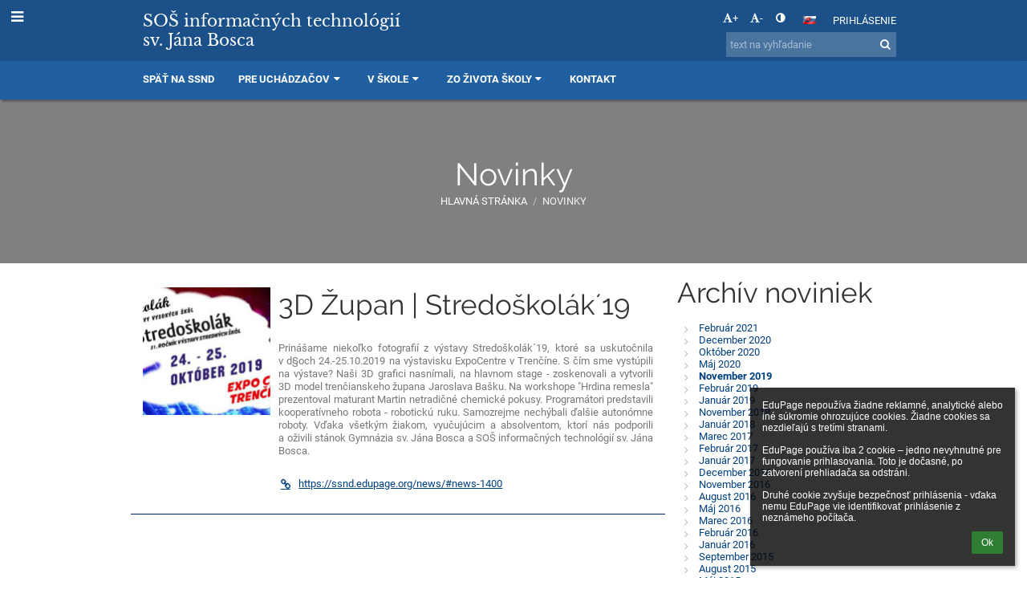

--- FILE ---
content_type: text/html; charset=utf-8
request_url: https://sosnd.edupage.org/news/?eqa=bmV3c2FyY2hpdmVmPTIwMTktMTE%3D
body_size: 12418
content:
<!DOCTYPE html>		
			<!--[if lte IE 8]>              <html class="ie8 no-js" lang="sk">     <![endif]-->
			<!--[if IE 9]>					<html class="ie9 no-js" lang="sk">     <![endif]-->
			<!--[if (gt IE 9)|!(IE)]><!-->	<html class="not-ie no-js " lang="sk">  <!--<![endif]-->
			<head>				
						<meta http-equiv="content-type" content="text/html; charset=utf-8">
		<link rel="alternate" type="application/rss+xml" title="RSS" href="/rss/news">
		<link rel="shortcut icon" href="/global/pics/favicon.ico">
		<title>Novinky | STREDNÁ ODBORNÁ ŠKOLA sv. J. Bosca, Nová Dubnica</title>		
										
				<!-- @edupage54  sosnd-->
				
				<link rel="stylesheet" href="/global/pics/css/font-awesome.min.css?v=2e1ba4">
				<link rel="stylesheet" type="text/css" href="/global/pics/css/jquery-ui-1.12.1.css?v=77ad17" />
				<link rel="stylesheet" type="text/css" href="/global/pics/css/edupageDefault.css?v=76b495"/>	
											
				<script type="text/javascript" src="/global/pics/js/jquery/jquery-3.7.1.min.js?v=20130325"></script>							
			<script type="text/javascript" src="/global/pics/js/jquery/jquery-migrate-3.5.0.min.js?v=20130325"></script>
							<script type="text/javascript" src="/global/pics/js/jquery/jquery-ui-1.12.1.min.js"></script>					<script type="text/javascript" src="/langs/pics/js/lang_sk.js?v=b11dbf"></script>
					
				<script src="/global/pics/js/edubarUtils.js?v=af3be9" type="text/javascript"></script>	
										
						<meta name="viewport" content="width=device-width" />
		<meta name="referrer" content="origin">
		<link rel="stylesheet" href="/skin/pics/css/layoutDefault.css?v=87693a"><link rel="stylesheet" href="/elearn/pics/skin/css/news.css?v=f74ec5" id="cssFor_news"><link rel="stylesheet" href="/elearn/pics/skin/css/skin.css?v=382f3e" id="cssFor_skin"><style type="text/css" id="mainCssStyle">
				</style>
		
		<script type="text/javascript" src="/skin/pics/js/skinResponsiveScripts.js?v=8a5495"></script><link href="/global/pics/gfonts/Libre_Baskerville/font.css?v=e9acbd" type="text/css" rel="stylesheet"/><link href="/global/pics/gfonts/Roboto/font.css?v=b9f210" type="text/css" rel="stylesheet"/><link href="/global/pics/gfonts/Raleway/font.css?v=b889dc" type="text/css" rel="stylesheet"/>		<style type="text/css">
			.g_skincolors .asc-dt th, .g_skincolors .asc-dt th a {
				background-color: #004080;
				color: #333333;
			}
			.g_skincolors .asc-dt table tr.rec:nth-child(even) {
				background-color: #ebf5ff;
				color: #777777;
			}
			
			.g_skincolors .asc-dt table tr.rec:nth-child(odd) {
				background-color: #d7ebff;
				color: #777777;
			}
			.g_skincolors table.asc-timetable caption {
				color: #777777;
			}
		</style>
		<link rel="stylesheet" type="text/css" href="/global/pics/css/asc.css?dummy=abf87d"><link rel="stylesheet" type="text/css" href="/agenda/pics/css/agenda.css?dummy=8c075d">		<script type="text/javascript">
		if (!String.prototype.includes) {
			document.write('<script type="text/javascript" src="/asc/pics/old-browser-polyfill.js?dummy=d6dcf3"><'+'/script>');
		}
		var ASC=ASC||{};ASC.req_props={"edupage":"sosnd","lang":"sk","school_name":"STREDNÁ ODBORNÁ ŠKOLA sv. J. Bosca, Nová Dubnica","school_country":"sk","school_state":"","schoolyear_turnover":"09-01","year_auto":2025,"year_auto_date":"2026-02-03",
"custom_turnover":[],"firstDayOfWeek":1,
"weekendDays":[0,
6],"timezone":"Europe/Bratislava","sort_name_col":"LSF",
"dtFormats":{"date":"dd.mm.yy","time":"24"},"jsmodulemode":"bundled","loggedUser":"",
"loggedUserRights":[],"isAgenda":true};ASC.bundle_v="5a7bda";ASC.edupage="sosnd";
ASC.server="edupage54";
ASC.school_name="STREDNÁ ODBORNÁ ŠKOLA sv. J. Bosca, Nová Dubnica";
ASC.lang="sk";
ASC.school_country="sk";
ASC.schoolyear_turnover="09-01";
ASC.sort_name_col="LSF";
ASC.browser="chrome";
ASC.gsechash="00000000";
ASC.firstDayOfWeek=1;
ASC.rtl=function(ltr, rtl){return ltr;};ASC.timezone_isWeekend_day=function(d) {switch(d){case 0:return true;case 6:return true;}return false;};ASC.timezone_firstDayOfWeek=function(){return 1;};		</script>		
					<script type="text/javascript" src="/global/pics/js/bundles/bundle_main.min.js?dummy=45efd3"></script>
					<script type="text/javascript">
				$j.holdReady(true);
				ASC.requireAsync('/asc/edurequest.js').then(function(){$j.holdReady(false)});
			</script>
									
			</head>		
			<body id="docbody" class="   " data-isLoginSkin="0" data-m="news">
			<div class="topDiv"><div class="edubarMainSkin nowmaxL"><div class="skgd composite sgmain" data-sgid="skin_main" id="skin_main"  data-templateid="skin" data-randid="skin_main-51022">			<ul class="skip-links">
									<li><a href="#skin_FixedHeader_2">Horné menu</a></li>
													<li><a href="#skin_PageContent_1">Obsah</a></li>
													<li><a href="#skin_Login_1">Prihlásenie</a></li>
													<li><a href="#skin_LegalInfo_1">Päta</a></li>
						
			</ul>
			<div class="skgd composite" data-sgid="skin_Div_6" id="skin_Div_6" ><div class="skgd composite" data-sgid="skin_Div_2" id="skin_Div_2" ><div class="skgd composite skgdContainer" data-sgid="skin_Container_3" id="skin_Container_3" ><section class="skgd composite skgdSection visualEdit inlineEditable sgsp" data-sgid="skin_Section_7" id="skin_Section_7" ><ul class="skgd composite hbox responsive500 valign-middle" data-sgid="skin_BoxH_1" id="skin_BoxH_1" ><li style="width:75.00%;"  class="compositeInner"><a class="skgd composite ihoverable" data-sgid="skin_Link_4" id="skin_Link_4"  href="/"><img class="skgd skgdLogoImg" data-sgid="skin_Logo_1" id="skin_Logo_1"  src="/photos/skin/logo/LogoTLPraca100_100.png" alt="Úvodná stránka" onerror="this.style.display='none'"><div class="skgd composite" data-sgid="skin_Div_7" id="skin_Div_7" ><span class="skgd skgdLogoText" data-sgid="skin_LogoText_1" id="skin_LogoText_1" ><span style="font-size:100%;line-height: 120%;display:inline-block;">SOŠ informačných technológií<br />
sv. Jána Bosca</span></span></div></a></li><li style="width:25.00%;"  class="compositeInner"><div class="skgd composite" data-sgid="skin_Div_8" id="skin_Div_8" ><div class="skgd composite" data-sgid="skin_Div_9" id="skin_Div_9" ><div class="skgd skgdLangChooser" data-sgid="skin_LangChooser_2" id="skin_LangChooser_2" >		
			<a title="Výber jazyka: Slovenčina (Slovak)" class="selectedLang langChooserMenuBtn" role="button" tabindex="0" data-langs="[{&quot;id&quot;:&quot;sk&quot;,&quot;name&quot;:&quot;Sloven\u010dina (Slovak)&quot;,&quot;icon&quot;:&quot;\/langs\/pics\/sk.gif?v=3&quot;,&quot;url&quot;:&quot;\/?lang=sk&quot;},{&quot;id&quot;:&quot;en&quot;,&quot;name&quot;:&quot;English&quot;,&quot;icon&quot;:&quot;\/langs\/pics\/en.gif?v=3&quot;,&quot;url&quot;:&quot;\/?lang=en&quot;},{&quot;id&quot;:&quot;de&quot;,&quot;name&quot;:&quot;Deutsch&quot;,&quot;icon&quot;:&quot;\/langs\/pics\/de.gif?v=3&quot;,&quot;url&quot;:&quot;\/?lang=de&quot;},{&quot;id&quot;:&quot;es&quot;,&quot;name&quot;:&quot;Spanish&quot;,&quot;icon&quot;:&quot;\/langs\/pics\/es.gif?v=3&quot;,&quot;url&quot;:&quot;\/?lang=es&quot;}]">
				<span style="background: url('//static.edupage.org/langs/pics/flags.png?v=830941') -112px -110px no-repeat;">
				</span>
				<span class="skgd-eyes-hidden">Slovenčina (Slovak)</span>
			</a>
							<div class="skgdMainFontSizes">
					<a class="skgdChangeFontSize" data-change="1" title="Zväčšiť veľkosť písma" tabindex="0" role="button"><i class="fa  fa-font" aria-label="Zväčšiť veľkosť písma"></i>+</a>
					<a class="skgdChangeFontSize" data-change="-1" title="Zmenšiť veľkosť písma" tabindex="0" role="button"><i class="fa  fa-font" aria-label="Zmenšiť veľkosť písma"></i>-</a>

					<a class="skgdChangeFontSize" data-change="contrast" title="Vysoký kontrast" tabindex="0" role="button"><i class="fa fa-adjust" aria-label="Vysoký kontrast"></i></a>
				</div>
				</div><a class="skgd composite ihoverable skgdv2loginlnk" data-sgid="skin_Link_6" id="skin_Link_6"  href="/login/">Prihlásenie</a></div><div class="skgd skgdSearchbox" data-sgid="skin_Searchbox_2" id="skin_Searchbox_2" >		<form action="//sosnd.edupage.org/search/" method="get">
			<input type="text" name="q" value="" class="skgdSearchInput" placeholder="text na vyhľadanie" title="text na vyhľadanie" aria-label="text na vyhľadanie"><button type="submit" class="skgdSearchButton" title="Hľadať"><i class="fa fa-fw fa-search" aria-label="Hľadať"></i></button>
				<input type="hidden" name="cx" value="007363575946410195037:6gnn9e1l7ae">
    <input type="hidden" name="cof" value="FORID:11">
    		</form>
		</div></div></li></ul></section></div></div><ul class="skgd composite" data-sgid="skin_BoxV_1" id="skin_BoxV_1" ><li class="compositeInner"><header class="skgd composite skgdFixedHeader fixedRight" data-sgid="skin_FixedHeader_2" id="skin_FixedHeader_2" ><div class="skgd composite skgdContainer" data-sgid="skin_Container_8" id="skin_Container_8" ><section class="skgd composite skgdSection visualEdit inlineEditable sgsp" data-sgid="skin_Section_8" id="skin_Section_8" ><a class="skgd composite ihoverable" data-sgid="skin_Link_7" id="skin_Link_7"  href="/"><img class="skgd skgdLogoImg" data-sgid="skin_Logo_3" id="skin_Logo_3"  src="/photos/skin/logo/LogoTLPraca100_100.png" alt="Úvodná stránka" onerror="this.style.display='none'"><div class="skgd composite" data-sgid="skin_Div_10" id="skin_Div_10" ><span class="skgd skgdLogoText" data-sgid="skin_LogoText_3" id="skin_LogoText_3" ><span style="font-size:100%;line-height: 120%;display:inline-block;">SOŠ informačných technológií<br />
sv. Jána Bosca</span></span></div></a><nav class="skgd menub horizontal side-menu-left" data-sgid="skin_MenuB_2" id="skin_MenuB_2" ><div class="skgdMiniMenu"><ul class="level0"><li class="skgdMenuItem skgdTopMenuItem skgdMiniMenuItem"><a class="skgdMenuItemLink skgdMiniMenuLink" aria-label="Zobraziť menu" role="button" title="Zobraziť menu" tabindex="0"><i class="fa fa-bars fa-fw" aria-hidden="true"></i></a></li></ul></div><a class="skgdSideMenuOpenBtn" aria-label="Zobraziť menu" title="Zobraziť menu" tabindex="0"  role="button"><i class="fa fa-bars fa-fw" aria-hidden="true"></i></a><ul class="level0 skgdFullMenu"><li class="skgdMenuItem skgdTopMenuItem"><a class="skgdMenuItemLink"  tabindex="0" role="button" href="http://www.ssnd.sk">Späť na SSND</a></li><li class="skgdMenuItem skgdTopMenuItem hasSubmenu"><a class="skgdMenuItemLink"  tabindex="0" role="button" aria-expanded="false" aria-controls="skin_MenuB_2_sm1" >Pre uchádzačov<i class="fa fa-caret-down fa-fw" aria-label="Táto položka má podmenu" role="img"></i></a><div class="skgdSubmenuDiv skgdSubmenuDiv2" id="skin_MenuB_2_sm1"><div class="submenuContent withImage modCount7"><ul class="level1 modCount7"><li class="skgdSubmenuItem"><a class="skgdSubmenuItemLink withIcon" href="https://sosnd.edupage.org/text/?text=text/text1&amp;subpage=0&amp;"><i class="fa fa-caret-right fa-fw" aria-hidden="true" role="img"></i><span class="fn">Čo je Technické lýceum?</span></a></li><li class="skgdSubmenuItem"><a class="skgdSubmenuItemLink withIcon" href="https://sosnd.edupage.org/text/?text=text/text1&amp;subpage=1&amp;"><i class="fa fa-caret-right fa-fw" aria-hidden="true" role="img"></i><span class="fn">Pre koho je TL?</span></a></li><li class="skgdSubmenuItem"><a class="skgdSubmenuItemLink withIcon" href="/a/profil-skoly"><i class="fa fa-caret-right fa-fw" aria-hidden="true" role="img"></i><span class="fn">Profil školy</span></a></li><li class="skgdSubmenuItem"><a class="skgdSubmenuItemLink withIcon" href="https://sosnd.edupage.org/text/?text=text/text1&amp;subpage=3&amp;"><i class="fa fa-caret-right fa-fw" aria-hidden="true" role="img"></i><span class="fn">Uplatnenie absolventa TL</span></a></li><li class="skgdSubmenuItem"><a class="skgdSubmenuItemLink withIcon" href="https://sosnd.edupage.org/text/?text=text/text1&amp;subpage=2&amp;"><i class="fa fa-caret-right fa-fw" aria-hidden="true" role="img"></i><span class="fn">Študijný program TL</span></a></li><li class="skgdSubmenuItem"><a class="skgdSubmenuItemLink withIcon" href="/a/technicke-lyceum"><i class="fa fa-caret-right fa-fw" aria-hidden="true" role="img"></i><span class="fn">Technické lýceum</span></a></li><li class="skgdSubmenuItem"><a class="skgdSubmenuItemLink withIcon" href="/register/"><i class="fa fa-caret-right fa-fw" aria-hidden="true" role="img"></i><span class="fn">Elektronická prihláška</span></a></li></ul></div><div class="submenuImage"><img src="/global/pics/skins/slide/thumbs/fill320x320trslide102.jpg" alt="" aria-hidden="true"></div><div style="clear:both"></div></div></li><li class="skgdMenuItem skgdTopMenuItem hasSubmenu"><a class="skgdMenuItemLink"  tabindex="0" role="button" aria-expanded="false" aria-controls="skin_MenuB_2_sm2" >V škole<i class="fa fa-caret-down fa-fw" aria-label="Táto položka má podmenu" role="img"></i></a><div class="skgdSubmenuDiv skgdSubmenuDiv2" id="skin_MenuB_2_sm2"><div class="submenuContent withImage modCount6"><ul class="level1 modCount6"><li class="skgdSubmenuItem"><a class="skgdSubmenuItemLink withIcon" href="https://ssnd.edupage.org/timetable/?" target="_blank"><i class="fa fa-caret-right fa-fw" aria-hidden="true" role="img"></i><span class="fn">Rozvrh</span></a></li><li class="skgdSubmenuItem"><a class="skgdSubmenuItemLink withIcon" href="/mobile/info.php"><i class="fa fa-caret-right fa-fw" aria-hidden="true" role="img"></i><span class="fn">Verzia pre mobily</span></a></li><li class="skgdSubmenuItem"><a class="skgdSubmenuItemLink withIcon" href="https://ssnd.edupage.org/znamky/?"><i class="fa fa-caret-right fa-fw" aria-hidden="true" role="img"></i><span class="fn">Známky</span></a></li><li class="skgdSubmenuItem"><a class="skgdSubmenuItemLink withIcon" href="https://ssnd.edupage.org/substitution/?"><i class="fa fa-caret-right fa-fw" aria-hidden="true" role="img"></i><span class="fn">Suplovanie</span></a></li><li class="skgdSubmenuItem"><a class="skgdSubmenuItemLink withIcon" href="/teachers/"><i class="fa fa-caret-right fa-fw" aria-hidden="true" role="img"></i><span class="fn">Učitelia</span></a></li><li class="skgdSubmenuItem"><a class="skgdSubmenuItemLink withIcon" href="/classrooms/"><i class="fa fa-caret-right fa-fw" aria-hidden="true" role="img"></i><span class="fn">Učebne</span></a></li></ul></div><div class="submenuImage"><img src="/global/pics/skins/slide/thumbs/fill320x320trslide103.jpg" alt="" aria-hidden="true"></div><div style="clear:both"></div></div></li><li class="skgdMenuItem skgdTopMenuItem hasSubmenu"><a class="skgdMenuItemLink"  tabindex="0" role="button" aria-expanded="false" aria-controls="skin_MenuB_2_sm3" >Zo života školy<i class="fa fa-caret-down fa-fw" aria-label="Táto položka má podmenu" role="img"></i></a><div class="skgdSubmenuDiv skgdSubmenuDiv2" id="skin_MenuB_2_sm3"><div class="submenuContent withImage modCount4"><ul class="level1 modCount4"><li class="skgdSubmenuItem"><a class="skgdSubmenuItemLink withIcon" href="/album/"><i class="fa fa-caret-right fa-fw" aria-hidden="true" role="img"></i><span class="fn">Fotoalbum</span></a></li><li class="skgdSubmenuItem"><a class="skgdSubmenuItemLink withIcon" href="/awards/"><i class="fa fa-caret-right fa-fw" aria-hidden="true" role="img"></i><span class="fn">Úspechy a ocenenia</span></a></li><li class="skgdSubmenuItem"><a class="skgdSubmenuItemLink withIcon" href="/menu/"><i class="fa fa-caret-right fa-fw" aria-hidden="true" role="img"></i><span class="fn">Jedálny lístok</span></a></li><li class="skgdSubmenuItem"><a class="skgdSubmenuItemLink withIcon" href="/maturita/"><i class="fa fa-caret-right fa-fw" aria-hidden="true" role="img"></i><span class="fn">Maturita</span></a></li></ul></div><div class="submenuImage"><img src="/global/pics/skins/slide/thumbs/fill320x320trslide101.jpg" alt="" aria-hidden="true"></div><div style="clear:both"></div></div></li><li class="skgdMenuItem skgdTopMenuItem"><a class="skgdMenuItemLink"  tabindex="0" role="button" href="/contact/">Kontakt</a></li></ul>		<script type="text/javascript">
			$j('#skin_MenuB_2').responsiveMenuSkinGadget({"editable":false});
		</script></nav></section></div></header></li></ul></div><div class="skgd composite skgdContainer" data-sgid="skin_Container_6" id="skin_Container_6" ><section class="skgd composite skgdSection visualEdit inlineEditable sgsp" data-sgid="skin_Section_5" id="skin_Section_5" ><header class="skgd composite skgdModHeader" data-sgid="skin_ModuleHeader_1" id="skin_ModuleHeader_1" ><div class="skgd composite skgdFullWidthContainer" data-sgid="skin_FullWidthContainer_1" id="skin_FullWidthContainer_1" ><div class="skgd composite imageSkgd imageDivSkgd skgdImageDivTranslucent" data-sgid="skin_ImageDiv_1" id="skin_ImageDiv_1" ><div class="skgd composite skgdContainer" data-sgid="skin_Container_7" id="skin_Container_7" ><h1 class="skgd" data-sgid="skin_ModuleHeading_1" id="skin_ModuleHeading_1" >Novinky</h1><ul class="skgd composite skgdList responsive skgdBreadcrumb" data-sgid="skin_Breadcrumb_1" id="skin_Breadcrumb_1" ><li class="skgd skgdli-skin_ListItem_4-skin_ListItem_4 composite skgdLi" data-sgid="skin_ListItem_4-88b3725cb8a379757bf303f2ab477f0fa56905b8" id="skin_ListItem_4-88b3725cb8a379757bf303f2ab477f0fa56905b8"  data-listItemId="home0"><a class="skgd skgdli-skin_ListItem_4-skin_Link_1 composite ihoverable" data-sgid="skin_Link_1-88b3725cb8a379757bf303f2ab477f0fa56905b8" id="skin_Link_1-88b3725cb8a379757bf303f2ab477f0fa56905b8"  href="/?">Hlavná stránka</a></li><li class="skgd skgdli-skin_ListItem_5-skin_ListItem_5 composite skgdLi" data-sgid="skin_ListItem_5-3024fe36afc91d25f1db4032577e9de276614c62" id="skin_ListItem_5-3024fe36afc91d25f1db4032577e9de276614c62"  data-listItemId="sep1"><div class="skgd skgdli-skin_ListItem_5-skin_Text_2" data-sgid="skin_Text_2-3024fe36afc91d25f1db4032577e9de276614c62" id="skin_Text_2-3024fe36afc91d25f1db4032577e9de276614c62" >/</div></li><li class="skgd skgdli-skin_ListItem_4-skin_ListItem_4 composite skgdLi itemSelected" data-sgid="skin_ListItem_4-37ad44a8102e055b43a46422a7ea8cef5bea279c" id="skin_ListItem_4-37ad44a8102e055b43a46422a7ea8cef5bea279c"  data-listItemId="news1"><a class="skgd skgdli-skin_ListItem_4-skin_Link_1 composite ihoverable" data-sgid="skin_Link_1-37ad44a8102e055b43a46422a7ea8cef5bea279c" id="skin_Link_1-37ad44a8102e055b43a46422a7ea8cef5bea279c"  href="/news/">Novinky</a></li></ul></div></div></div></header></section><div class="skgd" data-sgid="skin_PageContent_1" id="skin_PageContent_1" ><main class="skgd composite sgmain maing sgspne" data-sgid="news_main" id="news_main"  data-templateid="news" data-randid="news_main-15489"><h1 class="skgdMainHeading">Novinky</h1><ul class="skgd composite hbox responsive valign-top" data-sgid="news_BoxH_1" id="news_BoxH_1" ><li style="width:71.43%;"  class="compositeInner"><section class="skgd composite skgdSubpageContent" data-sgid="news_SubpageContent_1" id="news_SubpageContent_1" ><ul class="skgd composite sgbox sgsp skgdSectionGroup skgdListH1 responsive" data-sgid="news_SectionGroup_1" id="news_SectionGroup_1" ><li class="compositeInner skgdListLi" style=""><section class="skgd composite skgdSection visualEdit inlineEditable sgsp" data-sgid="news_Section_1" id="news_Section_1" ><ul class="skgd composite skgdList responsive skgdNews" data-sgid="news_News_1" id="news_News_1" ><li class="skgd skgdli-news_ListItem_1-news_ListItem_1 composite skgdLi" data-sgid="news_ListItem_1-16b06bd9b738835e2d134fe8d596e9ab0086a985" id="news_ListItem_1-16b06bd9b738835e2d134fe8d596e9ab0086a985"  data-listItemId="89"><div class="skgd skgdli-news_ListItem_1-news_StyledBox_1 composite skgdSkb skb_skin1" data-sgid="news_StyledBox_1-16b06bd9b738835e2d134fe8d596e9ab0086a985" id="news_StyledBox_1-16b06bd9b738835e2d134fe8d596e9ab0086a985" ><ul class="skgd skgdli-news_ListItem_1-news_BoxH_2 composite hbox responsive500 skgdBoxHNewsOverride valign-top" data-sgid="news_BoxH_2-16b06bd9b738835e2d134fe8d596e9ab0086a985" id="news_BoxH_2-16b06bd9b738835e2d134fe8d596e9ab0086a985" ><li style="width:25.00%;max-width:160px;"  class="compositeInner"><div class="skgd skgdli-news_ListItem_1-news_Div_1 composite" data-sgid="news_Div_1-16b06bd9b738835e2d134fe8d596e9ab0086a985" id="news_Div_1-16b06bd9b738835e2d134fe8d596e9ab0086a985" ><span class="skgd skgdli-news_ListItem_1-news_Link_1 composite ihoverable emptyLink" data-sgid="news_Link_1-16b06bd9b738835e2d134fe8d596e9ab0086a985" id="news_Link_1-16b06bd9b738835e2d134fe8d596e9ab0086a985" ><img class="skgd skgdli-news_ListItem_1-news_DFImage_1" data-sgid="news_DFImage_1-16b06bd9b738835e2d134fe8d596e9ab0086a985" id="news_DFImage_1-16b06bd9b738835e2d134fe8d596e9ab0086a985"  src="//cloud-0.edupage.org/cloud?z%3ADi3rNiAe0ixNB0nHaoWvwH%2FdzGkg66qZv4HNcbddB8u0tspDHJxJclGYLjRPnOGv5IEeiJ3TTBFsmUyf6Sjmre0eUWwlBdZsBGupm8X6FLg%3D" alt="3D Župan | Stredoškolák´19"></span></div></li><li style="width:75.00%;"  class="compositeInner"><ul class="skgd skgdli-news_ListItem_1-news_BoxV_1 composite" data-sgid="news_BoxV_1-16b06bd9b738835e2d134fe8d596e9ab0086a985" id="news_BoxV_1-16b06bd9b738835e2d134fe8d596e9ab0086a985" ><li class="compositeInner"><h2 class="skgd skgdli-news_ListItem_1-news_DFHeading_1" data-sgid="news_DFHeading_1-16b06bd9b738835e2d134fe8d596e9ab0086a985" id="news_DFHeading_1-16b06bd9b738835e2d134fe8d596e9ab0086a985" >3D Župan | Stredoškolák´19</h2></li><li class="compositeInner"><div class="skgd skgdli-news_ListItem_1-news_DFHtml_1 plainText skgdFullTextFull" data-sgid="news_DFHtml_1-16b06bd9b738835e2d134fe8d596e9ab0086a985" id="news_DFHtml_1-16b06bd9b738835e2d134fe8d596e9ab0086a985" ><div class="plainText"><div class="erte erte-main" data-id="rtew15"><div class="erte erte-section" data-id="rtew16"><div class="erte-section-inner"><div class="erte erte-columns" data-id="rtew17"><div class="erte erte-col erte-cell" data-id="rtew18"><div class="erte erte-text erte-content erte-text-empty" data-id="rtew19"><div class="erte-text-inner"></div></div></div></div><div class="erte erte-columns" data-id="rtew20"><div class="erte erte-col erte-cell" data-id="rtew21"><div class="erte erte-photos erte-content" data-id="rtew22"></div></div></div><div class="erte erte-columns" data-id="rtew23"><div class="erte erte-col erte-cell" data-id="rtew24"><div class="erte erte-text erte-content" data-id="rtew25"><div class="erte-text-inner"><p id="">Prinášame niekoľko fotografií z&nbsp;výstavy Stredoškolák´19, ktoré sa uskutočnila v&nbsp;d§och 24.-25.10.2019 na&nbsp;výstavisku ExpoCentre v&nbsp;Trenčíne. S&nbsp;čím sme vystúpili na&nbsp;výstave? Naši 3D&nbsp;grafici nasnímali, na&nbsp;hlavnom stage - zoskenovali a&nbsp;vytvorili 3D&nbsp;model trenčianskeho župana Jaroslava Bašku. Na&nbsp;workshope "Hrdina remesla" prezentoval maturant Martin netradičné chemické pokusy. Programátori predstavili kooperatívneho robota - robotickú ruku. Samozrejme nechýbali ďalšie autonómne roboty. Vďaka všetkým žiakom, vyučujúcim a&nbsp;absolventom, ktorí nás podporili a&nbsp;oživili stánok Gymnázia sv. Jána Bosca a&nbsp;SOŠ informačných technológií sv. Jána Bosca.</p>
</div></div></div></div><div class="erte erte-columns" data-id="rtew26"><div class="erte erte-col erte-cell" data-id="rtew27"><div class="erte erte-link erte-content" data-id="rtew28"><a class="erte-link-item" href="https://ssnd.edupage.org/news/#news-1400" target="_blank"><i class="fa fa-fw fa-link"></i> https://ssnd.edupage.org/news/#news-1400</a></div></div></div></div></div></div></div></div></li><li class="compositeInner"><div class="skgd skgdli-news_ListItem_1-news_Div_2 composite" data-sgid="news_Div_2-16b06bd9b738835e2d134fe8d596e9ab0086a985" id="news_Div_2-16b06bd9b738835e2d134fe8d596e9ab0086a985" ><a class="skgd skgdli-news_ListItem_1-news_DFButton_1 skgdButton linkButton hidden" data-sgid="news_DFButton_1-16b06bd9b738835e2d134fe8d596e9ab0086a985" id="news_DFButton_1-16b06bd9b738835e2d134fe8d596e9ab0086a985"  role="button"><span class="skgd-eyes-hidden">3D Župan | Stredoškolák´19: </span>Čítať viac</a></div></li></ul></li></ul></div></li><li class="skgdPaginatorli"><ul class="skgd paginator" data-sgid="news_Paginator_1" id="news_Paginator_1" ></ul></li><script type="text/javascript">			
$j(document).ready(function($) {				
	var elem = $('#news_News_1');
	
	function hashChanged() {
		
		var hash = window.location.hash.substr(1);
		if (hash.substr(0,5) != 'news-') return;
		
		var newid = parseInt(hash.split('-')[1]);
		
		var li = elem.find('.skgdLi[data-listitemid="'+et(newid)+'"]');
		if (li.length == 0) return;
		
		var liOffset = li.offset();
		
		var scrollTop = Math.max(0,Math.min($(document).height()-$(window).height(),liOffset.top - $(window).height()*0.2));
				
		$('html, body').animate({
			'scrollTop': scrollTop
		},500, function() {
		
		
			li.toggleClass('editElemHovered4', true);
		
			setTimeout(function() {
				li.toggleClass('editElemHovered4', false);
			},2500);
		});
	}
	
	$(document).imagesLoaded(function() {	
							
		hashChanged()
	});
	
	$(window).off('hashchange.newsskgd').on('hashchange.newsskgd', function() {
		hashChanged();
	});
});
</script></ul></section></li></ul></section></li><li style="width:28.57%;"  class="compositeInner"><ul class="skgd composite sgbox sgsp skgdSectionGroup skgdListH1 responsive" data-sgid="news_SectionGroup_2" id="news_SectionGroup_2" ><li class="compositeInner skgdListLi" style=""><section class="skgd composite skgdSection visualEdit inlineEditable sgsp" data-sgid="news_Section_2" id="news_Section_2" ><div class="skgd composite skgdSkb skb_skin0" data-sgid="news_StyledBox_2" id="news_StyledBox_2" ><h2 class="skgd inlineEditable" data-sgid="news_Heading_1" id="news_Heading_1" >Archív noviniek</h2><ul class="skgd composite skgdList responsive skgd-fa-ul" data-sgid="news_NewsArchive_1" id="news_NewsArchive_1" ><li class="skgd skgdli-news_ListItem_2-news_ListItem_2 composite skgdLi skgd-fa-li fa-angle-right" data-sgid="news_ListItem_2-e77b3bd8123693f3053bcff2d0b9f765e87dd9ad" id="news_ListItem_2-e77b3bd8123693f3053bcff2d0b9f765e87dd9ad"  data-listItemId="2021-02"><a class="skgd skgdli-news_ListItem_2-news_Link_2 composite ihoverable" data-sgid="news_Link_2-e77b3bd8123693f3053bcff2d0b9f765e87dd9ad" id="news_Link_2-e77b3bd8123693f3053bcff2d0b9f765e87dd9ad"  href="/news/?eqa=bmV3c2FyY2hpdmVmPTIwMjEtMDI%3D">Február 2021</a></li><li class="skgd skgdli-news_ListItem_2-news_ListItem_2 composite skgdLi skgd-fa-li fa-angle-right" data-sgid="news_ListItem_2-0864530e1ec14057bdbd85fcf1f9d2b9940c1a26" id="news_ListItem_2-0864530e1ec14057bdbd85fcf1f9d2b9940c1a26"  data-listItemId="2020-12"><a class="skgd skgdli-news_ListItem_2-news_Link_2 composite ihoverable" data-sgid="news_Link_2-0864530e1ec14057bdbd85fcf1f9d2b9940c1a26" id="news_Link_2-0864530e1ec14057bdbd85fcf1f9d2b9940c1a26"  href="/news/?eqa=bmV3c2FyY2hpdmVmPTIwMjAtMTI%3D">December 2020</a></li><li class="skgd skgdli-news_ListItem_2-news_ListItem_2 composite skgdLi skgd-fa-li fa-angle-right" data-sgid="news_ListItem_2-71db61fd7718e2b388203c1e90723bd5b115cf8f" id="news_ListItem_2-71db61fd7718e2b388203c1e90723bd5b115cf8f"  data-listItemId="2020-10"><a class="skgd skgdli-news_ListItem_2-news_Link_2 composite ihoverable" data-sgid="news_Link_2-71db61fd7718e2b388203c1e90723bd5b115cf8f" id="news_Link_2-71db61fd7718e2b388203c1e90723bd5b115cf8f"  href="/news/?eqa=bmV3c2FyY2hpdmVmPTIwMjAtMTA%3D">Október 2020</a></li><li class="skgd skgdli-news_ListItem_2-news_ListItem_2 composite skgdLi skgd-fa-li fa-angle-right" data-sgid="news_ListItem_2-991c37cef9a0ed60917e553887ee3ad49e22ac16" id="news_ListItem_2-991c37cef9a0ed60917e553887ee3ad49e22ac16"  data-listItemId="2020-05"><a class="skgd skgdli-news_ListItem_2-news_Link_2 composite ihoverable" data-sgid="news_Link_2-991c37cef9a0ed60917e553887ee3ad49e22ac16" id="news_Link_2-991c37cef9a0ed60917e553887ee3ad49e22ac16"  href="/news/?eqa=bmV3c2FyY2hpdmVmPTIwMjAtMDU%3D">Máj 2020</a></li><li class="skgd skgdli-news_ListItem_2-news_ListItem_2 composite skgdLi skgd-fa-li fa-angle-right itemSelected" data-sgid="news_ListItem_2-7940fe6eede743a89bbb199e7adb79fc411ab924" id="news_ListItem_2-7940fe6eede743a89bbb199e7adb79fc411ab924"  data-listItemId="2019-11"><a class="skgd skgdli-news_ListItem_2-news_Link_2 composite ihoverable" data-sgid="news_Link_2-7940fe6eede743a89bbb199e7adb79fc411ab924" id="news_Link_2-7940fe6eede743a89bbb199e7adb79fc411ab924"  href="/news/?eqa=bmV3c2FyY2hpdmVmPTIwMTktMTE%3D">November 2019</a></li><li class="skgd skgdli-news_ListItem_2-news_ListItem_2 composite skgdLi skgd-fa-li fa-angle-right" data-sgid="news_ListItem_2-6940a018f8d04048fc80f18e4fcc87d6c0b01e81" id="news_ListItem_2-6940a018f8d04048fc80f18e4fcc87d6c0b01e81"  data-listItemId="2019-02"><a class="skgd skgdli-news_ListItem_2-news_Link_2 composite ihoverable" data-sgid="news_Link_2-6940a018f8d04048fc80f18e4fcc87d6c0b01e81" id="news_Link_2-6940a018f8d04048fc80f18e4fcc87d6c0b01e81"  href="/news/?eqa=bmV3c2FyY2hpdmVmPTIwMTktMDI%3D">Február 2019</a></li><li class="skgd skgdli-news_ListItem_2-news_ListItem_2 composite skgdLi skgd-fa-li fa-angle-right" data-sgid="news_ListItem_2-329b65af0d6d62301652ce0690c2e26d591cd7e0" id="news_ListItem_2-329b65af0d6d62301652ce0690c2e26d591cd7e0"  data-listItemId="2019-01"><a class="skgd skgdli-news_ListItem_2-news_Link_2 composite ihoverable" data-sgid="news_Link_2-329b65af0d6d62301652ce0690c2e26d591cd7e0" id="news_Link_2-329b65af0d6d62301652ce0690c2e26d591cd7e0"  href="/news/?eqa=bmV3c2FyY2hpdmVmPTIwMTktMDE%3D">Január 2019</a></li><li class="skgd skgdli-news_ListItem_2-news_ListItem_2 composite skgdLi skgd-fa-li fa-angle-right" data-sgid="news_ListItem_2-801335f79642ef35ff9cd3a02a06e5ae06ab3ef8" id="news_ListItem_2-801335f79642ef35ff9cd3a02a06e5ae06ab3ef8"  data-listItemId="2018-11"><a class="skgd skgdli-news_ListItem_2-news_Link_2 composite ihoverable" data-sgid="news_Link_2-801335f79642ef35ff9cd3a02a06e5ae06ab3ef8" id="news_Link_2-801335f79642ef35ff9cd3a02a06e5ae06ab3ef8"  href="/news/?eqa=bmV3c2FyY2hpdmVmPTIwMTgtMTE%3D">November 2018</a></li><li class="skgd skgdli-news_ListItem_2-news_ListItem_2 composite skgdLi skgd-fa-li fa-angle-right" data-sgid="news_ListItem_2-8c7733094ca87db4c3f76cbdd4132053c5452454" id="news_ListItem_2-8c7733094ca87db4c3f76cbdd4132053c5452454"  data-listItemId="2018-01"><a class="skgd skgdli-news_ListItem_2-news_Link_2 composite ihoverable" data-sgid="news_Link_2-8c7733094ca87db4c3f76cbdd4132053c5452454" id="news_Link_2-8c7733094ca87db4c3f76cbdd4132053c5452454"  href="/news/?eqa=bmV3c2FyY2hpdmVmPTIwMTgtMDE%3D">Január 2018</a></li><li class="skgd skgdli-news_ListItem_2-news_ListItem_2 composite skgdLi skgd-fa-li fa-angle-right" data-sgid="news_ListItem_2-02fce90538071c06d48c7a7efd284b16c873fc56" id="news_ListItem_2-02fce90538071c06d48c7a7efd284b16c873fc56"  data-listItemId="2017-03"><a class="skgd skgdli-news_ListItem_2-news_Link_2 composite ihoverable" data-sgid="news_Link_2-02fce90538071c06d48c7a7efd284b16c873fc56" id="news_Link_2-02fce90538071c06d48c7a7efd284b16c873fc56"  href="/news/?eqa=bmV3c2FyY2hpdmVmPTIwMTctMDM%3D">Marec 2017</a></li><li class="skgd skgdli-news_ListItem_2-news_ListItem_2 composite skgdLi skgd-fa-li fa-angle-right" data-sgid="news_ListItem_2-f23d745580dd27d332e15523b2e8bf36138e15c2" id="news_ListItem_2-f23d745580dd27d332e15523b2e8bf36138e15c2"  data-listItemId="2017-02"><a class="skgd skgdli-news_ListItem_2-news_Link_2 composite ihoverable" data-sgid="news_Link_2-f23d745580dd27d332e15523b2e8bf36138e15c2" id="news_Link_2-f23d745580dd27d332e15523b2e8bf36138e15c2"  href="/news/?eqa=bmV3c2FyY2hpdmVmPTIwMTctMDI%3D">Február 2017</a></li><li class="skgd skgdli-news_ListItem_2-news_ListItem_2 composite skgdLi skgd-fa-li fa-angle-right" data-sgid="news_ListItem_2-5a5dfa13de228831b441260eb743c69e4a39778b" id="news_ListItem_2-5a5dfa13de228831b441260eb743c69e4a39778b"  data-listItemId="2017-01"><a class="skgd skgdli-news_ListItem_2-news_Link_2 composite ihoverable" data-sgid="news_Link_2-5a5dfa13de228831b441260eb743c69e4a39778b" id="news_Link_2-5a5dfa13de228831b441260eb743c69e4a39778b"  href="/news/?eqa=bmV3c2FyY2hpdmVmPTIwMTctMDE%3D">Január 2017</a></li><li class="skgd skgdli-news_ListItem_2-news_ListItem_2 composite skgdLi skgd-fa-li fa-angle-right" data-sgid="news_ListItem_2-9bd80826cda64c9ab61510694e43993b6b19fd6e" id="news_ListItem_2-9bd80826cda64c9ab61510694e43993b6b19fd6e"  data-listItemId="2016-12"><a class="skgd skgdli-news_ListItem_2-news_Link_2 composite ihoverable" data-sgid="news_Link_2-9bd80826cda64c9ab61510694e43993b6b19fd6e" id="news_Link_2-9bd80826cda64c9ab61510694e43993b6b19fd6e"  href="/news/?eqa=bmV3c2FyY2hpdmVmPTIwMTYtMTI%3D">December 2016</a></li><li class="skgd skgdli-news_ListItem_2-news_ListItem_2 composite skgdLi skgd-fa-li fa-angle-right" data-sgid="news_ListItem_2-99f9da8ca6df5383950c3026df9099a0c9ade01e" id="news_ListItem_2-99f9da8ca6df5383950c3026df9099a0c9ade01e"  data-listItemId="2016-11"><a class="skgd skgdli-news_ListItem_2-news_Link_2 composite ihoverable" data-sgid="news_Link_2-99f9da8ca6df5383950c3026df9099a0c9ade01e" id="news_Link_2-99f9da8ca6df5383950c3026df9099a0c9ade01e"  href="/news/?eqa=bmV3c2FyY2hpdmVmPTIwMTYtMTE%3D">November 2016</a></li><li class="skgd skgdli-news_ListItem_2-news_ListItem_2 composite skgdLi skgd-fa-li fa-angle-right" data-sgid="news_ListItem_2-a87846a23bda1b9665623fa88ff0baa25fc8f458" id="news_ListItem_2-a87846a23bda1b9665623fa88ff0baa25fc8f458"  data-listItemId="2016-08"><a class="skgd skgdli-news_ListItem_2-news_Link_2 composite ihoverable" data-sgid="news_Link_2-a87846a23bda1b9665623fa88ff0baa25fc8f458" id="news_Link_2-a87846a23bda1b9665623fa88ff0baa25fc8f458"  href="/news/?eqa=bmV3c2FyY2hpdmVmPTIwMTYtMDg%3D">August 2016</a></li><li class="skgd skgdli-news_ListItem_2-news_ListItem_2 composite skgdLi skgd-fa-li fa-angle-right" data-sgid="news_ListItem_2-22fc8cebe74483c92eaea5d56c6a2a8811b87270" id="news_ListItem_2-22fc8cebe74483c92eaea5d56c6a2a8811b87270"  data-listItemId="2016-05"><a class="skgd skgdli-news_ListItem_2-news_Link_2 composite ihoverable" data-sgid="news_Link_2-22fc8cebe74483c92eaea5d56c6a2a8811b87270" id="news_Link_2-22fc8cebe74483c92eaea5d56c6a2a8811b87270"  href="/news/?eqa=bmV3c2FyY2hpdmVmPTIwMTYtMDU%3D">Máj 2016</a></li><li class="skgd skgdli-news_ListItem_2-news_ListItem_2 composite skgdLi skgd-fa-li fa-angle-right" data-sgid="news_ListItem_2-6c038ea773f9e2b5012b391e77f60b452579662e" id="news_ListItem_2-6c038ea773f9e2b5012b391e77f60b452579662e"  data-listItemId="2016-03"><a class="skgd skgdli-news_ListItem_2-news_Link_2 composite ihoverable" data-sgid="news_Link_2-6c038ea773f9e2b5012b391e77f60b452579662e" id="news_Link_2-6c038ea773f9e2b5012b391e77f60b452579662e"  href="/news/?eqa=bmV3c2FyY2hpdmVmPTIwMTYtMDM%3D">Marec 2016</a></li><li class="skgd skgdli-news_ListItem_2-news_ListItem_2 composite skgdLi skgd-fa-li fa-angle-right" data-sgid="news_ListItem_2-00665f0dccc603af9138fd61507c8fb11401e64c" id="news_ListItem_2-00665f0dccc603af9138fd61507c8fb11401e64c"  data-listItemId="2016-02"><a class="skgd skgdli-news_ListItem_2-news_Link_2 composite ihoverable" data-sgid="news_Link_2-00665f0dccc603af9138fd61507c8fb11401e64c" id="news_Link_2-00665f0dccc603af9138fd61507c8fb11401e64c"  href="/news/?eqa=bmV3c2FyY2hpdmVmPTIwMTYtMDI%3D">Február 2016</a></li><li class="skgd skgdli-news_ListItem_2-news_ListItem_2 composite skgdLi skgd-fa-li fa-angle-right" data-sgid="news_ListItem_2-366107c1e960ed732ba3a0c218a0baa84906d0ad" id="news_ListItem_2-366107c1e960ed732ba3a0c218a0baa84906d0ad"  data-listItemId="2016-01"><a class="skgd skgdli-news_ListItem_2-news_Link_2 composite ihoverable" data-sgid="news_Link_2-366107c1e960ed732ba3a0c218a0baa84906d0ad" id="news_Link_2-366107c1e960ed732ba3a0c218a0baa84906d0ad"  href="/news/?eqa=bmV3c2FyY2hpdmVmPTIwMTYtMDE%3D">Január 2016</a></li><li class="skgd skgdli-news_ListItem_2-news_ListItem_2 composite skgdLi skgd-fa-li fa-angle-right" data-sgid="news_ListItem_2-e8b11d5e3c406d87fa54f0924f99d0af50e8ec5d" id="news_ListItem_2-e8b11d5e3c406d87fa54f0924f99d0af50e8ec5d"  data-listItemId="2015-09"><a class="skgd skgdli-news_ListItem_2-news_Link_2 composite ihoverable" data-sgid="news_Link_2-e8b11d5e3c406d87fa54f0924f99d0af50e8ec5d" id="news_Link_2-e8b11d5e3c406d87fa54f0924f99d0af50e8ec5d"  href="/news/?eqa=bmV3c2FyY2hpdmVmPTIwMTUtMDk%3D">September 2015</a></li><li class="skgd skgdli-news_ListItem_2-news_ListItem_2 composite skgdLi skgd-fa-li fa-angle-right" data-sgid="news_ListItem_2-12ca866c09fefb2f22e80abc9813b4d5cef1b3f9" id="news_ListItem_2-12ca866c09fefb2f22e80abc9813b4d5cef1b3f9"  data-listItemId="2015-08"><a class="skgd skgdli-news_ListItem_2-news_Link_2 composite ihoverable" data-sgid="news_Link_2-12ca866c09fefb2f22e80abc9813b4d5cef1b3f9" id="news_Link_2-12ca866c09fefb2f22e80abc9813b4d5cef1b3f9"  href="/news/?eqa=bmV3c2FyY2hpdmVmPTIwMTUtMDg%3D">August 2015</a></li><li class="skgd skgdli-news_ListItem_2-news_ListItem_2 composite skgdLi skgd-fa-li fa-angle-right" data-sgid="news_ListItem_2-7c7a62326511b265a4e91b33ec82fbc24e30cae1" id="news_ListItem_2-7c7a62326511b265a4e91b33ec82fbc24e30cae1"  data-listItemId="2015-05"><a class="skgd skgdli-news_ListItem_2-news_Link_2 composite ihoverable" data-sgid="news_Link_2-7c7a62326511b265a4e91b33ec82fbc24e30cae1" id="news_Link_2-7c7a62326511b265a4e91b33ec82fbc24e30cae1"  href="/news/?eqa=bmV3c2FyY2hpdmVmPTIwMTUtMDU%3D">Máj 2015</a></li><li class="skgd skgdli-news_ListItem_2-news_ListItem_2 composite skgdLi skgd-fa-li fa-angle-right" data-sgid="news_ListItem_2-1f9eb72233e06ec80f8b983d20b3b78c131c7547" id="news_ListItem_2-1f9eb72233e06ec80f8b983d20b3b78c131c7547"  data-listItemId="2015-04"><a class="skgd skgdli-news_ListItem_2-news_Link_2 composite ihoverable" data-sgid="news_Link_2-1f9eb72233e06ec80f8b983d20b3b78c131c7547" id="news_Link_2-1f9eb72233e06ec80f8b983d20b3b78c131c7547"  href="/news/?eqa=bmV3c2FyY2hpdmVmPTIwMTUtMDQ%3D">Apríl 2015</a></li><li class="skgd skgdli-news_ListItem_2-news_ListItem_2 composite skgdLi skgd-fa-li fa-angle-right" data-sgid="news_ListItem_2-d976fae6fe93b964f510a411e4e41cfabda25363" id="news_ListItem_2-d976fae6fe93b964f510a411e4e41cfabda25363"  data-listItemId="2015-01"><a class="skgd skgdli-news_ListItem_2-news_Link_2 composite ihoverable" data-sgid="news_Link_2-d976fae6fe93b964f510a411e4e41cfabda25363" id="news_Link_2-d976fae6fe93b964f510a411e4e41cfabda25363"  href="/news/?eqa=bmV3c2FyY2hpdmVmPTIwMTUtMDE%3D">Január 2015</a></li><li class="skgd skgdli-news_ListItem_2-news_ListItem_2 composite skgdLi skgd-fa-li fa-angle-right" data-sgid="news_ListItem_2-d87c448044defb778f33158d8ccf94a20531d600" id="news_ListItem_2-d87c448044defb778f33158d8ccf94a20531d600"  data-listItemId="all"><a class="skgd skgdli-news_ListItem_2-news_Link_2 composite ihoverable" data-sgid="news_Link_2-d87c448044defb778f33158d8ccf94a20531d600" id="news_Link_2-d87c448044defb778f33158d8ccf94a20531d600"  href="/news/?">Všetky</a></li></ul></div></section></li></ul></li></ul></main>		<script type="text/javascript">			
			$j(document).ready(function($) {
				var accepted = localStorage.getItem('euCookieAccepted') || sessionStorage.getItem('euCookieAccepted');
				if (!accepted) {
					var s = '';
					s += '<div class="eu-cookie-panel" style="white-space:pre-wrap">';
						s += ls(7818);
						s += '<div style="text-align: right;margin-top: 10px;">';						
							s += '<a class="flat-button flat-button-greend eu-cookie-closeBtn" tabindex="0" role="button">'+lset(1573)+'</a>';
						s += '</div>';
					s += '</div>';
					var elem = $(s).prependTo($('body'));
					
					elem.find('.eu-cookie-closeBtn').click(function() {
						localStorage.setItem('euCookieAccepted','1');
						sessionStorage.setItem('euCookieAccepted','1');
						elem.fadeOut('fast',function() {
							elem.remove();
						});
					}).on('keypress', function(e) {
						if (e.which == 13) {
							$(this).click();
							return false;
						}
					})
				}
				
			});
		</script>
		</div></div><div class="skgd composite" data-sgid="skin_Div_1" id="skin_Div_1" ><div class="skgd composite skgdContainer" data-sgid="skin_Container_4" id="skin_Container_4" ><ul class="skgd composite hbox responsive valign-top" data-sgid="skin_BoxH_2" id="skin_BoxH_2" ></ul><ul class="skgd composite sgbox sgsp skgdSectionGroup skgdListH skgdListHGap skgdListCols3 responsive" data-sgid="skin_SectionGroup_1" id="skin_SectionGroup_1" ><li class="compositeInner skgdListLi" style=""><section class="skgd composite skgdSection visualEdit inlineEditable sgsp" data-sgid="skin_Section_1" id="skin_Section_1" ><ul class="skgd composite" data-sgid="skin_BoxV_4" id="skin_BoxV_4" ><li class="compositeInner"><h2 class="skgd skgdc-skin-footerHeading inlineEditable" data-sgid="skin_Heading_1" id="skin_Heading_1" >Odkazy</h2></li><li class="compositeInner"><ul class="skgd composite skgdList responsive skgd-fa-ul" data-sgid="skin_LegalInfo_1" id="skin_LegalInfo_1" ><li class="skgd skgdli-skin_ListItem_1-skin_ListItem_1 composite skgdLi skgd-fa-li fa-envelope" data-sgid="skin_ListItem_1-b6589fc6ab0dc82cf12099d1c2d40ab994e8410c" id="skin_ListItem_1-b6589fc6ab0dc82cf12099d1c2d40ab994e8410c"  data-listItemId="0"><a class="skgd skgdli-skin_ListItem_1-skin_Link_2 composite ihoverable" data-sgid="skin_Link_2-b6589fc6ab0dc82cf12099d1c2d40ab994e8410c" id="skin_Link_2-b6589fc6ab0dc82cf12099d1c2d40ab994e8410c"  href="mailto:riaidtel@ssnd.sk" title="Správca obsahu">Správca obsahu</a></li><li class="skgd skgdli-skin_ListItem_1-skin_ListItem_1 composite skgdLi skgd-fa-li fa-envelope" data-sgid="skin_ListItem_1-356a192b7913b04c54574d18c28d46e6395428ab" id="skin_ListItem_1-356a192b7913b04c54574d18c28d46e6395428ab"  data-listItemId="1"><a class="skgd skgdli-skin_ListItem_1-skin_Link_2 composite ihoverable" data-sgid="skin_Link_2-356a192b7913b04c54574d18c28d46e6395428ab" id="skin_Link_2-356a192b7913b04c54574d18c28d46e6395428ab"  href="mailto:riaditel@ssnd.sk" title="Technická podpora">Technická podpora</a></li><li class="skgd skgdli-skin_ListItem_1-skin_ListItem_1 composite skgdLi skgd-fa-li fa-wheelchair" data-sgid="skin_ListItem_1-da4b9237bacccdf19c0760cab7aec4a8359010b0" id="skin_ListItem_1-da4b9237bacccdf19c0760cab7aec4a8359010b0"  data-listItemId="2"><a class="skgd skgdli-skin_ListItem_1-skin_Link_2 composite ihoverable" data-sgid="skin_Link_2-da4b9237bacccdf19c0760cab7aec4a8359010b0" id="skin_Link_2-da4b9237bacccdf19c0760cab7aec4a8359010b0"  href="/privacy/?eqa=cHJpc3R1cG5vc3Q9MQ%3D%3D" title="Vyhlásenie o prístupnosti">Vyhlásenie o prístupnosti</a></li><li class="skgd skgdli-skin_ListItem_1-skin_ListItem_1 composite skgdLi skgd-fa-li fa-legal" data-sgid="skin_ListItem_1-77de68daecd823babbb58edb1c8e14d7106e83bb" id="skin_ListItem_1-77de68daecd823babbb58edb1c8e14d7106e83bb"  data-listItemId="3"><a class="skgd skgdli-skin_ListItem_1-skin_Link_2 composite ihoverable" data-sgid="skin_Link_2-77de68daecd823babbb58edb1c8e14d7106e83bb" id="skin_Link_2-77de68daecd823babbb58edb1c8e14d7106e83bb"  href="/privacy/?eqa=cHJhdm5laW5mb3JtYWNpZT0x" title="Právne informácie">Právne informácie</a></li><li class="skgd skgdli-skin_ListItem_1-skin_ListItem_1 composite skgdLi skgd-fa-li fa-unlock" data-sgid="skin_ListItem_1-1b6453892473a467d07372d45eb05abc2031647a" id="skin_ListItem_1-1b6453892473a467d07372d45eb05abc2031647a"  data-listItemId="4"><a class="skgd skgdli-skin_ListItem_1-skin_Link_2 composite ihoverable" data-sgid="skin_Link_2-1b6453892473a467d07372d45eb05abc2031647a" id="skin_Link_2-1b6453892473a467d07372d45eb05abc2031647a"  href="/privacy/" title="Zásady ochrany osobných údajov">Zásady ochrany osobných údajov</a></li><li class="skgd skgdli-skin_ListItem_1-skin_ListItem_1 composite skgdLi skgd-fa-li fa-legal" data-sgid="skin_ListItem_1-ac3478d69a3c81fa62e60f5c3696165a4e5e6ac4" id="skin_ListItem_1-ac3478d69a3c81fa62e60f5c3696165a4e5e6ac4"  data-listItemId="5"><a class="skgd skgdli-skin_ListItem_1-skin_Link_2 composite ihoverable" data-sgid="skin_Link_2-ac3478d69a3c81fa62e60f5c3696165a4e5e6ac4" id="skin_Link_2-ac3478d69a3c81fa62e60f5c3696165a4e5e6ac4"  href="/privacy/?eqa=ZXBzbT1pbXByZXN1bQ%3D%3D" title="Údaje o prevádzkovateľovi">Údaje o prevádzkovateľovi</a></li><li class="skgd skgdli-skin_ListItem_1-skin_ListItem_1 composite skgdLi skgd-fa-li fa-sitemap" data-sgid="skin_ListItem_1-c1dfd96eea8cc2b62785275bca38ac261256e278" id="skin_ListItem_1-c1dfd96eea8cc2b62785275bca38ac261256e278"  data-listItemId="6"><a class="skgd skgdli-skin_ListItem_1-skin_Link_2 composite ihoverable" data-sgid="skin_Link_2-c1dfd96eea8cc2b62785275bca38ac261256e278" id="skin_Link_2-c1dfd96eea8cc2b62785275bca38ac261256e278"  href="/sitemap/" title="Mapa stránok">Mapa stránok</a></li></ul></li><li class="compositeInner"><ul class="skgd composite skgdList responsive skgd-fa-ul" data-sgid="skin_Links_1" id="skin_Links_1" ><li class="skgd skgdli-skin_ListItem_2-skin_ListItem_2 composite skgdLi skgd-fa-li fa-caret-right" data-sgid="skin_ListItem_2-b6589fc6ab0dc82cf12099d1c2d40ab994e8410c" id="skin_ListItem_2-b6589fc6ab0dc82cf12099d1c2d40ab994e8410c"  data-listItemId="0"><a class="skgd skgdli-skin_ListItem_2-skin_Link_5 composite ihoverable" data-sgid="skin_Link_5-b6589fc6ab0dc82cf12099d1c2d40ab994e8410c" id="skin_Link_5-b6589fc6ab0dc82cf12099d1c2d40ab994e8410c"  href="/about/" title="{#6947}">O nás</a></li><li class="skgd skgdli-skin_ListItem_2-skin_ListItem_2 composite skgdLi skgd-fa-li fa-caret-right" data-sgid="skin_ListItem_2-356a192b7913b04c54574d18c28d46e6395428ab" id="skin_ListItem_2-356a192b7913b04c54574d18c28d46e6395428ab"  data-listItemId="1"><a class="skgd skgdli-skin_ListItem_2-skin_Link_5 composite ihoverable" data-sgid="skin_Link_5-356a192b7913b04c54574d18c28d46e6395428ab" id="skin_Link_5-356a192b7913b04c54574d18c28d46e6395428ab"  href="/contact/" title="{#1082}">Kontakt</a></li><li class="skgd skgdli-skin_ListItem_2-skin_ListItem_2 composite skgdLi skgd-fa-li fa-caret-right" data-sgid="skin_ListItem_2-da4b9237bacccdf19c0760cab7aec4a8359010b0" id="skin_ListItem_2-da4b9237bacccdf19c0760cab7aec4a8359010b0"  data-listItemId="2"><a class="skgd skgdli-skin_ListItem_2-skin_Link_5 composite ihoverable" data-sgid="skin_Link_5-da4b9237bacccdf19c0760cab7aec4a8359010b0" id="skin_Link_5-da4b9237bacccdf19c0760cab7aec4a8359010b0"  href="/news/" title="{#1014}">Novinky</a></li></ul></li></ul></section></li><li class="compositeInner skgdListLi" style=""><section class="skgd composite skgdSection visualEdit inlineEditable sgsp" data-sgid="skin_Section_2" id="skin_Section_2" ><ul class="skgd composite" data-sgid="skin_BoxV_5" id="skin_BoxV_5" ><li class="compositeInner"><h2 class="skgd skgdc-skin-footerHeading inlineEditable" data-sgid="skin_Heading_2" id="skin_Heading_2" >Kontakt</h2></li><li class="compositeInner"><ul class="skgd composite skgdList responsive skgd-fa-ul contact" data-sgid="skin_Contact_1" id="skin_Contact_1" ><li class="skgd skgdli-skin_ListItem_3-skin_ListItem_3 composite skgdLi skgd-fa-li fa-building" data-sgid="skin_ListItem_3-73c2a2b94ffa6b0fabf50b64743576d836169779" id="skin_ListItem_3-73c2a2b94ffa6b0fabf50b64743576d836169779"  data-listItemId="school_name"><div class="skgd skgdli-skin_ListItem_3-skin_Text_1" data-sgid="skin_Text_1-73c2a2b94ffa6b0fabf50b64743576d836169779" id="skin_Text_1-73c2a2b94ffa6b0fabf50b64743576d836169779" >STREDNÁ ODBORNÁ ŠKOLA sv. J. Bosca, Nová Dubnica</div></li><li class="skgd skgdli-skin_ListItem_3-skin_ListItem_3 composite skgdLi skgd-fa-li fa-envelope" data-sgid="skin_ListItem_3-51e79300bff25fea298af62c43db95eabe2d34a8" id="skin_ListItem_3-51e79300bff25fea298af62c43db95eabe2d34a8"  data-listItemId="school_email"><div class="skgd skgdli-skin_ListItem_3-skin_Text_1" data-sgid="skin_Text_1-51e79300bff25fea298af62c43db95eabe2d34a8" id="skin_Text_1-51e79300bff25fea298af62c43db95eabe2d34a8" ><a href="mailto:riaditel@ssnd.sk">riaditel@ssnd.sk</a></div></li><li class="skgd skgdli-skin_ListItem_3-skin_ListItem_3 composite skgdLi skgd-fa-li fa-envelope" data-sgid="skin_ListItem_3-90034adf657763c7028e2d76dd89e3ad9b1856e4" id="skin_ListItem_3-90034adf657763c7028e2d76dd89e3ad9b1856e4"  data-listItemId="info_email"><div class="skgd skgdli-skin_ListItem_3-skin_Text_1" data-sgid="skin_Text_1-90034adf657763c7028e2d76dd89e3ad9b1856e4" id="skin_Text_1-90034adf657763c7028e2d76dd89e3ad9b1856e4" ><a href="mailto:riaidtel@ssnd.sk">riaidtel@ssnd.sk</a></div></li><li class="skgd skgdli-skin_ListItem_3-skin_ListItem_3 composite skgdLi skgd-fa-li fa-phone" data-sgid="skin_ListItem_3-634c8c14f16a81bd83b46b6663c377ace29b6768" id="skin_ListItem_3-634c8c14f16a81bd83b46b6663c377ace29b6768"  data-listItemId="school_phone"><div class="skgd skgdli-skin_ListItem_3-skin_Text_1" data-sgid="skin_Text_1-634c8c14f16a81bd83b46b6663c377ace29b6768" id="skin_Text_1-634c8c14f16a81bd83b46b6663c377ace29b6768" >+421 42 4432383</div></li><li class="skgd skgdli-skin_ListItem_3-skin_ListItem_3 composite skgdLi skgd-fa-li fa-map-marker" data-sgid="skin_ListItem_3-cc3ccf6ce5e38d3ac967b813ac6598b068d11219" id="skin_ListItem_3-cc3ccf6ce5e38d3ac967b813ac6598b068d11219"  data-listItemId="school_address"><div class="skgd skgdli-skin_ListItem_3-skin_Text_1" data-sgid="skin_Text_1-cc3ccf6ce5e38d3ac967b813ac6598b068d11219" id="skin_Text_1-cc3ccf6ce5e38d3ac967b813ac6598b068d11219" >Trenčianska 66/28, 018 51 Nová Dubnica<br />
Slovakia</div></li></ul></li></ul></section></li><li class="compositeInner skgdListLi" style=""><section class="skgd composite skgdSection visualEdit inlineEditable sgsp" data-sgid="skin_Section_3" id="skin_Section_3" ><ul class="skgd composite" data-sgid="skin_BoxV_6" id="skin_BoxV_6" ><li class="compositeInner"><h2 class="skgd skgdc-skin-footerHeading inlineEditable" data-sgid="skin_Heading_3" id="skin_Heading_3" >Prihlásenie</h2></li><li class="compositeInner"><div class="skgd skgdLogin horizontal" data-sgid="skin_Login_1" id="skin_Login_1" >
<div id="skin_Login_1cnt" class="skgdLoginContainer">

	<a class=" skgdSsoLoginBtn overlayLogin skgdSsoLoginBtnV2" data-type="qr" href="/login/?cmd=MainLogin&cl=1" style="background-color: #004080;">				
		<span>
			Prihlásiť sa cez EduPage účet		</span>
	</a>
	<div style="margin: 12px 0 16px 0;">
		<a class="lostPasswordBtn2" style="cursor:pointer"  tabindex="0" role="button">Neviem prihlasovacie meno alebo heslo</a>
	</div>
	<div style="display: flex; flex-flow: row wrap;justify-content: center;gap: 6px;">
			</div>

	
</div>


<script type="text/javascript">
$j(document).ready(function() {
	var elem = $j('#skin_Login_1cnt');

	
	elem.find('.ssoLoginBtn').on('click',function() {
		if ($(this).attr('data-id') == 'ilsso') {
			var s= '';
			s += '<form action="https://sso.195.co.il/" method="post">';
				s += '<input type="hidden" name="redirUrl" value="'+et('https://sosnd.edupage.org/login/ssoLogin.php')+'">';				
			s += '</form>';
			$(s).appendTo('body').submit();
		} else{
			window.location = barEncLink('/login/?cmd=oauthLogin&a='+($(this).attr('data-a')||""));			
		}
	}).on('keypress', function(e) {
		if (e.which == 13) {
			$(this).click();
		}
	});
	

	elem.find('.overlayLogin').on('click',function(e) {
		e.preventDefault();
		
		var dlg = barNewDialog({
			source: $(this).attr('href'),
			dialogData: {
				tu: "",
				gu: "",
				au: "",
			},
			closeOnBack: true,
			dialogClass: 'whiteDialog noPadding fullScreenDialog fullScreenDialogEx fixedPos transparentDialog'
		});
	});

	elem.find('.lostPasswordBtn2').on('click',function() {			
			barNewDialog({
				'source': '/portal/?cmd=LostPassword',
				'title': ls(1589)
			});
		}).on('keypress', function(e) {
			if (e.which == 13) {
				$(this).click();
			}
		});

	

});
</script><script type="text/javascript">

$j(document).ready(function($) {		
	var elem = $('#skin_Login_1');		
	elem.find('.lostPasswordBtn').on('click',function() {
			
		barNewDialog({
			'source': '/portal/?cmd=LostPassword',
			'title': ls(1589)
		});
	}).on('keypress', function(e) {
		if (e.which == 13) {
			$(this).click();
		}
	});
	
		
		elem.find('.ssoLoginBtn').on('click',function() {
			window.location = barEncLink('/login/?cmd=oauthLogin&a='+($(this).attr('data-a')||""));			
		}).on('keypress', function(e) {
			if (e.which == 13) {
				$(this).click();
			}
		});
	});
</script></div></li></ul></section></li></ul></div></div><div class="skgd composite" data-sgid="skin_Div_5" id="skin_Div_5" ><div class="skgd composite skgdContainer" data-sgid="skin_Container_5" id="skin_Container_5" ><ul class="skgd composite hbox static valign-top" data-sgid="skin_BoxH_3" id="skin_BoxH_3" ><li style="width:50.00%;"  class="compositeInner"><div class="skgd" data-sgid="skin_BlindFriendly_1" id="skin_BlindFriendly_1" ><a href="/news/?blindFriendly=1" style="color:inherit">
			<i class="fa fa-blind" aria-hidden="true"></i> 
							Bezbariérová verzia					</a>
		
		<a class="skgdChangeFontSize" data-change="1" title="Zväčšiť veľkosť písma" tabindex="0" role="button" aria-label="Zväčšiť veľkosť písma"><i class="fa fa-fw fa-font" aria-hidden="true"></i>+</a>
		<a class="skgdChangeFontSize" data-change="-1" title="Zmenšiť veľkosť písma" tabindex="0" role="button" aria-label="Zmenšiť veľkosť písma"><i class="fa fa-fw fa-font" aria-hidden="true"></i>-</a>
		<a class="skgdChangeFontSize" data-change="contrast" title="Vysoký kontrast" tabindex="0" role="button" aria-label="Vysoký kontrast"><i class="fa fa-adjust"></i></a></div></li><li style="width:50.00%;"  class="compositeInner"><div class="skgd plainText" data-sgid="skin_Html_1" id="skin_Html_1" ><p>Powered by <a data-cke-saved-href="https://www.edupage.org" href="https://www.edupage.org" target="_blank">aSc EduPage</a></p></div></li></ul></div></div></div></div></div>			
			</body>
			</html>
			

--- FILE ---
content_type: text/css
request_url: https://sosnd.edupage.org/elearn/pics/skin/css/news.css?v=f74ec5
body_size: 266
content:
#docbody .edubarMainSkin .skgd #news_BoxH_1 > li {padding-right:15px;}#docbody .edubarMainSkin .skgd #news_News_1  {margin-bottom:-15px;}#docbody .edubarMainSkin .skgd .skgdli-news_ListItem_1-news_ListItem_1  {margin-right:0px;margin-left:0px;margin-top:0px;margin-bottom:15px;}#docbody .edubarMainSkin .skgd .skgdli-news_ListItem_1-news_StyledBox_1  {padding-top:15px;padding-bottom:15px;padding-right:15px;padding-left:15px;background-color:#ffffff;border-bottom-width:1px;border-bottom-color:#002060;border-bottom-style:solid;}#docbody .edubarMainSkin .skgd .skgdli-news_ListItem_1-news_StyledBox_1 h1:before {content:' ';}#docbody .edubarMainSkin .skgd .skgdli-news_ListItem_1-news_StyledBox_1 h2:before {content:' ';}#docbody .edubarMainSkin .skgd .skgdli-news_ListItem_1-news_StyledBox_1 h3:before {content:' ';}#docbody .edubarMainSkin .skgd .skgdli-news_ListItem_1-news_StyledBox_1:before {content:' ';}#docbody .edubarMainSkin .skgd .skgdli-news_ListItem_1-news_StyledBox_1:after {content:' ';}#docbody .edubarMainSkin .skgd .skgdli-news_ListItem_1-news_BoxH_2  {margin-top:0px;}#docbody .edubarMainSkin .skgd .skgdli-news_ListItem_1-news_BoxH_2 > li {padding-bottom:0px;}#docbody .edubarMainSkin.wmaxL1.wmaxL2  .skgd  .skgdli-news_ListItem_1-news_BoxH_2 > li {padding-bottom:1em;}#docbody .edubarMainSkin .skgd .skgdli-news_ListItem_1-news_DFImage_1  {width:100%;max-width:300px;}#docbody .edubarMainSkin .skgd .skgdli-news_ListItem_1-news_BoxV_1 > li {padding-bottom:5px;}#docbody .edubarMainSkin .skgd .skgdli-news_ListItem_1-news_BoxV_1  {margin-left:10px;}#docbody .edubarMainSkin.wmaxL1.wmaxL2  .skgd  .skgdli-news_ListItem_1-news_BoxV_1  {margin-left:0px;}#docbody .edubarMainSkin .skgd .skgdli-news_ListItem_1-news_Div_2  {text-align:left;}#docbody .edubarMainSkin .skgd .skgdli-news_ListItem_1-news_DFButton_1  {margin-left:-0.5em;padding-left:0.5em;padding-right:0.5em;}#docbody .edubarMainSkin .skgd #news_Paginator_1  li a {background-color:#ffffff;}#docbody .edubarMainSkin .skgd #news_Section_2  {background-color:#ffffff;}#docbody .edubarMainSkin .skgd #news_StyledBox_2 h1:before {content:' ';}#docbody .edubarMainSkin .skgd #news_StyledBox_2 h2:before {content:' ';}#docbody .edubarMainSkin .skgd #news_StyledBox_2 h3:before {content:' ';}#docbody .edubarMainSkin .skgd #news_StyledBox_2:before {content:' ';}#docbody .edubarMainSkin .skgd #news_StyledBox_2:after {content:' ';}#docbody .edubarMainSkin .skgd #news_Heading_1  {margin-bottom:15px;}#docbody .edubarMainSkin .skgd #news_NewsArchive_1  {padding-bottom:5px;}#docbody .edubarMainSkin .skgd .skgdli-news_ListItem_2-news_ListItem_2  {padding-left:2em;}#docbody .edubarMainSkin .skgd  .itemSelected .skgdli-news_ListItem_2-news_ListItem_2  {font-weight:bold;}#docbody .edubarMainSkin .skgd  .itemSelected .skgdli-news_ListItem_2-news_Link_2  {font-weight:bold;}

--- FILE ---
content_type: text/css
request_url: https://sosnd.edupage.org/elearn/pics/skin/css/skin.css?v=382f3e
body_size: 2391
content:
.themeBgColor0_0 {background-color: #bcd0e5;} .themeColor0_0 {color: #bcd0e5;} .themeBorderColor0_0 {border-color: #bcd0e5;} .themeBgColor0_1 {background-color: #90b0d1;} .themeColor0_1 {color: #90b0d1;} .themeBorderColor0_1 {border-color: #90b0d1;} .themeBgColor0_2 {background-color: #6993bc;} .themeColor0_2 {color: #6993bc;} .themeBorderColor0_2 {border-color: #6993bc;} .themeBgColor0_3 {background-color: #4878a8;} .themeColor0_3 {color: #4878a8;} .themeBorderColor0_3 {border-color: #4878a8;} .themeBgColor0_4 {background-color: #2c6094;} .themeColor0_4 {color: #2c6094;} .themeBorderColor0_4 {border-color: #2c6094;} .themeBgColor0_5 {background-color: #004080;} .themeColor0_5 {color: #004080;} .themeBorderColor0_5 {border-color: #004080;} .themeBgColor0_6 {background-color: #00366c;} .themeColor0_6 {color: #00366c;} .themeBorderColor0_6 {border-color: #00366c;} .themeBgColor0_7 {background-color: #002e5c;} .themeColor0_7 {color: #002e5c;} .themeBorderColor0_7 {border-color: #002e5c;} .themeBgColor0_8 {background-color: #00254b;} .themeColor0_8 {color: #00254b;} .themeBorderColor0_8 {border-color: #00254b;} .themeBgColor0_9 {background-color: #001d3a;} .themeColor0_9 {color: #001d3a;} .themeBorderColor0_9 {border-color: #001d3a;} .themeBgColor0_10 {background-color: #00152a;} .themeColor0_10 {color: #00152a;} .themeBorderColor0_10 {border-color: #00152a;} .themeBgColor1_0 {background-color: #cadbec;} .themeColor1_0 {color: #cadbec;} .themeBorderColor1_0 {border-color: #cadbec;} .themeBgColor1_1 {background-color: #a6c1dc;} .themeColor1_1 {color: #a6c1dc;} .themeBorderColor1_1 {border-color: #a6c1dc;} .themeBgColor1_2 {background-color: #85a9cd;} .themeColor1_2 {color: #85a9cd;} .themeBorderColor1_2 {border-color: #85a9cd;} .themeBgColor1_3 {background-color: #6792be;} .themeColor1_3 {color: #6792be;} .themeBorderColor1_3 {border-color: #6792be;} .themeBgColor1_4 {background-color: #4d7eaf;} .themeColor1_4 {color: #4d7eaf;} .themeBorderColor1_4 {border-color: #4d7eaf;} .themeBgColor1_5 {background-color: #2060a0;} .themeColor1_5 {color: #2060a0;} .themeBorderColor1_5 {border-color: #2060a0;} .themeBgColor1_6 {background-color: #1b5188;} .themeColor1_6 {color: #1b5188;} .themeBorderColor1_6 {border-color: #1b5188;} .themeBgColor1_7 {background-color: #174573;} .themeColor1_7 {color: #174573;} .themeBorderColor1_7 {border-color: #174573;} .themeBgColor1_8 {background-color: #12385e;} .themeColor1_8 {color: #12385e;} .themeBorderColor1_8 {border-color: #12385e;} .themeBgColor1_9 {background-color: #0e2c49;} .themeColor1_9 {color: #0e2c49;} .themeBorderColor1_9 {border-color: #0e2c49;} .themeBgColor1_10 {background-color: #0a1f34;} .themeColor1_10 {color: #0a1f34;} .themeBorderColor1_10 {border-color: #0a1f34;} .themeBgColor2_0 {background-color: #b7c4df;} .themeColor2_0 {color: #b7c4df;} .themeBorderColor2_0 {border-color: #b7c4df;} .themeBgColor2_1 {background-color: #889cc5;} .themeColor2_1 {color: #889cc5;} .themeBorderColor2_1 {border-color: #889cc5;} .themeBgColor2_2 {background-color: #6079ac;} .themeColor2_2 {color: #6079ac;} .themeBorderColor2_2 {border-color: #6079ac;} .themeBgColor2_3 {background-color: #3f5b92;} .themeColor2_3 {color: #3f5b92;} .themeBorderColor2_3 {border-color: #3f5b92;} .themeBgColor2_4 {background-color: #244079;} .themeColor2_4 {color: #244079;} .themeBorderColor2_4 {border-color: #244079;} .themeBgColor2_5 {background-color: #002060;} .themeColor2_5 {color: #002060;} .themeBorderColor2_5 {border-color: #002060;} .themeBgColor2_6 {background-color: #001b51;} .themeColor2_6 {color: #001b51;} .themeBorderColor2_6 {border-color: #001b51;} .themeBgColor2_7 {background-color: #001745;} .themeColor2_7 {color: #001745;} .themeBorderColor2_7 {border-color: #001745;} .themeBgColor2_8 {background-color: #001238;} .themeColor2_8 {color: #001238;} .themeBorderColor2_8 {border-color: #001238;} .themeBgColor2_9 {background-color: #000e2c;} .themeColor2_9 {color: #000e2c;} .themeBorderColor2_9 {border-color: #000e2c;} .themeBgColor2_10 {background-color: #000a1f;} .themeColor2_10 {color: #000a1f;} .themeBorderColor2_10 {border-color: #000a1f;} .edubarMainSkin {font-family: Roboto, sans-serif;font-size:10pt;color: #777777;}.edubarMainSkin a {color: #004080;}.edubarMainSkin a:hover, .edubarMainSkin .skgd.linkButton {color: #00366c;}.edubarMainSkin a:visited {color: #004080;}.edubarMainSkin h1,.edubarMainSkin h2,.edubarMainSkin h3,.edubarMainSkin h4,.edubarMainSkin h5,.edubarMainSkin h6 {font-family: Raleway,  sans-serif;color: #333333;font-weight: 400;}.edubarMainSkin h1 {font-size:29pt}.edubarMainSkin h2 {font-size:26pt}.edubarMainSkin h3 {font-size:23pt}.edubarMainSkin h4 {font-size:20pt}.edubarMainSkin h5 {font-size:18pt}.edubarMainSkin h6 {font-size:16pt}.edubarMainSkin.wmaxL1 h1 {font-size:20pt}.edubarMainSkin.wmaxL1 h2 {font-size:18pt}.edubarMainSkin.wmaxL1 h3 {font-size:16pt}.edubarMainSkin.wmaxL1 h4 {font-size:14pt}.edubarMainSkin.wmaxL1 h5 {font-size:13pt}.edubarMainSkin.wmaxL1 h6 {font-size:11pt}.edubarMainSkin input[type="submit"], .edubarMainSkin input[type="button"], .edubarMainSkin .skgdButton.defaultButton, .edubarMainSkin .skgdButton.roundedButton, .edubarMainSkin button {border: 1px solid #004080;background-color: #004080;}.edubarMainSkin input[type="submit"]:hover, .edubarMainSkin input[type="button"]:hover, .edubarMainSkin .skgdButton.defaultButton:hover, .edubarMainSkin .skgdButton.roundedButton:hover, .edubarMainSkin button:hover {border: 1px solid #00152a;background-color: #00152a;}.edubarMainSkin .skgdButton.linkButton:hover {background-color: #bcd0e5;}.edubarMainSkin .skgdButton.borderButton:hover {background-color: #00366c;color: #ffffff;}.edubarMainSkin table.standard, .edubarMainSkin table.edubarTable {border-spacing: 1px 1px;border-collapse: collapse;}.edubarMainSkin table.standard th, .edubarMainSkin table.edubarTable tr.header {color: #ffffff;background-color: #00366c;}.edubarMainSkin table.standard th a, .edubarMainSkin table.edubarTable th a {color: inherit  !important;text-decoration: none;}.edubarMainSkin table.standard th a:hover, .edubarMainSkin table.edubarTable th a:hover {color: inherit;text-decoration: underline;}.edubarMainSkin table.standard th a:visited, .edubarMainSkin table.edubarTable th a:visited {color: inherit;text-decoration: none;}.edubarMainSkin table.standard tr.row1, .edubarMainSkin table.edubarTable tr.row1 {background-color: #244079;}.edubarMainSkin table.standard tr.row2, .edubarMainSkin table.edubarTable tr.row2 {background-color: #889cc5;}.edubarMainSkin table.edubarTable tr td, .edubarMainSkin table.edubarTable tr th {border: 1px solid rgba(255,255,255,0.7);}
#docbody .edubarMainSkin .skgd #skin_main  {min-height:80vh;}#docbody .edubarMainSkin .skgd #skin_Div_6  {background-color:#2060a0;color:#ffffff;}#docbody .edubarMainSkin .skgd #skin_Div_2  {background-color:#1b5188;color:#ffffff;}#docbody .edubarMainSkin .skgd #skin_Div_2  a {color:#ffffff;}#docbody .edubarMainSkin .skgd #skin_Container_3  {padding-top:5px;padding-bottom:5px;}#docbody .edubarMainSkin .skgd #skin_BoxH_1 > li {vertical-align:middle;}#docbody .edubarMainSkin.wmaxL1.wmaxL2  .skgd  #skin_BoxH_1 > li {vertical-align:bottom;}#docbody .edubarMainSkin.wmaxL1.wmaxL2  .skgd  #skin_BoxH_1  {position:relative;}#docbody .edubarMainSkin .skgd #skin_Link_4  {white-space:nowrap;}#docbody .edubarMainSkin.wmaxL1.wmaxL2  .skgd  #skin_Logo_1  {max-height:50px;}#docbody .edubarMainSkin .skgd #skin_Logo_1  {display:inline-block;vertical-align:middle;height:50px;}#docbody .edubarMainSkin .skgd #skin_Div_7  {display:inline-block;vertical-align:middle;}#docbody .edubarMainSkin .skgd #skin_LogoText_1  {font-size:1.5em;font-family:Libre Baskerville;font-weight:normal;padding-left:15px;white-space:normal;max-width:400px;}#docbody .edubarMainSkin .skgd #skin_Div_8  {text-align:right;padding-top:5px;}#docbody .edubarMainSkin .skgd #skin_Div_9  {text-align:right;}#docbody .edubarMainSkin .skgd #skin_LangChooser_2  {display:inline-block;margin-right:1em;vertical-align:middle;border-radius:50%;width:30px;height:30px;padding-top:3px;}#docbody .edubarMainSkin .skgd #skin_Link_6  {text-align:right;display:inline-block;vertical-align:middle;text-transform:uppercase;}#docbody .edubarMainSkin .skgd #skin_Searchbox_2  {display:block;vertical-align:middle;margin-right:0px;position:relative;margin-top:0px;margin-bottom:0px;color:#ffffff;}#docbody .edubarMainSkin .skgd #skin_Searchbox_2 .skgdSearchInput  {padding-top:2px;padding-right:2px;padding-bottom:2px;padding-left:2px;background-color:transparent;border-top-width:0px;border-right-width:0px;border-bottom-width:1px;border-left-width:0px;border-bottom-color:#adadad;color:#adadad;}#docbody .edubarMainSkin .skgd #skin_Searchbox_2 .skgdSearchButton  {padding-top:2px;padding-right:2px;padding-bottom:2px;padding-left:2px;background-color:transparent;border-top-color:transparent;border-right-color:transparent;border-bottom-color:transparent;border-left-color:transparent;color:#adadad;}#docbody .edubarMainSkin .skgd #skin_Searchbox_2  .skgdSearchButton  {position:absolute;right:0px;top:5px;color:inherit;}#docbody .edubarMainSkin .skgd #skin_Searchbox_2  .skgdSearchInput  {padding-top:8px;padding-bottom:8px;background-color:rgba(255,255,255,0.2);padding-left:5px;padding-right:30px;color:inherit;border-top-width:0px;border-right-width:0px;border-bottom-width:0px;border-left-width:0px;}#docbody .edubarMainSkin.wmaxL1.wmaxL2  .skgd  #skin_Searchbox_2  {display:none;}#docbody .edubarMainSkin .skgd #skin_FixedHeader_2 .fixed  {box-shadow:0 2px 4px rgba(0,0,0,0.4);}#docbody .edubarMainSkin .skgd #skin_FixedHeader_2.fixed  {background-color:#2060a0;}#docbody .edubarMainSkin .skgd #skin_FixedHeader_2  {box-shadow:2px 2px 3px rgba(0,0,0,0.4);min-height:48px;}#docbody .edubarMainSkin .skgd #skin_Link_7  {white-space:nowrap;position:absolute;top:0px;bottom:0px;left:0px;right:80px;display:none;opacity:0;padding-top:5px;color:#ffffff;}#docbody .edubarMainSkin .skgd  .fixed #skin_Link_7  {display:block;}#docbody .edubarMainSkin.wmaxL1  .skgd  #skin_Link_7  {opacity:1;}#docbody .edubarMainSkin.wmaxL1.wmaxL2  .skgd  #skin_Logo_3  {max-height:50px;}#docbody .edubarMainSkin .skgd #skin_Logo_3  {display:inline-block;vertical-align:middle;height:34px;}#docbody .edubarMainSkin .skgd #skin_Div_10  {display:inline-block;vertical-align:middle;}#docbody .edubarMainSkin .skgd #skin_LogoText_3  {font-size:1.1em;font-family:Libre Baskerville;font-weight:normal;padding-left:15px;white-space:normal;max-width:400px;}#docbody .edubarMainSkin .skgd #skin_MenuB_2 .skgdMenuItemLink  {padding-top:15px;padding-right:15px;padding-bottom:15px;padding-left:15px;text-transform:uppercase;font-weight:bold;border-bottom-width:2px;border-bottom-style:solid;border-bottom-color:transparent;}#docbody .edubarMainSkin .skgd #skin_MenuB_2 .skgdMenuItemLink:hover  {border-bottom-width:2px;border-bottom-color:#004080;border-bottom-style:solid;}#docbody .edubarMainSkin .skgd #skin_MenuB_2 .selected > .skgdMenuItemLink  {border-bottom-width:2px;border-bottom-style:solid;border-bottom-color:#00366c;}#docbody .edubarMainSkin .skgd #skin_MenuB_2 .skgdFullMenu.opened  {color:#656565;}#docbody .edubarMainSkin .skgd #skin_MenuB_2 .skgdSubmenuDiv  {color:#656565;}#docbody .edubarMainSkin.wmaxL1  .skgd  #skin_MenuB_2  {position:absolute;top:0px;right:0px;}#docbody .edubarMainSkin .skgd #skin_MenuB_2 .skgdSubmenuItemLink:hover  {background-color:#bcd0e5;}#docbody .edubarMainSkin .skgd #skin_MenuB_2 .selected > .skgdSubmenuItemLink  {font-weight:bold;background-color:#90b0d1;}#docbody .edubarMainSkin .skgd #skin_MenuB_2 .skgdToggleMenuBtn {padding:;}#docbody .edubarMainSkin .skgd #skin_Container_6  {padding-top:15px;padding-bottom:15px;min-height:80vh;}#docbody .edubarMainSkin .skgd #skin_ModuleHeader_1  {margin-top:-15px;margin-bottom:15px;}#docbody .edubarMainSkin .skgd #skin_ImageDiv_1  h1 {color:#ffffff;}#docbody .edubarMainSkin .skgd #skin_ImageDiv_1  h2 {color:#ffffff;}#docbody .edubarMainSkin .skgd #skin_ImageDiv_1  h3 {color:#ffffff;}#docbody .edubarMainSkin .skgd #skin_ImageDiv_1  h4 {color:#ffffff;}#docbody .edubarMainSkin .skgd #skin_ImageDiv_1  h5 {color:#ffffff;}#docbody .edubarMainSkin .skgd #skin_ImageDiv_1  h6 {color:#ffffff;}#docbody .edubarMainSkin .skgd #skin_ImageDiv_1  {background-image:url('/global/pics/skins/slide/thumbs/max1920x1920trifx4dab0a08be230514_g.jpg');background-repeat:no-repeat;background-position:center center;background-attachment:scroll;background-size:cover;}#docbody .edubarMainSkin .skgd #skin_ImageDiv_1:before {background-color:#000000;opacity:0.5;border-radius:;}#docbody .edubarMainSkin .skgd #skin_Container_7  {padding-top:70px;padding-bottom:70px;color:#ffffff;}#docbody .edubarMainSkin .skgd #skin_Container_7  a {color:#ffffff;}#docbody .edubarMainSkin .skgd #skin_ModuleHeading_1  {text-align:center;}#docbody .edubarMainSkin .skgd #skin_Breadcrumb_1  {text-align:center;}#docbody .edubarMainSkin .skgd .skgdli-skin_ListItem_4-skin_ListItem_4  {display:inline-block;vertical-align:middle;}#docbody .edubarMainSkin .skgd .skgdli-skin_ListItem_4-skin_Link_1  {text-transform:uppercase;text-decoration:none;}#docbody .edubarMainSkin .skgd  .skgd.itemSelected .skgdli-skin_ListItem_4-skin_Link_1  {opacity:0.9;color:inherit;}#docbody .edubarMainSkin .skgd .skgdli-skin_ListItem_5-skin_ListItem_5  {display:inline-block;padding-right:0.5em;padding-left:0.5em;vertical-align:middle;}#docbody .edubarMainSkin .skgd .skgdli-skin_ListItem_5-skin_Text_2  {opacity:0.5;}#docbody .edubarMainSkin .skgd #skin_Div_1  {background-color:#002060;border-top-width:1px;border-top-style:solid;border-top-color:#f3f3f3;color:#000e2c;}#docbody .edubarMainSkin.wmaxL1.wmaxL2  .skgd  #skin_Div_1  {border-top-color:#f3f3f3;border-top-width:1px;border-top-style:solid;background-color:#fafafa;}#docbody .edubarMainSkin .skgd #skin_Div_1  a {color:#000e2c;}#docbody .edubarMainSkin .skgd #skin_Div_1  h1 {color:#004080;}#docbody .edubarMainSkin .skgd #skin_Div_1  h2 {color:#004080;}#docbody .edubarMainSkin .skgd #skin_Div_1  h3 {color:#004080;}#docbody .edubarMainSkin .skgd #skin_Div_1  h4 {color:#004080;}#docbody .edubarMainSkin .skgd #skin_Div_1  h5 {color:#004080;}#docbody .edubarMainSkin .skgd #skin_Div_1  h6 {color:#004080;}#docbody .edubarMainSkin .skgd #skin_Container_4  {padding-top:30px;padding-bottom:50px;}#docbody .edubarMainSkin .skgd #skin_BoxH_2 > li {padding-right:1em;}#docbody .edubarMainSkin .skgd .skgdli-skin_ListItem_1-skin_ListItem_1  {padding-top:0.5em;padding-right:0.5em;padding-bottom:0.5em;padding-left:2em;}#docbody .edubarMainSkin .skgd .skgdli-skin_ListItem_2-skin_ListItem_2  {padding-top:0.5em;padding-right:0.5em;padding-bottom:0.5em;padding-left:2em;}#docbody .edubarMainSkin .skgd .skgdli-skin_ListItem_3-skin_ListItem_3  {padding-left:2em;padding-right:1em;padding-top:0.5em;padding-bottom:0.5em;}#docbody .edubarMainSkin .skgd #skin_Div_5  {background-color:#2060a0;padding-top:1em;padding-bottom:1em;color:#ffffff;}#docbody .edubarMainSkin .skgd #skin_Html_1  {color:#f1f1f1;text-align:right;}#docbody .edubarMainSkin .skgd #skin_Html_1  a {color:#ffffff;}

--- FILE ---
content_type: text/javascript
request_url: https://sosnd.edupage.org/global/pics/js/bundles/bundle_main.min.js?dummy=45efd3
body_size: 48865
content:
"use strict";var ASC=ASC||{},__assign=this&&this.__assign||function(){return(__assign=Object.assign||function(t){for(var e,i=1,n=arguments.length;i<n;i++)for(var o in e=arguments[i])Object.prototype.hasOwnProperty.call(e,o)&&(t[o]=e[o]);return t}).apply(this,arguments)},__awaiter=this&&this.__awaiter||function(t,s,a,l){return new(a=a||Promise)(function(i,e){function n(t){try{r(l.next(t))}catch(t){e(t)}}function o(t){try{r(l.throw(t))}catch(t){e(t)}}function r(t){var e;t.done?i(t.value):((e=t.value)instanceof a?e:new a(function(t){t(e)})).then(n,o)}r((l=l.apply(t,s||[])).next())})},__generator=this&&this.__generator||function(n,o){var r,s,a,l={label:0,sent:function(){if(1&a[0])throw a[1];return a[1]},trys:[],ops:[]},c={next:t(0),throw:t(1),return:t(2)};return"function"==typeof Symbol&&(c[Symbol.iterator]=function(){return this}),c;function t(i){return function(t){var e=[i,t];if(r)throw new TypeError("Generator is already executing.");for(;l=c&&e[c=0]?0:l;)try{if(r=1,s&&(a=2&e[0]?s.return:e[0]?s.throw||((a=s.return)&&a.call(s),0):s.next)&&!(a=a.call(s,e[1])).done)return a;switch(s=0,(e=a?[2&e[0],a.value]:e)[0]){case 0:case 1:a=e;break;case 4:return l.label++,{value:e[1],done:!1};case 5:l.label++,s=e[1],e=[0];continue;case 7:e=l.ops.pop(),l.trys.pop();continue;default:if(!(a=0<(a=l.trys).length&&a[a.length-1])&&(6===e[0]||2===e[0])){l=0;continue}if(3===e[0]&&(!a||e[1]>a[0]&&e[1]<a[3]))l.label=e[1];else if(6===e[0]&&l.label<a[1])l.label=a[1],a=e;else{if(!(a&&l.label<a[2])){a[2]&&l.ops.pop(),l.trys.pop();continue}l.label=a[2],l.ops.push(e)}}e=o.call(n,l)}catch(t){e=[6,t],s=0}finally{r=a=0}if(5&e[0])throw e[1];return{value:e[0]?e[1]:void 0,done:!0}}}},__spreadArray=this&&this.__spreadArray||function(t,e,i){if(i||2===arguments.length)for(var n,o=0,r=e.length;o<r;o++)!n&&o in e||((n=n||Array.prototype.slice.call(e,0,o))[o]=e[o]);return t.concat(n||Array.prototype.slice.call(e))},__awaiter=(!function(ASC){function windowOpenINP(t){var e;"chrome"==ASC.browser?((e=$j("<a target='_blank' rel='noreferrer'>").attr("href",t).text(t)).appendTo(document.body),e[0].click(),e.remove()):window.open(t)}function createChild(t,e,i,n){e=document.createElement(e);return t.appendChild(e),i&&setClass(e,i),n&&(e.style.cssText=n),e}function createDiv(t,e,i){return ASC.createChild(t,"div",e,i)}function createSpan(t,e,i){return ASC.createChild(t,"span",e,i)}function createText(t,e){e=document.createTextNode(e);return t.appendChild(e),e}function createSpanText(t,e,i,n){t=ASC.createSpan(t,i,n);return ASC.createText(t,e),t}function createAnchor(t,e,i,n,o,r){t=$j("<span>").appendTo(t).text(e).css({cursor:"pointer",textDecoration:"underline"}).click(n,function(t){i(t,t.data)});return o&&t.addClass(o),r&&(t.get(0).style.cssText+=r),t.get(0)}function createTable(t,e,i,n,o){var r={table:ASC.createChild(t,"table",n,o),tbody:null,rows:[],cells:[]};r.tbody=ASC.createChild(r.table,"tbody");for(var s=0;s<i;s++){r.cells[s]=[];var a=ASC.createChild(r.tbody,"tr");r.rows[s]=a;for(var l=0;l<e;l++)r.cells[s][l]=ASC.createChild(a,"td")}return r}function createMiniIcon(t,e,i){void 0===i&&(i={}),i=$j.extend({type:"edit"},i);var n=$j("<div>").addClass("mini "+i.type).css(i.right?"right":"left","0").hide();return $j(t).addClass("miniContainer").mouseover(function(t){n.show()}).mouseout(function(t){n.hide()}).click(function(t){e(t)}).append(n),n}function jscFieldsParams(t,e){for(var i="",n=0,o=e;n<o.length;n++){var r=o[n];t[r]&&(i+=(i?"&":"")+r+"="+encodeURIComponent(t[r].value))}return i}function jscSetFieldValue(t,e,i){t=t[e];t&&(t.ASC_set?t.ASC_set(i):t.value=i)}function createUploadFile(t,n,o,r){function e(t){var e,i;0<s.parents("html").length?(e=new FormData(s.get(0)),i=n,o.params&&(i+="&"+jscFieldsParams(r,o.params)),ASC_action(i,e,$j.extend({timeout:72e5,cache:!1,global:!1,contentType:!1,processData:!1},o))):s.remove()}var s=$j("<form>").appendTo(t).attr({id:"form_"+ASC_newId(),method:"post",enctype:"multipart/form-data"}).css("display","inline");s.append('<input type="file" name="uploadfile">');return e.form=s,e.input=s.find("input"),s.find(":file").on("change submit",e),e}function setClass(t,e,i){void 0===i&&(i=!0),$j(t).toggleClass(e,!!i)}function type(t){var e={undefined:"undefined",number:"number",boolean:"boolean",string:"string","[object Function]":"function","[object RegExp]":"regexp","[object Array]":"array","[object Date]":"date","[object Error]":"error"};return e[typeof t]||e[Object.prototype.toString.call(t)]||(t?"object":null)}function isArray(t){return!!t&&"array"===ASC.type(t)}function isString(t){return"string"===ASC.type(t)}function isJQuery(t){return!!(t.get&&t.on&&t.off)}function assert(t,e){if(void 0===e&&(e="Assertion failed"),!t)throw e}function strippedBackground(t,e,i,n,o){var r="";if((o=void 0===o?!1:o)&&(o=5,r="linear-gradient(rgba(255,255,255,0.5),rgba(0,0,0,0) "+(o=n?Math.min(n,o):o)+"px)"),0<e.length&&(r?t.style.cssText=t.style.cssText+";background:"+r+","+e[0]:t.style.backgroundColor=e[0]),1<e.length){for(var s=e[0],o=45,a="linear-gradient("+(180-(o=3<=i&&3<=n?Math.atan2(n,i/(e.length-1))/Math.PI*180:o))+"deg,"+s,l=1;l<e.length;l++){var c=1/e.length*l,s=(a+=","+s+" "+100*c+"%",e[l]);a+=","+s+" "+100*c+"%"}a+=")",t.style.cssText=t.style.cssText+";background:"+(a=r?r+","+a:a)}}function json_dc(t){function s(){var t=a[d++];switch(t){case-1:for(var e=a[d++],i=[],n=0;n<e;n++)i.push(s());return i;case-2:for(var e=a[d++],o={},r=[],n=0;n<e;n++)r.push(s());c.push(r);for(n=0;n<e;n++)o[r[n]]=s();return o;case-3:return[];case-4:return[s()];case-5:return[s(),s()]}if(t<0){for(r=c[-t-10],o={},n=0;n<r.length;n++)o[r[n]]=s();return o}return t=l[t],ASC.isArray(t)?t.slice(0):t}var a=t[0],l=t[1],c=[],d=0;return s()}ASC.langasc={},ASC.ttlangasc={},ASC.loadedJSLibs=0,ASC.windowOpenINP=windowOpenINP,ASC.createChild=createChild,ASC.createDiv=createDiv,ASC.createSpan=createSpan,ASC.createText=createText,ASC.createSpanText=createSpanText,ASC.createAnchor=createAnchor,ASC.createTable=createTable,ASC.createMiniIcon=createMiniIcon,ASC.jscFieldsParams=jscFieldsParams,ASC.jscSetFieldValue=jscSetFieldValue,ASC.createUploadFile=createUploadFile,ASC.setClass=setClass,ASC.type=type,ASC.isArray=isArray,ASC.isString=isString,ASC.isJQuery=isJQuery,ASC.assert=assert,ASC.strippedBackground=strippedBackground,ASC.json_dc=json_dc;var timer_last=0;function timer_start(){timer_last=Date.now()}function timer_dump(t,e){var i=Date.now();console.log(t+"="+(i-timer_last)),e&&e.append("<br/>"+t+"="+(i-timer_last)),timer_last=i}ASC.timer_start=timer_start,ASC.timer_dump=timer_dump;var todo_read_buffer=[],todo_write_buffer=[];function todo(t){todo_read_buffer.push(t)}function todo_read(t){todo_read_buffer.push(t)}function todo_write(t){todo_write_buffer.push(t)}function todo_finish(){if(0!=todo_read_buffer.length||0!=todo_write_buffer.length){var t=todo_read_buffer;todo_read_buffer=[];for(var e=0;e<t.length;e++)t[e]();t=todo_write_buffer;todo_write_buffer=[];for(e=0;e<t.length;e++)t[e]();todo_finish()}}function todo_flipText(s,e,i,n){if(Array.isArray(s))for(var t=0;t<s.length;t++)ASC.flipText(s[t],e,i,n);else todo_read(function(){var r=s.clientWidth;i=(i="get"===i?$j(s).height():i)||90,todo_write(function(){e||(e=ASC.textContent(s),s.innerHTML=""),todo_write(function(){var t=ASC.createDiv(s,"","width:"+i+"px;"),o=ASC.createDiv(t,"flip-text"+(n?" center":""),"");ASC.createText(o,e),todo_read(function(){var n=o.clientHeight;todo_write(function(){o.style.height=i+"px",isIE(9)&&(o.style.cssText+=";-ms-writing-mode:tb-lr;padding-top:1px;padding-left:0;"),window.getComputedStyle&&todo_read(function(){var t=window.getComputedStyle(s),e=ASC.getStyleValuePixels(t.paddingLeft),t=ASC.getStyleValuePixels(t.paddingRight);r-e-t<n&&todo_write(function(){r<n&&(o.style.lineHeight="85%",n*=.85);var t=Math.round(Math.min(r,n)),e=Math.round((r-t)/2),i=r-t-e;3!=e||3!=i&&2!=i||15!=t?(s.style.paddingLeft=e+"px",s.style.paddingRight=i+"px",s.style.width=t+"px"):$j(s).addClass("fix315")})})})})})})})}function flipText(t,e,i,n){todo_flipText(t,e,i,n),todo_finish()}function ls_skcz(t,e){return"cz"==ASC.lang?e:t}function ls_skczen(t,e,i){return"cz"==ASC.lang?e:"sk"==ASC.lang?t:i}function lang_getLocale(t){var e=(t=t||ASC.school_country||"en").toLowerCase();switch(t){case"cz":e="cs";break;case"at":e="de";break;case"us":e="en"}return e+"-"+t.toUpperCase()}function getSchoolYear(t){if(t)return ASC.req.getSchoolYear(t);throw new Error}function vyskrtni(t,e,i){void 0===e&&(e="/"),void 0===i&&(i=1);var n=$j(t),o=(n.html(""),n.css("vertical-align","top"),n.css("overflow","hidden"),n.css("padding","0px"),1),r=t.offsetWidth,s=t.offsetHeight;0<r&&(o=Math.atan2(s,r),"\\"==e&&(o=-o),"-"==e)&&(o=0),$j("<div>").appendTo(t).css({borderTop:i+"px solid black",margin:(n.height()-i)/2+"px -100% 0% -100%",height:i+"px",transform:"rotate(-"+o+"rad)"})}function getCssCrossBrowser(t,e,i){var n={};return n[t]=i?e:"",n["-webkit-"+t]=n[t],n["-moz-"+t]=n[t],n["-ms-"+t]=n[t],n["-o-"+t]=n[t],n}ASC.todo=todo,ASC.todo_read=todo_read,ASC.todo_write=todo_write,ASC.todo_finish=todo_finish,ASC.todo_flipText=todo_flipText,ASC.flipText=flipText,ASC.ls_skcz=ls_skcz,ASC.ls_skczen=ls_skczen,ASC.lang_getLocale=lang_getLocale,ASC.getSchoolYear=getSchoolYear,ASC.ASC_sy2str||(ASC.ASC_sy2str=function(t){return t&&""!=t?(t=parseInt(t,10),ASC.req.getSchoolYearName(t)):""}),ASC.vyskrtni=vyskrtni,ASC.getCssCrossBrowser=getCssCrossBrowser;var showContextMenu_menu=null,cb;function showContextMenu(t,e,i){void 0===i&&(i={}),hideContextMenu();var n,o={};try{o=i instanceof HTMLElement||ASC.isJQuery(i)?{cd:i}:i}catch(t){o=$j.extend({},i,{cd:document.body})}o.handler&&(n=function(t){if(ASC.isArray(t))for(var e=0;e<t.length;e++)n(t[e]);else t.cmd&&!t.onclick&&(t.onclick=function(){o.handler(t)}),t.submenu&&n(t.submenu)})(t);var i=o.cd,r=$j(i).parents(".ui-front, .ui-dialog"),r={container:r.length?r:document.body,cssClass:o.cssClass,minWidth:o.minWidth};return void 0!==o.clickToHide&&(r.clickToHide=o.clickToHide),showContextMenu_menu=new ASC.ui.ContextMenu(t,r),o.header&&showContextMenu_menu.cfg.setProperty("header",o.header),o.footer&&showContextMenu_menu.cfg.setProperty("footer",o.footer),o.onHide&&(showContextMenu_menu.config.onHide=o.onHide),showContextMenu_menu.show(i||e),e&&e.stopPropagation&&e.stopPropagation(),e&&e.preventDefault&&e.preventDefault(),showContextMenu_menu}function showContextMenuOpened(t){return showContextMenu_menu&&showContextMenu_menu.$menu.is(":visible")&&(!t||showContextMenu_menu.$trigger&&showContextMenu_menu.$trigger.is(t))}function hideContextMenu(){showContextMenu_menu&&(showContextMenu_menu.hide(),showContextMenu_menu.destroy(),showContextMenu_menu=null)}function hidePopups(t){var i=t&&t.stopPropagation?(t.preventDefault(),t.stopPropagation(),t.target):t;$j(".reactPopup").each(function(t,e){return e.ASC_hide(i)}),hideContextMenu(),0==$j(i).closest(".dropDownBtn").length&&0==$j(i).closest(".dropDown").length&&($j(".dropDown").fadeOut(150).trigger("closed"),$j(".dropDownBtn").not(".asc").children("a").removeClass("icon-button-active"),$j(".dropDownBtn").not(".asc").removeClass("btnSelected"))}ASC.showContextMenu=showContextMenu,ASC.showContextMenuOpened=showContextMenuOpened,ASC.hideContextMenu=hideContextMenu,ASC.hidePopups=hidePopups,"undefined"!=typeof document&&(cb=function(t){return hidePopups(t.target)},document.addEventListener("click",cb),document.addEventListener("contextmenu",cb));var sentErrors=0;function dieError(t,e){console.error("Error",t),void 0!==e&&console.log(e),alert("ErrorJS: "+t);var i=new Error(""+t);throw sendErrorJS(""+t,"dieError("+JSON.stringify(e)+")\n"+(i.stack||"")),i}function sendErrorJS(t,e){window&&$j&&sentErrors++<=2&&$j.ajax({url:"/gcall",type:"POST",data:{dieErrorJS:t,msg:e+"\n\n"+navigator.userAgent+"\n"+window.location.href},timeout:5e3,global:!1,error:function(t,e,i){console.log(t,e,i)}})}function logProblem(t,e){console.warn("Problem",t),void 0!==e&&console.log(e)}function logError(n,o){o=o&&JSON.stringify(o),$j.ajax({url:"/gcall",type:"POST",data:{logError:n,msg:o},timeout:6e4,global:!1,success:function(t,e,i){dieError(n,o)},error:function(t,e,i){console.log(t,e,i),alert("Error connecting to edupage:\n"+e)}})}function checkRequiredFields(t,e,i){for(var n={msg:ASC.ls(2724)},o=0,r=e;o<r.length;o++){var s=r[o],a=$j(t[s]);if(a.hasClass("required")&&!validateField(s,a.val(),n))return void 0!==i&&!i||(ASC.ascdebug&&console.log(s,a),ASC.flashMessage(n.msg,{border_error:(s=a)[0].ASC_uiElement||(s.is(":hidden")?s.parent():s).get(0)})),!1}return!0}function validateField(t,e,i){if(void 0===i&&(i={}),""!=e&&null!=e){if(!(0<=t.search("email"))||validatorEmail(e))return!0;i.msg=ASC.ls(3535)}return!1}function removeDiacritics(t){var e="á=a,Á=a,ä=a,č=c,Č=C,ď=d,Ď=D,é=e,É=E,í=i,Í=I,ĺ=l,Ĺ=L,ľ=l,Ľ=L,ň=n,Ň=N,ó=o,Ó=O,ô=o,Ô=O,ŕ=r,Ŕ=R,š=s,Š=S,ť=t,Ť=T,ú=u,Ú=U,ý=y,Ý=Y,ž=z,Ž=Z",e=(e+=",ą=a,Ą=a,ć=c,Ć=C,ę=e,Ę=E,ł=l,Ł=L,ń=n,Ń=N,ó=o,Ó=O,ś=s,Ś=S,ż=z,Ż=Z,ź=z,Ź=Z")+",ü=u,ß=ss,ö=o"+",ř=r,Ř=R";return t.replace(/[áÁäčČďĎéÉíÍĺĹľĽňŇóÓôÔŕŔšŠťŤúÚýÝžŽąĄćĆęĘłŁńŃóÓśŚżŻźŹüßöřŘ]/g,function(t){t=e.search(t);return e.substr(t+2,e.indexOf(",",t+2)-t-2)})}function setFieldValidator(t,e){function i(){ASC.setClass(t,"asc-badfieldvalue",!e(t.value))}i(),$j(t).change(i),$j(t).keyup(i)}function validatorRC(t){if(""!=t)switch(ASC.school_country){case"cz":return/^[0-9]{2}([05][1-9]|[16][0-2])([0-2][0-9]|3[0-1])\/[0-9XY][0-9]{2,3}$/i.test(t)?0<=t.indexOf("X")||0<=t.indexOf("Y")||t.substr(0,2)<="53"&&9==t.replace("/","").length||parseInt(t.replace("/",""))%11==0:!1;case"sk":return/^[0-9]{2}([05][1-9]|[16][0-2])([0-2][0-9]|3[0-1])\/{0,1}?[0-9XY][0-9]{2,3}$/i.test(t)?parseInt(t.replace("/",""))%11==0||/0000$/.test(t):!1;case"tr":if(!/[1-9][0-9]{10}$/i.test(t))return!1;for(var e=0,i=1e3,n=0;n<9;n++){var o=parseInt(t[n]);e+=o,n%2==0?i+=7*o:i-=o}return i%10!=parseInt(t[9])?!1:(e+=parseInt(t[9]))%10==parseInt(t[10]);case"se":return/^[0-9]{2}(0[1-9]|1[0-2])([0-2][0-9]|3[0-1])-?[0-9]{4}$/i.test(t)?!0:!1}return!0}function validatorEmail(t){return""==t||/^([\w-+]+(?:\.[\w-+]+)*)@((?:[\w-]+\.)*\w[\w-]{0,66})\.([a-z]{2,6}(?:\.[a-z]{2})?)$/i.test(t)&&(!t.endsWith||!t.endsWith("@gmail.sk")&&!t.endsWith("@gmail.cz")&&!t.endsWith("@gamil.com")&&!t.endsWith("@gmial.com")&&!t.endsWith("@gmal.com")&&!t.endsWith("@gmil.com")&&!t.endsWith("@gmali.com")&&!t.endsWith("@gmila.com")&&!t.endsWith("vgmail.com")&&!t.endsWith("vcentrum.sk"))}function validatorRequire(e){return"string"!=typeof e&&e.call?function(t){return""!=t&&e(t)}:""!=e}function isIE(t){var e;return ASC.browser&&"ie"==ASC.browser.substr(0,2)?!(6<t)||parseInt(ASC.browser.substr(2))<=t:-1!=(e=navigator.appVersion.indexOf("MSIE"))&&(!(6<t)||(e=navigator.appVersion.substr(e+4,5),parseInt(e)<=t))}function reloadPage(){ASC.reloading=!0,window.location.reload()}function date_today(){return date_js2sql(new Date)}function date_delta(t,e){t=date_sql2js(t);return date_js2sql(new Date(t.getTime()+864e5*e))}function date_diff(t,e){t=date_sql2js(t).getTime()-date_sql2js(e).getTime();return Math.round(t/864e5)}function date_interval_array(t,e){for(var i=[],n=t;n<=e;n=date_delta(n,1))i.push(n),5e3<i.length&&ASC.dieError("3834191212");return i}function date_js2sql(t){var e=t.getDate(),i=t.getMonth()+1;return t.getFullYear()+"-"+(i<10?"0":"")+i+"-"+(e<10?"0":"")+e}function time_js2sql(t){var e=t.getHours(),i=t.getMinutes(),t=t.getSeconds();return(e<10?"0":"")+e+":"+(i<10?"0":"")+i+":"+(t<10?"0":"")+t}function datetime_js2sql(t){return ASC.date_js2sql(t)+" "+ASC.time_js2sql(t)}function date_sql2js(t){return t instanceof Date?new Date(t.toString()):new Date(parseInt(t.substr(0,4),10),parseInt(t.substr(5,2),10)-1,parseInt(t.substr(8,2),10),11)}function timezone_isWeekend(t){return!!t&&ASC.boolVal(ASC.timezone_isWeekend_day(ASC.date_sql2js(t).getDay()))}function ASC_date2str(t,e){if(void 0===e&&(e=!0),!t||""==t)return"";if((t=""+t).length<10)return t;var i=parseInt(t.substr(8,2),10),n=parseInt(t.substr(5,2),10),o=parseInt(t.substr(0,4),10),r=(i<10?"0":"")+i,s=(n<10?"0":"")+n;switch(ASC.lang){case"sk":case"cz":return i+". "+n+"."+(e?" "+o:"");case"de":return r+"."+s+"."+(e?o:"");case"pl":return i+"."+n+"."+(e?o:"");case"hu":return(e?o+".":"")+" "+n+". "+i;default:return"us"==ASC.school_country?n+"/"+i+(e?"/"+o:""):r+"/"+s+(e?"/"+o:"")}}function ASC_date2str_day(t){var e,i;return t&&""!=t?(e=parseInt(t.substr(8,2),10),i=parseInt(t.substr(5,2),10),t=parseInt(t.substr(0,4),10),ASC.ui.DatePicker.getDayNamesShort()[new Date(t,i-1,e).getDay()]):""}function ASC_time2str(t,e){if(!t||""==t)return"";":"==t[1]&&(t="0"+t);var i=!!(e=void 0===e?{}:e).short,n=void 0===e.ajSekundy?!i:e.ajSekundy,o=parseInt(t.substr(0,2),10),e=parseInt(t.substr(3,2),10),t=parseInt(t.substr(6,2),10),r=(o<10?"0":"")+o,s=(e<10?"0":"")+e,a=(t<10?"0":"")+t;switch(ASC.lang){case"de":return r+":"+s+(n?":"+a:"");case"en":var l=":"+s+(n?":"+a:"");return 0==o?"12"+l+(i?"":" AM"):o<12?o+l+(i?"":" AM"):12==o?"12"+l+(i?"":" PM"):o-12+l+(i?"":" PM");default:return o+":"+s+(n?":"+a:"")}}function ASC_str2time(t){var e=t.split(":"),i=["00","00","00"];if(t){var n,o,t=e[e.length-1]+"";for(o in e)n=parseInt(2<e[o].length?e[o].substr(0,2):e[o],10),isNaN(n)||(i[o]=(n<10?"0":"")+n);0<=t.toLowerCase().indexOf("pm")&&parseInt(i[0])<12&&(i[0]=""+(parseInt(i[0])+12)%24),0<=t.toLowerCase().indexOf("am")&&12==parseInt(i[0])&&(i[0]="00")}return i.join(":")}function currentTimeMillis(){return(new Date).getTime()}function date_week_end(t){return date_delta(date_week_start(t),6)}function date_week_start(t){for(var e=ASC.ui.DatePicker.getSettings().firstDay,i=date_sql2js(t),n=6;0<n&&i.getDay()!=e;n--)i.setDate(i.getDate()-1);return ASC.date_js2sql(i)}function ASC_monthName(t){return 0<=t&&t<ASC.ui.DatePicker.monthNames.length?ls(ASC.ui.DatePicker.monthNames[t]):t}function ASC_dayName(t){return 0<=t&&t<ASC.ui.DatePicker.dayNames.length?ls(ASC.ui.DatePicker.dayNames[t]):t}function date_firstDayOfWeek(t,e){void 0===(e=void 0===e?1:e)&&(e=1);var i,n=!1,t=("string"==typeof t?i=ASC.date_sql2js(t):(i=t,n=!0),i.getDay());return t!=e&&(t=t<e?i.getDate()-(6-t):i.getDate()-(t-e),i.setDate(t)),n?i:ASC.date_js2sql(i)}function date_week_getNumber(t){var t=ASC.date_sql2js(t),e=(t.setHours(0,0,0,0),t.setDate(t.getDate()+3-(t.getDay()+6)%7),new Date(t.getFullYear(),0,4));return 1+Math.round(((t.getTime()-e.getTime())/864e5-3+(e.getDay()+6)%7)/7)}function indexOf(t,e,i){void 0===i&&(i=0);for(var n=t.length;i<n;i++)if(i in t&&t[i]===e)return i;return-1}function indexOf2(t,e,i){void 0===i&&(i=0);for(var n=t.length;i<n;i++)if(i in t&&t[i]==e)return i;return-1}function remove(t,e){e=ASC.indexOf(t,e);0<=e&&t.splice(e,1)}function trim(t){return t.trim?t.trim():t.replace(/^\s+|\s+$/g,"")}function length(t){return t.length?parseInt(t.length):ASC.count(t)}function count(t){var e=0;if(t)for(var i in t)e++;return e}function strEquals(t,e){return""+t==""+e}function emailIsValid(t){return!((t+="").length<5||t.indexOf("@")<0)&&/^[a-zA-Z0-9]+[a-zA-Z0-9\._\-\+]*@([a-zA-Z0-9_\-]+\.)+[a-zA-Z]+$/i.test(t)}function loadTTLang(){return __awaiter(this,void 0,void 0,function(){return __generator(this,function(t){return ASC.count(ASC.ttlangasc)<2e3?[2,new Promise(function(t){return barJsLibraryLoad("/langs/pics/js/ttlang_"+ASC.lang+".js?dummy=6",t)})]:[2]})})}function ttls(t){return ASC.ttlangasc[t]||""+t}function ls(t){return"undefined"!=typeof CustomLangs&&CustomLangs&&CustomLangs[t]?CustomLangs[t]:"undefined"!=typeof Langs&&Langs&&Langs[t]?Langs[t]:""+t}function lsf(t,e){var i=parseInt(t)?ls(parseInt(t)):t;if(e)for(var n in e)for(var o=e[n],i=i.replace("{"+n+"}",o+"");;){var r=i.indexOf("{"+n+":");if(!(0<=r))break;var s=r+2+n.length,a=i.indexOf("}",s),s=i.substring(s,a).split("|"),l=1,o=parseInt(o+"");switch(ASC.lang){case"sk":case"cz":l=1==o?1:2<=o&&o<5?2:3;break;default:l=1==o?1:2;case"hr":var c=Math.abs(parseInt(o+"")),l=c%10==1&&c%100!=11?1:2<=c%10&&c%10<5&&(c%100<10||20<=c%100)?2:3}2==(s=1==s.length?["",s[0],s[0]]:s).length&&(s=[s[0],s[1],s[1]]),i=i.substr(0,r)+s[l-1]+i.substr(a+1)}return i}function clone(t){return JSON.parse(JSON.stringify(t))}function cloneArray(t){for(var e=[],i=0;i<t.length;i++)e.push(t[i]);return e}function ToString(t){if(null==t)return"";var e=""+t;switch(ASC.type(t)){case"object":for(var i in e="{",t)"{"!=e&&(e+=", "),e+=i+": "+ASC.ToString(t[i]);e+="}";break;case"array":for(var e="",n=0;n<t.length;n++)0<n&&(e+=", "),e+=ASC.ToString(t[n])}return e}function textContent(t){return $j(t).text()}function getStyleValuePixels(t){var e=t.length;return 2<e&&"px"==t.substr(e-2)?parseInt(t.substr(0,e-2)):0}ASC.dieError=dieError,ASC.sendErrorJS=sendErrorJS,ASC.logProblem=logProblem,ASC.logError=logError,ASC.checkRequiredFields=checkRequiredFields,ASC.validateField=validateField,ASC.removeDiacritics=removeDiacritics,ASC.setFieldValidator=setFieldValidator,ASC.validatorRC=validatorRC,ASC.validatorEmail=validatorEmail,ASC.validatorRequire=validatorRequire,ASC.isIE=isIE,ASC.reloading=!1,ASC.reloadPage=reloadPage,ASC.date_today=date_today,ASC.date_delta=date_delta,ASC.date_diff=date_diff,ASC.date_interval_array=date_interval_array,ASC.date_js2sql=date_js2sql,ASC.time_js2sql=time_js2sql,ASC.datetime_js2sql=datetime_js2sql,ASC.date_sql2js=date_sql2js,ASC.timezone_isWeekend=timezone_isWeekend,ASC.ASC_date2str=ASC_date2str,ASC.ASC_date2str_day=ASC_date2str_day,ASC.ASC_time2str=ASC_time2str,ASC.ASC_str2time=ASC_str2time,ASC.currentTimeMillis=currentTimeMillis,ASC.date_week_end=date_week_end,ASC.date_week_start=date_week_start,ASC.ASC_monthName=ASC_monthName,ASC.ASC_dayName=ASC_dayName,ASC.date_firstDayOfWeek=date_firstDayOfWeek,ASC.date_week_getNumber=date_week_getNumber,ASC.indexOf=indexOf,ASC.indexOf2=indexOf2,ASC.remove=remove,ASC.trim=trim,ASC.length=length,ASC.count=count,ASC.strEquals=strEquals,ASC.emailIsValid=emailIsValid,ASC.loadTTLang=loadTTLang,ASC.ttls=ttls,ASC.ls=ls,ASC.lsf=lsf,ASC.clone=clone,ASC.cloneArray=cloneArray,ASC.ToString=ToString,ASC.textContent=textContent,ASC.getStyleValuePixels=getStyleValuePixels;var ASC_nextId=1,flashDiv;function ASC_newId(){return"ASC_ID_"+ASC_nextId++}function ASC_response(response,options){if(void 0===options&&(options={}),"OK"!=response)if("JS:"==response.substr(0,3)){var cmd=""+response.substr(3);try{eval(cmd)}catch(e){var msg=ASC.isString(e)?e:ASC_response_getErrorMsg(cmd,e);options.silent||ASC.ASC_messageBox(msg),options.failure&&options.failure(msg)}}else options.silent||ASC.ASC_messageBox(response)}function ASC_response_getErrorMsg(t,e){function i(t){0<=t&&(n=0<=n?Math.min(n,t):t)}var n=-1;return i(t.indexOf("\nWarning")),i(t.indexOf("\n<b>Warning</b>:")),i(t.indexOf("\nFatal error")),i(t.indexOf("\n<b>Fatal error</b>")),i(t.indexOf("\nCatchable fatal error")),i(t.indexOf("\n<b>Catchable fatal error</b>")),(0<=n?t.substring(n,n+200).split("\n")[1]:("Unexpected end of input"!=e.message.substring(0,23)&&"Unexpected identifier"!=e.message.substring(0,21)&&"Invalid or unexpected token"!=e.message.substring(0,21)&&"SyntaxError"!=e.name||i(t.lastIndexOf("Error")),0<=n?t.substring(n).match(/Error(\d{1,20}): \w+/)?t.substring(n):t.substring(n,n+200):""+e.message)).trim()}function ASC_action(o,r,s){function a(){t&&(t.$div.parent().fadeOut(),t.$div.dialog("destroy"),t=null)}var l,t=null,n=((s=__assign({modal:!0},s="object"!=typeof(s=void 0===s?{}:s)?{modal:!!s}:s)).modal&&(t=new ASC.ui.Dialog({resizable:!1,draggable:!1,width:"180px",title:ASC.ls(2568)+"...",show:!0,dialogClass:"asc-dialog-mask",open:function(t){$j(this).parent().hide(),$j(this).parent().prev(".ui-widget-overlay").attr("style","opacity:0 !important;")}}),setTimeout(function(){t&&(t.$div.parent().fadeIn(),t.$div.parent().prev(".ui-widget-overlay").attr("style",""))},1e3)),"string"==typeof r&&(r+="&_LJSL="+ASC.loadedJSLibs),s.success),c=(delete s.success,s.success2);if(delete s.success2,r instanceof FormData)return l=$j.ajax($j.extend({url:o,type:"POST",data:r,timeout:6e4,global:!1,success:function(t,e,i){a(),n&&n(),ASC_response(t,{failure:s.failure,silent:s.silent}),c&&c()},error:function(t,e,i){var n;a(),s.retry&&0<s.retry?(s.retry--,n=ASC_action(o,r,s),l.ASC_abort=n.ASC_abort):s.failure?s.failure(t):"gcall"==o?(alert("The operation failed: "+e),logError(6887245346,{status:e,error:i,data:r})):alert("Error connecting to: "+o+"\n"+e)},complete:function(){ASC.remove(ASC.ASC_action_requests,l)}},s)),ASC.ASC_action_requests.push(l),l.ASC_abort=function(){l.abort(),a()},l;var i=new XMLHttpRequest;if(r&&"object"==typeof r){var e,d=[];for(e in r){var u=r[e];void 0!==u&&d.push(e+"="+encodeURIComponent(u))}r=d.join("&")}function h(t){ASC.remove(ASC.ASC_action_requests,i),i.onload=null,i.onprogress=null,a(),n&&n(),ASC_response(t,{failure:s.failure,silent:s.silent}),c&&c()}function p(t){var e;a(),s.retry&&0<s.retry?(s.retry--,e=ASC_action(o,r,s),i.ASC_abort=e.ASC_abort):s.failure?s.failure(i):alert("Error connecting to: "+o+"\n"+t)}return i.onload=function(){i.status&&200==i.status?h(i.response):p(i.status+" "+i.statusText)},i.onerror=function(){return p("onerror")},i.onprogress=function(){var t=""+i.response,e=t.indexOf(" /*\"'ASC-LONGOP'\"*/");0<=e&&h(t.substr(0,e)),1e6<t.length&&(i.onprogress=null)},i.open("POST",o),i.timeout=6e4,i.setRequestHeader("Content-Type","application/x-www-form-urlencoded"),i.send(r),i.ASC_abort=function(){i.abort(),a()},ASC.ASC_action_requests.push(i),i}function alertMSG(t,e){e=new ASC.ui.Dialog({width:"1000px",title:e=void 0===e?"Edupage":e,autoOpen:!1}),t=$j("<div>").css({maxHeight:"500px",overflow:"auto",whiteSpace:"pre"}).html(t);return e.setBody(t),e.center(),e.show(),e}function ASC_messageBox(t){var e;ASC.ui&&ASC.ui.Dialog?((e=new ASC.ui.Dialog({title:"Edupage",width:300,buttons:["OK"]})).setBody(escapeHTML(t).replace(/\n/g,"<br>")),e.$ft.find(".asc-button").focus()):alert(t)}function messageBox(t,e,i){(!(i=void 0===i?{}:i).type||ASC.indexOf(["warning","succes","info","error","customize"],i.type)<0)&&(i.type="succes");var n=$j("<div>").addClass("messageBox "+i.type).appendTo(t).html(e);return i.style&&(n.get(0).style.cssText=i.style),$j("<div>").appendTo(n).addClass("close").click(function(t){n.hide(),i.fn&&"function"==ASC.type(i.fn)&&i.fn(t)}).attr("title",i.fn?ASC.ls(1038):ASC.ls(1567)),n.get(0)}function flashMessage(t,e){var i,n,o,r,s;void 0===e&&(e={}),ASC.req.isApp()?barShowMessageEx(escapeHTML(t)):(flashDiv&&0!=$j(flashDiv).parents("html").length||(flashDiv=ASC.createDiv(document.body,"flash-message-container")),i=5e3,n=ASC.createSpan(flashDiv),o=ASC.createDiv(n,"flash-message"),ASC.createChild(n,"br"),r=$j(e.border_error),e.border_error&&(r=findBorderErrorEl(r)).addClass("border_error"),40<(t=e.auto_column_label&&(s=findTextClosest(r,"label"))?ASC.lsf(1840,{f:s}):t).length&&(i=7e3),80<t.length&&(i=1e4),1<=e.timeout&&(i=e.timeout),o.innerHTML=t,setTimeout(function(){r.length&&r.removeClass("border_error"),n.parentNode&&n.parentNode.removeChild(n)},i))}function findBorderErrorEl(t){var e;return t=(t=t.is(":hidden")?e=(e=t.next(":visible").first()).length&&!e.is(":hidden")?e:t.prev(":visible").first():t).is(".asc-autocomplete")?t.find(".ui-autocomplete-input"):t}function findTextClosest(t,e){var i=t.prevAll(e).first().text();return i=(i=(i=i||t.parent().prevAll(e).first().text())||t.find(e).text())||t.closest(e).text()}ASC.ASC_newId=ASC_newId,ASC.ASC_response=ASC_response,ASC.ASC_response_getErrorMsg=ASC_response_getErrorMsg,ASC.ASC_action_requests=[],ASC.ASC_action=ASC_action,ASC.alertMSG=alertMSG,ASC.ASC_messageBox=ASC_messageBox,ASC.messageBox=messageBox,ASC.flashMessage=flashMessage;var Mask=function(){function t(){var t=this;this.mask=new ASC.ui.Dialog({autoOpen:!1,resizable:!1,draggable:!1,width:"150px",title:ASC.ls(2568)+"...",show:!0,dialogClass:"asc-dialog-mask"}),setTimeout(function(){t.mask&&(t.mask.$div.dialog("open"),$j(".ui-widget-overlay.ui-front").css({opacity:0}))},500)}return t.prototype.hide=function(){this.mask.hide(),this.mask=null},t}(),PaginatedDiv=(ASC.Mask=Mask,function(){function i(t,e){this.options=e,this.maxY=0,this.extraSpace=[0],this.result={pages:[],format:"a4-portrait",html:"",html_begin:"",html_pages:"",html_end:"",map:[],height:0,width:0,px2mm:0},this.$div=$j(t),"auto"==e.pageHeight?this.computePageHeight():this.pageHeight=e.pageHeight,e.watermark&&this.createWatermark(),e.minify&&(this.pattern=/<[a-zA-Z]+ ([^>]+)>/g,this.replace=/<[a-zA-Z]+ ([^>]+)>/),i.fixInputValues(this.$div)}return i.prototype.paginate=function(){var i=this;return this.stack=[],this.result.format=this.getFormatByClassName(),this.result.pages=[],this.result.map=[],0<this.pageHeight?(this.maxY=this.$div.offset().top+this.pageHeight+parseFloat(this.$div.css("padding-top")),this.paginateNormal()):0<this.$div.find(">.print-sheet").length?this.$div.find(">.print-sheet").each(function(t,e){i.result.pages.push(ASC.outerHTML(e))}):(this.maxY=this.$div.offset().top+this.$div.outerHeight()+parseFloat(this.$div.css("padding-top")),this.pageHeight=this.maxY+100,this.paginateManual()),this.createHTMLResult(),this.result},i.prototype.getFormatByClassName=function(){var t,e={"a4-portrait":"print-a4-portrait","a4-landscape":"print-a4-landscape","a5-portrait":"print-a5-portrait","a5-landscape":"print-a5-landscape"};for(t in e)if(this.$div.hasClass(e[t])||0<this.$div.find("."+e[t]).length)return t;return"a4-portrait"},i.prototype.paginateNormal=function(){var t=this.addStackItem(this.$div);this.watermark&&(t.content+=this.nodeHTML(this.watermark.get(0)),t.headers=t.headers.add(this.watermark));try{this.traverse(t)}catch(t){alert(t)}t.needed&&this.emitPage()},i.prototype.paginateManual=function(){var n=this;this.paginateNormal(),this.$div.hasClass("print-sheet")||this.options.addprintsheet&&this.result.pages.forEach(function(t){}),this.$div.children(".print-sheet-manual").each(function(t,e){n.result.format="custom";var i=$j(e),i=(n.result.height=i.height(),n.result.width=i.width(),e.ASC_px2mm);i&&(n.result.px2mm=i)})},i.prototype.createHTMLResult=function(){var i=this,n="",t="custom"==this.result.format,e=0<this.result.format.indexOf("-landscape"),o=(n=(n+='<!DOCTYPE HTML PUBLIC "-//W3C//DTD HTML 4.01 Transitional//EN" "http://www.w3.org/TR/html4/loose.dtd">\n')+("<html"+(t?"  mozNoMarginBoxes ":"")+"><head>")+"<meta http-equiv='Content-Type' content='text/html; charset=utf-8'/>",[]);function r(t){return t.sheet||t.styleSheet}$j("LINK").each(function(t,e){r(e)&&(i.options.css_inline?o.push(e):(e=e.getAttribute("href"),n+="<link href='"+e+"' type='text/css' rel='stylesheet'/>"))}),$j("STYLE").each(function(t,e){o.push(e)});for(var s=0,a=o;s<a.length;s++){var l=r(a[s]);if(n+="<style type='text/css'>","cssText"in l)n+=l.cssText;else try{var c,d=l.cssRules;for(c in d){var u=d[c];u&&u.cssText&&(n+=u.cssText+"\n")}}catch(t){console.warn(t)}n+="</style>"}e&&(n+="<style type='text/css'>@page {size:landscape;}</style>"),t&&(n+="<style type='text/css'>@page {margin: 0px;margin-bottom: -5cm;}</style>"),n=n+("<title>"+escapeHTML(ASC.school_name))+"</title></head><body style='margin:0px;padding:0px'><div class='g_echobody' style='margin:0px; padding:0px'>",this.result.html_begin=n,this.result.html_pages=this.result.pages.join(""),this.result.html_end="</div></body></html>",this.result.html=this.result.html_begin+this.result.html_pages+this.result.html_end},i.prototype.computePageHeight=function(){this.pageHeight=0,this.$div.hasClass("print-sheet")&&(this.pageHeight=parseFloat(this.$div.css("min-height"))-parseFloat(this.$div.css("padding-bottom"))-parseFloat(this.$div.css("padding-top")),this.pageHeight<400||2e3<this.pageHeight)&&(this.pageHeight=1e3)},i.prototype.createWatermark=function(){this.watermark=$j("<div>").css({position:"absolute",right:"50px",bottom:"50px",width:"300px",height:"100px",padding:"10px",color:"#000",backgroundColor:"#fff",fontSize:"30px"}).addClass("print-header").text("Unregistered version of Timetables Online")},i.fixInputValues=function(t){t.find("INPUT").each(function(t,e){e.setAttribute("value",e.value)})},i.prototype.addStackItem=function(t){t={el:t,content:"",headers:$j(),footers:[],needed:!0};return this.stack.push(t),t},i.prototype.nodeHTML=function(e){try{var t;return e instanceof HTMLElement||e instanceof SVGElement?(t=ASC.outerHTML(e),this.options.minify?this.minify(t):t):"textContent"in e?e.textContent:""+e}catch(t){return e}},i.prototype.minify=function(t){var e=t.match(this.pattern);if(e)for(var i=0;i<e.length;i++){var n=e[i].match(this.replace),o=ASC.indexOf2(this.result.map,n[1]);o<0&&(o=this.result.map.length,this.result.map.push(n[1])),t=t.replace(n[1],"*"+o)}return t},i.prototype.emitPage=function(){for(var i=this,t="",e="",n=0,o=this.stack;n<o.length;n++){var r=o[n],s=tagHTML(r.el.get(0));this.fixTdRowSpan(r),t+=s[0]+r.content+r.footers.map(function(t){return i.nodeHTML(t)}).join("\n"),e=s[1]+e,r.needed=!1,r.content="",r.headers.each(function(t,e){r.content+=i.nodeHTML(e)})}this.result.pages.push(t+e)},i.prototype.addTdRowSpan=function(t,n){var e;"tr"==t.tagName.toLowerCase()&&(e=$j(t),1<parseInt(e.find("td[rowSpan]").prop("rowSpan"))&&this.isItemOverflowed(e.parents("table"))&&(n.tdRowSpan||(n.tdRowSpan=[]),e.find("td").each(function(t,e){var i=parseInt($j(e).prop("rowspan"));1<i&&n.tdRowSpan.push({td:e,rowspan:i,span:0})})),this.incTdRowSpan(t,n))},i.prototype.incTdRowSpan=function(t,e){e.tdRowSpan&&"tr"==t.tagName.toLowerCase()&&e.tdRowSpan.forEach(function(t){t.span<t.rowspan&&t.span++})},i.prototype.fixTdRowSpan=function(t){if(t.tdRowSpan){for(var e=0,i=t.tdRowSpan;e<i.length;e++){var n=i[e],o=(n.span!=n.td.rowSpan&&(o=$j(n.td).find(".flip-text")).length&&(r=Math.round(6.5*o.text().split("/n").map(function(t){return t.length*(t.match(/[A-Z]{2,}/)?1.1:1)}).sort().reverse()[0]),o.height()>r)&&(o.height(r),o.parent().width(r)),this.nodeHTML(n.td)),r=o.replace(/rowspan=\"\d+\"/i,'rowspan="'+n.span+'"');t.content=t.content.replace(o,r),n.rowspan-=n.span,n.span=0}t.tdRowSpan=t.tdRowSpan.filter(function(t){return 0<t.rowspan})}},i.prototype.copyTdRowSpan=function(t,e){var i,n=this,o="";if(0<(null==(i=e.tdRowSpan)?void 0:i.length)&&"tr"==t.tagName.toLowerCase()){var r=t,s=[],a=0;if(e.tdRowSpan.forEach(function(t){var e;t.span<=t.rowspan&&(e=t.td.cellIndex,s[e]&&e++,s[e]=n.nodeHTML(t.td))}),e.tdRowSpan[0].td.parentElement.classList.contains("rec"))for(var l=0;l<e.tdRowSpan[0].td.parentElement.children.length;l++)o+=s[l]||this.nodeHTML(r.children[l]);else for(l=0;l<e.tdRowSpan[0].td.parentElement.children.length;l++)o+=s[l]||this.nodeHTML(r.children[a++]);o=o&&this.nodeHTML(t.cloneNode()).replace("</tr>",o+"</tr>")}return o},i.prototype.getElementType=function(t){if(1!=t.nodeType)return 0;switch(t.tagName.toLowerCase()){case"table":case"div":case"tbody":return(e=$j(t)).is(":hidden")||e.hasClass("print-skip")?-1:e.hasClass("print-nobreak")?7:e.hasClass("print-header")?3:e.hasClass("print-footer")?9:e.hasClass("print-pagebreak")?4:e.hasClass("print-nobreakafter")?5:e.hasClass("print-pagebreak-even")?6:e.hasClass("print-breakbefore")?8:0<e.children().length?2:1;case"thead":case"colgroup":case"style":return 3;case"tr":var e;return(e=$j(t)).hasClass("print-header")?3:e.hasClass("print-pagebreak")?4:e.hasClass("print-nobreakafter")?5:e.hasClass("print-breakbefore")?8:e.hasClass("print-skip")?-1:1;case"h1":case"h2":case"h3":case"h4":if($j(t).hasClass("print-header"))return 3;break;case"script":return-1}return 1},i.prototype.traverse=function(e){for(var i,n=this,t=e.el.get(0).firstChild;t;t=t.nextSibling)switch(i="",this.getElementType(t)){case-1:break;case 0:e.content+=this.nodeHTML(t),e.needed=!0;break;case 1:var o=$j(t);this.isItemOverflowed(o)&&this.stack.find(function(t){return t.content})&&(this.emitPage(),this.setMaxY(o),i=this.copyTdRowSpan(t,e)),this.addTdRowSpan(t,e),e.content+=i||this.nodeHTML(t),e.needed=!0;break;case 7:o=$j(t);if(!this.isItemOverflowed(o)){e.content+=this.nodeHTML(t),e.needed=!0;break}case 8:e.content.trim()&&(this.emitPage(),this.setMaxY($j(t)));case 2:var r=this.addStackItem($j(t));this.extraSpace.push(parseFloat(r.el.css("padding-bottom"))+parseFloat(r.el.css("margin-bottom"))+parseFloat(r.el.css("border-bottom-width"))),this.traverse(r),this.extraSpace.pop(),r.needed&&(s=ASC.tagHTML(r.el.get(0)),this.fixTdRowSpan(r),e.content+=s[0]+r.content+s[1]+r.footers.map(function(t){return n.nodeHTML(t)}).join("\n"),e.needed=!0),this.stack.pop();break;case 3:e.content+=this.nodeHTML(t),e.headers=e.headers.add(t),e.needed=!0;break;case 9:e.footers.push(t),e.needed=!0;break;case 4:this.emitPage(),this.setMaxY($j(t),!0);break;case 5:for(var s=$j(t).offset(),a=t,l=[t];a.nextElementSibling;){var c=a.nextElementSibling,d=this.getElementType(c);if(5!=d&&2!=d){if(1==d||7==d){l.push(a=c);break}if(4==d){a=c.previousSibling;break}if(a=t,l=l.slice(0,1),ASC.ascdevelop)return void alert("Error6257088380");break}l.push(a=c)}this.isItemOverflowed($j(a))&&(r=this.getHeaderFooterHeight(),this.emitPage(),this.maxY=s.top-r+this.pageHeight,i=this.copyTdRowSpan(t,e)),l.forEach(function(t){n.addTdRowSpan(t,e)}),e.content+=l.map(function(t,e){return 0==e&&i?i:n.nodeHTML(t)}).join(""),e.needed=!0,t=a;break;case 6:this.emitPage(),this.result.pages.length%2&&this.emitPage(),this.setMaxY($j(t),!0)}},i.prototype.isItemOverflowed=function(t){var e,i;return t!==(null==(e=this.lastOverflowCheck)?void 0:e.el)&&(e=t.outerHeight(!0),i=t.offset(),this.lastOverflowCheck={el:t,res:0<=e&&i.top+e+this.extraSpace.reduce(function(t,e){return t+e})>this.maxY}),this.lastOverflowCheck.res},i.prototype.setMaxY=function(t,e){void 0===e&&(e=!1);var i=t.offset(),n=this.getHeaderFooterHeight(),e=e?t.outerHeight(!0)-parseFloat(t.css("margin-top")):0;this.maxY=i.top+e+this.pageHeight-n},i.prototype.getHeaderFooterHeight=function(){for(var n=0,t=0,e=this.stack;t<e.length;t++){var i=e[t];i.headers.filter("DIV,TABLE,TR,THEAD").each(function(t,e){var i=$j(e).outerHeight(!0);0<i&&e.parentNode&&(n+=i)}),i.footers.forEach(function(t){var e=$j(t).outerHeight(!0);0<e&&t.parentNode&&(n+=e)})}return n},i.convertToA3=function(i){var n;$j(".print-sheet",i).each(function(t,e){(n=t%2==0?$j("<div class='print-sheet A3'>").appendTo(i):n).append(e)})},i}());function outerHTML(t){var e;return"outerHTML"in t?t.outerHTML:t.tagName?"BR"==t.tagName?"<BR/>":(e=ASC.tagHTML(t))[0]+t.innerHTML+e[1]:escapeHTML(e=void 0===(e=t.textContent)?t.data:e)}function tagHTML(t){var e=t.tagName,i="";return t.className&&(i+=" class="+ASC.escapeAttr(t.className)),t.style.cssText&&(i+=" style="+ASC.escapeAttr(t.style.cssText)),t.rowSpan&&(i+=" rowspan="+ASC.escapeAttr(t.rowSpan)),t.colSpan&&(i+=" colspan="+ASC.escapeAttr(t.colSpan)),t.type&&(i+=" type="+ASC.escapeAttr(t.type)),t.checked&&(i+=" checked="+ASC.escapeAttr(t.checked)),t.src&&"IMG"==t.tagName&&(i+=" src="+ASC.escapeAttr(t.src)),!t.title||"DIV"!=t.tagName&&"SPAN"!=t.tagName||(i+=" title="+ASC.escapeAttr(t.title)),["<"+e+i+">","</"+e+">"]}function escapeAttr(t){return'"'+escapeHTML(t).replace(/"/g,"&quot;")+'"'}function escapeHTML(t){return(t=""+t).replace(/&/g,"&amp;").replace(/</g,"&lt;").replace(/>/g,"&gt;")}function ribbonCombo_fixMenu(t,e){void 0===e&&(e={});for(var i=!1,n=0;n<t.length;n++)if(t[n]&&ASC.isArray(t[n])){i=!0;break}if(i){for(var o=[],r=[],n=0;n<t.length;n++)if(t[n]){var s=t[n];if(ASC.isArray(s))if(0==s.length)0<r.length&&(o.push(r),r=[]);else{o.push(r);for(var r=[],a=0;a<s.length;a++)r.push(s[a])}else r.push(s)}0<r.length&&o.push(r);for(n=t.length=0;n<o.length;n++)t[n]=o[n]}for(n=0;n<t.length;n++)(s=t[n])&&(ASC.isArray(s)?ASC.ribbonCombo_fixMenu(s,e):(s.icon&&!e.mobile&&(s.text="<img src='"+staticUrl(s.icon)+"' style='vertical-align:middle; max-height:16px; margin-top: -5px; margin-bottom: -5px; margin-left: -18px;'/>"+s.text,s.icon=void 0),s.onclick&&"function"==ASC.type(s.onclick)&&(s.onclick={fn:s.onclick}),s.submenu&&(s.submenu.id=ASC.ASC_newId(),ASC.ribbonCombo_fixMenu(s.submenu.itemdata,e))))}function paginateDiv(t,e,i){return(i=void 0===i?{}:i).pageHeight=e,t&&t.children&&1==t.children.length&&t.children[0].classList.contains("print-sheet")&&(t=t.children[0]),new PaginatedDiv(t,i).paginate()}function printDiv(t,e){if(void 0===e&&(e={}),t.ASC_print)return t.ASC_print();var i,n,o=$j(t).hasClass("print-sheet"),r=null;o&&ASC.isIE()&&!e.preview&&!confirm(ASC.ls(1899))||(e.header&&(r=$j("<h2 class='print-header'>").text(e.header).prependTo(t)),t=ASC.paginateDiv(t,o?"auto":0,{addprintsheet:e.addprintsheet,watermark:e.watermark}),r&&r.remove(),(o=(i=e.window||window.open("about:blank","_blank")).document).open(),o.write(t.html),o.close(),e.preview)||(n=Math.max(200,20*t.pages.length),ASC.todo_write(function(){i.print()}),$j(i).load(function(){i.setTimeout(function(){ASC.todo_finish()},n)}))}function getUIParam(t,e,i){return t=(void 0===t||t&&(t.target||t.clientX||t.innerHTML))&&(void 0===(t=e)||t&&(t.target||t.clientX||t.innerHTML))?i:t}function isVisible(t){var t=$j(t),i=t.is(":visible")&&"hidden"!=t.css("visibility");return i&&0<t.parents(".yui-hidden").length&&(i=!1),t.parents().each(function(t,e){"hidden"==$j(e).css("visibility")&&(i=!1)}),i}function onVisible(t,e){var i=$j(t),n=setInterval(function(){if(isVisible(i))e();else if(0<i.parents("html").length)return;clearInterval(n)},200)}function strVal(t){return void 0===t||!1===t||null===t?"":!0===t?"1":""+t}function boolVal(t){return!(!t||ASC.isArray(t)&&0==t.length||"0"==ASC.strVal(t))}function strEmpty(t){return""==strVal(t)}function addActionEnter(t,e,i){$j(t).keydown(function(t){13==t.keyCode&&(t.preventDefault(),e(t,i))})}function deepEquals(t,e){if(t!=e){if(!t||!e)return!1;if(Array.isArray(t)){if(!Array.isArray(e))return!1;if(t.length!=e.length)return!1;for(var i=0;i<t.length;i++)if(!ASC.deepEquals(t[i],e[i]))return!1}else{if("object"!=typeof t)return!1;for(var n in t){if(!(n in e))return!1;if(!ASC.deepEquals(t[n],e[n]))return!1}for(var n in e)if(!(n in t))return!1}}return!0}ASC.PaginatedDiv=PaginatedDiv,ASC.outerHTML=outerHTML,ASC.tagHTML=tagHTML,ASC.escapeAttr=escapeAttr,ASC.escapeHTML=escapeHTML,ASC.ribbonCombo_fixMenu=ribbonCombo_fixMenu,ASC.paginateDiv=paginateDiv,ASC.printDiv=printDiv,ASC.getUIParam=getUIParam,ASC.isVisible=isVisible,ASC.onVisible=onVisible,ASC.strVal=strVal,ASC.boolVal=boolVal,ASC.strEmpty=strEmpty,ASC.addActionEnter=addActionEnter,ASC.deepEquals=deepEquals;var ASC_ce=function(){function t(t){this.$el=$j(t)}return t.prototype.subscribe=function(t,e){this.$el.on({ASC_ce:t},e=void 0===e?{}:e)},t.prototype.fire=function(t){this.$el.trigger("ASC_ce",t)},t}(),Compare,tt,changeEvents,lang_add_nbsp_regex;function Dialog(t,e,o,n){void 0===n&&(n={}),(r=new ASC.ui.Dialog({width:n.width||"30em",autoOpen:!1,buttons:void 0,modal:!0})).setHeader(t),r.setBody(e);var r,i=function(){r.hide()};if("function"==ASC.type(n.okfunc)?i=n.okfunc:n.okfunc&&(i=function(){var t,e="";for(t in n.inputs){var i=n.inputs[t];i.id in o&&(i.combo&&i.id+"_combo"in o&&o[i.id+"_combo"]?(e+="&"+i.id+"_combo="+o[i.id+"_combo"],0==o[i.id+"_combo"].indexOf("_not:")&&(e+=o[i.id].value)):e+="&"+i.id+"="+o[i.id].value)}r.hide(),o.ASC_action(n.okfunc,"ok=1"+e)}),n.inputs){var s=document.createElement("div");for(c in r.$bd.append(s),n.inputs){var a=n.inputs[c],l=ASC.createDiv(s,"","display:inline-block;width:150px");ASC.createSpanText(l,a.label),a.type,(l=ASC.createChild(s,"input")).type="text",l.value=a.combo&&a.value in a.combo?"":a.value+"",0==(a.value+"").indexOf("_not:")&&(l.value=a.value.substr(5)),ASC.addActionEnter(l,i),l.id=a.id,o[a.id]=l,a.combo&&!function(e,i){function t(t){i.readOnly=!!t&&(t+"").indexOf("_not:")<0,ASC.setClass(i,"sivepozadie",i.readOnly),o[e.id+"_combo"]=t}var n=e.value in e.combo?e.value:0==(e.value+"").indexOf("_not:")?"_not:":"";new ASC.ui.ComboBox(s,n,e.combo,{fn:t}),t(n)}(a,l)}$j("input",s).focus()}var c,d=[];for(c in n.buttons||(n.buttons=["ok","close"]),n.buttons){var u=n.buttons[c];if("object"==ASC.type(u))u.handler&&!u.onclick&&(u.onclick=u.handler),d.push(u);else switch(u){case"close":d.push(ASC.ls(1567));break;case"cancel":d.push(ASC.ls(1038));break;case"ok":d.push({text:ASC.ls(1573),onclick:i,type:"default"})}}return r.setButtons(d),r.show(),r}function getSessionStorage(e,t){void 0===t&&(t="array");var i=null;if(sessionStorage&&(i=sessionStorage.getItem(e))){try{i=JSON.parse(i)}catch(t){sessionStorage.setItem(e,""),ASC.logError(9174973301,i),i=!1}ASC.type(i)!=t&&(sessionStorage.setItem(e,""),ASC.logError(9174973302,i),i=!1)}return i}function subscribeToggleBox(t,e,i){void 0===i&&(i={});var n=$j(e);$j(t).addClass("toggleBox"+(i.active?" active":"")).click(function(){n.toggle(i.easing||"slide"),$j(this).toggleClass("active")}),i.active||n.hide()}function scaleDown(t){var e=t.scrollHeight,i=t.clientHeight,n=i/e;n<1&&(i=(i-e)/2,$j(t).css("transform","scale(".concat(n,", ").concat(n,") translateY(").concat(i,"px)")),ASC.ascdebug)&&console.log("transform","scale(".concat(n,", ").concat(n,") translateY(").concat(i,"px)"))}function lang_add_nbsp(t){if(!lang_add_nbsp_regex)try{lang_add_nbsp_regex=new RegExp("(?<=(^|\\s))(0.|1.|2.|3.|4.|5.|6.|7.|8.|9.|a|i|bez|bezo|cez|cezo|do|k|ku|medzi|mimo|na|nad|o|od|odo|po|pod|popod|popri|pre|pri|s|so|u|v|vo|z|za|zo|ve|mgr.|rndr.|prof.|doc.|ing.|phdr.|č.|veľmi| §|ą|des|du|de|ŕ|z.|y|la|en|der|die|das|nr.|dipl.|„dipl.|the|on|â|ń|î|ke|se|ze) ","gi")}catch(t){lang_add_nbsp_regex=/(^|\s)(0.|1.|2.|3.|4.|5.|6.|7.|8.|9.|a|i|bez|bezo|cez|cezo|do|k|ku|medzi|mimo|na|nad|o|od|odo|po|pod|popod|popri|pre|pri|s|so|u|v|vo|z|za|zo|ve|mgr.|rndr.|prof.|doc.|ing.|phdr.|č.|veľmi| §|ą|des|du|de|ŕ|z.|y|la|en|der|die|das|nr.|dipl.|„dipl.|the|on|â|ń|î|ke|se|ze) /gi}return t.replace(lang_add_nbsp_regex,"$2 ")}function ucfirst(t){return t?t.substr(0,1).toUpperCase()+t.substr(1):""}function getHelpUrl(t,e,i){return i=i||ASC.lang||ASC.req.lang||(ASC.school_country||"").toLocaleLowerCase()||"en","edupage"==e||["e","t","a","u"].includes(t[0])?"https://help.edupage.org/"+i+"/"+t:"tt"!=e&&"agenda"==e?"http://pomoc.skoly.org/text.php?lang=sk&id="+t:"http://help.asctimetables.com/text.php?id="+t+"&lang="+i}function unmountReactChildren(t){var e=ASC.el2reactRoot.get(t);if(e)ASC.el2reactRoot.delete(t),e.unmount();else if(t._reactRootContainer)ASC.require("react-dom").unmountComponentAtNode(t);else for(var i=t.firstElementChild;i;i=i.nextElementSibling)i instanceof HTMLElement&&ASC.unmountReactChildren(i)}ASC.ASC_ce=ASC_ce,ASC.Dialog=Dialog,!function(t){var o=null,r=null;function l(t,e,i){var n=typeof(t=s(t)),o=typeof(e=s(e));return n!=o?l(n,o,i):t<e?i?1:-1:e<t?i?-1:1:0}function s(t){return null==t?t="":"string"==typeof t?isNaN(Number(t))?t=t.toLowerCase():""!=t&&(t=Number(t)):t.constructor==Boolean&&(t=""+t),t}function c(t,e,i){if(ASC.isArray(t))return c(t[0],e,i);if(ASC.isArray(e))return c(t,e[0],i);if(null===r&&(r=ASC.school_country||"en",o=ASC.lang_getLocale()),"en"!=r&&t&&t.constructor==String&&e&&e.constructor==String){if(t==e)return 0;var n={numeric:!1};if(isNaN(Number(t))&&isNaN(Number(e)))return i?e.localeCompare(t+"",o,n):t.localeCompare(e+"",o,n)}return l(t,e,i)}t.compareBase=function(t,e,i){return null==t||!1===t?null==e||!1===e?0:i?1:-1:null===e||null==e||!1===e?i?-1:1:null},t.compareSimple=l,t.compareCombo=function(t,e,i,n){if(!n||!n.length)return c(t,e,i);var o=1e6,r=1e6;Array.isArray(t)&&(t=t[0]),Array.isArray(e)&&(e=e[0]),t=ASC.strVal(t),e=ASC.strVal(e);for(var s=n.length-1;0<=s;s--){var a=ASC.strVal(n[s].value);t==a&&(o=s),e==a&&(r=s)}return l(o,r,i)},t.compare=c}(Compare=ASC.Compare||(ASC.Compare={})),!function(t){t.addEs=function(t){return"s"==t.substring(t.length-1)?t+"es":t+"s"},t.removeEs=function(t){return"types"!=t.substring(t.length-5)&&"es"==t.substring(t.length-2)?t.substring(0,t.length-2):t.substring(0,t.length-1)},t.StudentPresenceState=function(t,e){var i=0;switch(e=void 0===e?"":e){case"P":i=1;break;case"A":i=2;break;case"L":i=3;break;case"E":i=4;break;default:i=ASC.presence_P?0:1}var n=-16*i+"px 0px";t.style&&""!=t.style.backgroundPosition?t.style.backgroundPosition=n:(t=ASC.createDiv(t,"sspicker-state"),1<e.indexOf("px")?t.style.backgroundPosition=e:t.style.backgroundPosition=n)}}(tt=ASC.tt||(ASC.tt={})),!function(A){function r(t,e){t=$j(t)[0];for(var i=0,n=__spreadArray([],A.handlers,!0);i<n.length;i++){var o=n[i];o.$div[0]!=t||e&&o.key!=e||o.dispose()}}A.watch=function(t,e,i){void 0===i&&(i={});var n,o=[];for(n in t=t||{})o.push(new a(n,document.body,e,t[n],i));return function(){for(var t=0,e=o;t<e.length;t++)e[t].dispose()}},A.on=function(t,e,i,n,o){new a(e,t,i,n,o)},A.off=r;var t=!(A.handlers=[]),k=null;function j(){return ASC.currentTimeMillis()/1e3}function s(){if(!t&&(t=!0,!ASC.client_redirect)){$j(window).on("blur focus mousemove touchstart touchend keydown",function(){A.user_alive_time=j()}),A.my_id="t"+Math.round(999e6*Math.random()),A.my_ls_key="changeEvents_"+A.my_id,I();try{window.addEventListener("storage",function(t){t.key&&"changeEvents"==t.key.substr(0,12)&&t.newValue&&(t=JSON.parse(t.newValue))&&t.time&&t.my_id&&(5<j()-t.time||(t.my_keys&&t.my_next_time&&t.my_gpids&&(A.others[t.my_id]={time:t.time,my_keys:t.my_keys,my_next_time:t.my_next_time,my_gpids:t.my_gpids}),t.ce_data&&n(t.ce_data,t.ce_payload||{})))})}catch(t){console.warn(t)}}}function T(){var i=[];return $j(".asc-gadget-jsc").each(function(t,e){e.ASC_gjsc&&e.ASC_gjsc.ASC_gpid&&i.push(e.ASC_gjsc.ASC_gpid)}),i}function I(){var t;if(setTimeout(I,800+400*Math.random()),function(){if(!ASC.client_redirect){var t=ASC.req;if(t){if(t.loggedUser)return 1;if(t.props.ttdemo_user)return 1}return!!document.location.href.includes("/infoscreen")}}()){for(var e=j(),i=0,n=__spreadArray([],A.handlers,!0);i<n.length;i++){var o=n[i];o.valid()||o.dispose()}for(var r=0,s=A.handlers;r<s.length;r++)s[r].maybecall();if(0!=A.handlers.length){for(var a=0,l=0,c=A.handlers;l<c.length;l++){var d=c[l].next_time();d&&(a=a?Math.min(a,d):d)}if(a&&a<e&&!k){for(var u=0,h=A.handlers;u<h.length;u++)h[u].last_time=j();for(var p=[],f=0,g=A.handlers;f<g.length;f++){var m=g[f];p.indexOf(m.key)<0&&p.push(m.key)}var v,b=T();for(v in A.others){var y=A.others[v];if(5<e-y.time)delete A.others[v];else{for(var _=0,C=y.my_keys;_<C.length;_++){var $=C[_];p.indexOf($)<0&&p.push($)}$j.merge(b,y.my_gpids)}}(k=$j.ajax("/pollChangeEvents"+(ASC.ESID?"?ESID="+ASC.ESID:""),{type:"POST",data:{keys:p.join(","),gpids:b.join(","),edupage:ASC.edupage,user:(null==(t=ASC.req)?void 0:t.loggedUser)||void 0},dataType:"json",success:function(t){var e,i;t&&(e=t.ce_data,i=t.ce_payload,M(e=e||t.data,i=i||{}),t.reload)&&setTimeout(function(){return window.location.reload()},5e3)},complete:function(){k=null},error:function(t,e,i){console.log([t,e,i])}})).isErrorHandled=!0}else{for(var S=[],w=0,x=A.handlers;w<x.length;w++){m=x[w];S.indexOf(m.key)<0&&S.push(m.key)}try{window.localStorage.setItem(A.my_ls_key,JSON.stringify({time:j(),my_id:A.my_id,my_next_time:a,my_keys:S,my_gpids:T()})),window.localStorage.removeItem(A.my_ls_key)}catch(t){console.warn(t)}}}}}function M(t,e){if(void 0===e&&(e={}),!ASC.client_redirect){n(t,e);try{var i=ASC.currentTimeMillis()/1e3;window.localStorage.setItem(A.my_ls_key,JSON.stringify({time:i,my_id:A.my_id,ce_data:t,ce_payload:e})),window.localStorage.removeItem(A.my_ls_key)}catch(t){console.warn(t)}}}function n(t,e){for(var i in t){var n=t[i];if(n){var o=A.current[i];if(!(n<o&&o<=n+1e5)){A.current=__assign(__assign({},A.current),((o={})[i]=n,o));for(var r=0,s=A.handlers;r<s.length;r++){var a=s[r];a.key==i&&a.received(n,e[i])}}}}}A.user_alive_time=j(),A.others={},A.current={},A.isOld=function(t){for(var e in t){var i=A.current[e],n=t[e];if(i&&n!=i&&!(i<n&&n<=i+1e5))return e}return null},A.post=function(t,e,i){void 0===i&&(i=null),(n={})[t]=e;var n,e=n;(n={})[t]=i,M(e,n)},A.received=M;e.prototype.dispose=function(){var t=A.handlers.indexOf(this);0<=t&&A.handlers.splice(t,1)},e.prototype.next_time=function(){var t=this.prefInterval;return!function(){var t=ASC.req;if(t){if(t.isAdmin()||t.isUcitel())return;if(t.props.ttdemo_user)return}return!document.location.href.includes("/infoscreen")}()&&j()-A.user_alive_time<600||(t=Math.max(t,this.maxInterval)),this.last_time+t},e.prototype.received=function(t,e){var i=this;void 0===e&&(e=null),(!this.last||t<=this.last||t>this.last+1e5)&&!this.payload?(this.last=t,this.last_payload=null,this.last_time=j()):(this.last=t,this.last_payload=e,this.last_time=j(),this.dirty=!0,setTimeout(function(){i.maybecall()},0))},e.prototype.valid=function(){return 0<this.$div.parents("html").length},e.prototype.maybecall=function(){if(this.dirty){this.dirty=!1;try{this.callback(this.key,this.last_payload,this.last)}catch(t){console.log(t)}}};var a=e;function e(t,e,i,n,o){void 0===o&&(o={}),this.callback=null,this.last=null,this.last_payload=null,this.last_time=0,this.prefInterval=5,this.maxInterval=60,this.dirty=!1,this.key=t,this.$div=$j(e),this.callback=i,this.last_time=j(),e!=document.body&&r(e,t),n&&(this.last=n),!0===o.interactive&&(this.prefInterval=5),!1===o.interactive&&(this.prefInterval=30),o.payload&&(this.payload=!0),A.handlers.push(this),s()}A.Handler=a}(changeEvents=ASC.changeEvents||(ASC.changeEvents={})),ASC.getSessionStorage=getSessionStorage,ASC.subscribeToggleBox=subscribeToggleBox,ASC.scaleDown=scaleDown,ASC.lang_add_nbsp=lang_add_nbsp,ASC.ucfirst=ucfirst,ASC.getHelpUrl=getHelpUrl,ASC.el2reactRoot=new WeakMap,ASC.unmountReactChildren=unmountReactChildren}(ASC=ASC||{}),this&&this.__awaiter||function(t,s,a,l){return new(a=a||Promise)(function(i,e){function n(t){try{r(l.next(t))}catch(t){e(t)}}function o(t){try{r(l.throw(t))}catch(t){e(t)}}function r(t){var e;t.done?i(t.value):((e=t.value)instanceof a?e:new a(function(t){t(e)})).then(n,o)}r((l=l.apply(t,s||[])).next())})}),__generator=this&&this.__generator||function(n,o){var r,s,a,l={label:0,sent:function(){if(1&a[0])throw a[1];return a[1]},trys:[],ops:[]},c={next:t(0),throw:t(1),return:t(2)};return"function"==typeof Symbol&&(c[Symbol.iterator]=function(){return this}),c;function t(i){return function(t){var e=[i,t];if(r)throw new TypeError("Generator is already executing.");for(;l=c&&e[c=0]?0:l;)try{if(r=1,s&&(a=2&e[0]?s.return:e[0]?s.throw||((a=s.return)&&a.call(s),0):s.next)&&!(a=a.call(s,e[1])).done)return a;switch(s=0,(e=a?[2&e[0],a.value]:e)[0]){case 0:case 1:a=e;break;case 4:return l.label++,{value:e[1],done:!1};case 5:l.label++,s=e[1],e=[0];continue;case 7:e=l.ops.pop(),l.trys.pop();continue;default:if(!(a=0<(a=l.trys).length&&a[a.length-1])&&(6===e[0]||2===e[0])){l=0;continue}if(3===e[0]&&(!a||e[1]>a[0]&&e[1]<a[3]))l.label=e[1];else if(6===e[0]&&l.label<a[1])l.label=a[1],a=e;else{if(!(a&&l.label<a[2])){a[2]&&l.ops.pop(),l.trys.pop();continue}l.label=a[2],l.ops.push(e)}}e=o.call(n,l)}catch(t){e=[6,t],s=0}finally{r=a=0}if(5&e[0])throw e[1];return{value:e[0]?e[1]:void 0,done:!0}}}},__spreadArray=this&&this.__spreadArray||function(t,e,i){if(i||2===arguments.length)for(var n,o=0,r=e.length;o<r;o++)!n&&o in e||((n=n||Array.prototype.slice.call(e,0,o))[o]=e[o]);return t.concat(n||Array.prototype.slice.call(e))},__extends=(!function(l){l.ESID="";n.get=function(t){var e=l._modules[t];return e||(l._modules[t]=e=new n(t)),e},n.prototype.required=function(){if(!this.loaded){if(this.error)throw this.error;if(void 0===this.exports)if(this.sourceFunc){this.exports={};try{window.importCss!=y&&(window.importCss=y),this.sourceFunc(this.exports,this.require,this)}catch(t){throw this.error=t}this.loaded=!0}else this.exports=null,l.sendErrorJS("7508620812",this.url)}},n.prototype.implementRpc=function(t){for(var i=this,e=function(e){var t=n.exports[e]=function(){for(var r=[],t=0;t<arguments.length;t++)r[t]=arguments[t];return __awaiter(i,void 0,void 0,function(){var n,o;return __generator(this,function(t){switch(t.label){case 0:return[4,l.requireAsync("/asc/edurequest")];case 1:return n=t.sent().EduRequest_Client,o=this.url+"?__func="+e,l.ESID&&(o+="&ESID="+l.ESID),[2,new Promise(function(t,e){var i=new XMLHttpRequest;i.open("POST",o),i.setRequestHeader("Content-type","application/json; charset=utf-8"),i.onload=function(){try{t(function(t){var e,i;try{e=JSON.parse(t)}catch(i){t=/Error([0-9]{1,16})(.*)/g.exec(""+t);if(!t||!t[1])throw i;if(!t[2].startsWith(": "))throw new Error("RPC Error"+t[1]);l.req.uiError(t[1],t[2].substring(2))}if(e.reload)throw setTimeout(function(){e.en&&e.em&&alert(e.em+" (Error"+e.en+")"),l.reloading=!0,"hard"==e.reload?window.location.href="/":window.location.reload()},5e3),"Reload";if(e.e){if(e.en&&e.em)throw(i=new Error(e.en)).errNumber=e.en,i.msg=e.em,i;throw e.e}if(e.ce)for(var n in e.ce)l.changeEvents.post(n,e.ce[n],e.cep&&e.cep[n]);return e.r}(i.responseText))}catch(t){e(t)}},i.onerror=function(t){e(new Error(""+t))},i.send(JSON.stringify({__args:r.map(function(t){return t instanceof n?null:t}),__gsh:l.gsechash,__client_redirect:l.client_redirect}))})]}})})};Object.defineProperty(t,"name",{value:e,writable:!1})},n=this,o=0,r=t;o<r.length;o++)e(r[o])},n.resolveUrl=function(t,e){for(var i=(i="."==(i=t.replace("\\","/"))[0]?e.url.substr(0,e.url.lastIndexOf("/")+1)+i:i).replace(/\/\.\//g,"/"),n=0;n<10&&!(i.indexOf("..")<0);n++)i=i.replace(/\/[^\/\.]+\/\.\.\//,"/");if("/"!=(i="/"!=i[0]&&"app/"==i.substr(0,4)?"/"+i:i)[0]){if(0<=["crypto","@tensorflow/tfjs-node","@tensorflow/tfjs-node-gpu"].indexOf(t))throw new Error("Module not supported on client: "+t);i="/node_modules/"+i,(l.ascdevelop||l.ascdebug)&&"bundled"!=(null==(e=l.req)?void 0:e.jsmodulemode)&&(i+=".development"),i+=".js"}else".js"!=i.substr(-3)&&(i+=".js");return i};var p=n;function n(t){var e=this,i=(this.url=t,this.node_module="",this.exports=void 0,this.require=null,this.loaded=!1,this.sourceFunc=null,this.source=null,this.error=null,l._modules[t]=this,t.indexOf("/node_modules/"));0<=i&&(this.node_module=t.substring(i+14,Math.min(t.indexOf(".development"),t.length-4))),this.require=function(t){return"tslib"==t?s:(t=n.resolveUrl(t,e),l.require(t))}}function require(t,e){void 0===e&&(e=!1);var i,n,o=(t="."!=(o=t)[0]?o:((n=o.lastIndexOf(".."))<0&&l.dieError("2599963543"),o.substr(n+2))).indexOf("#");if(0<=o)return i=t.substr(o+1),"function"==typeof(n=l.require(t.substr(0,o),e)).then?n.then(function(t){return t[i]}):n[i];t=p.resolveUrl(t,null);var r=p.get(t);if(!e){if(r.sourceFunc||r.error)return r.required(),r.exports;console.log("Module: "+t+" is not loaded - returning Promise")}return b(r).then(function(){return r.required(),r.exports})}l.require=require,l._modules={},l.requireAsync=function(e){return __awaiter(this,void 0,void 0,function(){return __generator(this,function(t){return[2,l.require(e,!0)]})})};var a=[],f=new Map,g=0,c=null,m=null;function v(t){var e="undefined"!=typeof barGetAscSrcVer?null===barGetAscSrcVer||void 0===barGetAscSrcVer?void 0:barGetAscSrcVer(t):"";return e&&(t+="?v="+e),t}function b(h){var t=this;if(h.sourceFunc||h.error)return Promise.resolve();if(!a.includes(h)){a.push(h),c=c||new Promise(function(s){m=function(){return __awaiter(t,void 0,void 0,function(){var n,e,i,o,r;return __generator(this,function(t){switch(t.label){case 0:if(f.size<a.length||0<g)return[2];if(n=[],f.forEach(function(t,e){var i=t[0],t=t[1];e.sourceFunc||(t?e.error=t:(e.source=i,/\bails\(\s*['"]/.test(i)&&"/asc/edurequest.js"!=e.url&&n.push(e.url),e.sourceFunc=l.module2sourceFunc(e)))}),m=c=null,a.length=0,f.clear(),!((g=0)<n.length))return[3,4];t.label=1;case 1:return t.trys.push([1,3,,4]),i=(e=Object).assign,o=[l.req.aiLangs],[4,Promise.resolve().then(function(){return require("../../asc/server/ails")}).then(function(t){return t.getAILangsForClientModules(null,n)})];case 2:return i.apply(e,o.concat([t.sent()])),[3,4];case 3:return r=t.sent(),console.error(r),[3,4];case 4:return s(),[2]}})})}});var e,i=[];for(e in o)i.push(o[e]);Promise.all(i).then(function(){var u,t,e;h.sourceFunc?(f.set(h,[null,null]),m()):(u=new XMLHttpRequest,t=l.module2getUrl(h),u.open("GET",t),Date.now()/1e3<1676451474&&!t.includes("?")&&(e=null===performance||void 0===performance?void 0:performance.navigation)&&e.type==e.TYPE_RELOAD&&(console.log("RELOAD: "+t),u.setRequestHeader("Cache-Control","no-cache")),u.onload=function(){var t,e=u.responseText,i=[],n=!0;if(h.node_module&&(t={"react-dom":["react"],"@tensorflow/tfjs":[]}[h.node_module])&&(i=__spreadArray([],t,!0),n=!1),n){for(var o=e.replace(/\/\*[\s\S]*?\*\//g,""),r=/(return|=>|)\s{0,3}\brequire\(['"]([^'"]+)['"]\)/g,s=void 0;null!==(s=r.exec(o));)"return"!=s[1]&&"=>"!=s[1]&&"tslib"!=s[2]&&i.push(s[2]);for(r=/importLegacyJsLib\(['"]([^'"]+)['"]\)/g;null!==(s=r.exec(o));){g++;var a=s[1].replace("{lang}","undefined"!=typeof EdubarUtils?EdubarUtils.getLang():"en");barJsLibraryLoad(v(a),function(){g--,m()})}for(r=/importCss\(['"]([^'"]+)['"]\)/g;null!==(s=r.exec(o));)y(s[1])}for(var l=0,c=i;l<c.length;l++){var d=c[l];b(p.get(p.resolveUrl(d,h)))}f.set(h,[e,null]),m()},u.onerror=function(){f.set(h,[null,new Error("Error loading module: "+h.url)]),m()},u.send())})}return c}function y(t){var e;null!=(e=l.req_props)&&e.rtl&&t.endsWith(".css")&&(t=t.substring(0,t.length-4)+".rtl.css"),barCssLoad(v(t))}l.module2sourceFunc=function(t){return new Function("exports","require","module",t.source+"\n//@ sourceURL="+t.url)},l.module2getUrl=function(t){return v(t.url)},l.fetchModuleSource=b;var o={main:Promise.resolve()},d={main:function(){}};l.installBundle=function(o,r,s){return __awaiter(this,void 0,void 0,function(){var e,i,n;return __generator(this,function(t){switch(t.label){case 0:return 0<r.length?[4,Promise.all(r.map(function(t){return l.loadBundle(t)}))]:[3,2];case 1:t.sent(),t.label=2;case 2:for(e in s)i=s[e],null===(n=p.get(e)).sourceFunc&&(n.sourceFunc=i,n.source=i.toString());return d[o](),[2]}})})},l.loadBundle=function(s){var a,t=this,e=null==(e=l.req)?void 0:e.jsmodulemode;if(!e||"bundled"==e)return o[s]||(e=!l.ascdebug,o[s]=new Promise(function(t){return d[s]=t}),r("/global/pics/js/bundles/bundle_"+s+(e?".min.js":".js")+"?v="+l.bundle_v),["ttonline","subst"].includes(s)&&(a=o[s],o[s]=new Promise(function(r){return __awaiter(t,void 0,void 0,function(){var e,i,n,o;return __generator(this,function(t){switch(t.label){case 0:return t.trys.push([0,2,,3]),i=(e=Object).assign,n=[l.req.aiLangs],[4,Promise.resolve().then(function(){return require("../../asc/server/ails")}).then(function(t){return t.getAILangsForBundles(null,[s])})];case 1:return i.apply(e,n.concat([t.sent()])),[3,3];case 2:return o=t.sent(),console.error(o),[3,3];case 3:return[4,a];case 4:return t.sent(),r(),[2]}})})}))),o[s]};var i={};function r(e){return __awaiter(this,void 0,void 0,function(){return __generator(this,function(t){return i[e]||(i[e]=new Promise(function(t){barJsLibraryLoad(e,t)})),[2,i[e]]})})}l.loadJsLib=r,l.blockUI=function(o,r){return void 0===r&&(r={}),__awaiter(this,void 0,void 0,function(){var e,i,n;return __generator(this,function(t){switch(t.label){case 0:e=$j("<div class='loadingDiv loading-background' style='display:block;z-index:1000'></div>").appendTo(document.body),r.simle&&e.toggleClass("simple"),i=null,t.label=1;case 1:return t.trys.push([1,3,4,5]),[4,o="function"==typeof o?o():o];case 2:return i=t.sent(),[3,5];case 3:throw n=t.sent(),l.showError(n),n;case 4:return e.remove(),[7];case 5:return[2,i]}})})},l.isBlockedUI=function(){return 0<document.getElementsByClassName("loadingDiv").length};var s,t,u,h=null,_=0;function C(t,e){var i="function"==typeof Symbol&&t[Symbol.iterator];if(!i)return t;var n,o,r=i.call(t),s=[];try{for(;(void 0===e||0<e--)&&!(n=r.next()).done;)s.push(n.value)}catch(t){o={error:t}}finally{try{n&&!n.done&&(i=r.return)&&i.call(r)}finally{if(o)throw o.error}}return s}l.showError=function(t){var e;t==h&&_+2e3>Date.now()||(h=t,_=Date.now(),console.error(t),e="",t instanceof Error&&(e=t.message+"\n\n("+t.name+")",t.errNumber)&&t.msg&&(e=t.msg+"\n\n(Error"+t.errNumber+")"),l.ASC_messageBox(e=(e=e||""+t)||"Unknown error"))},t=s=s||{},u=function(t,e){return(u=Object.setPrototypeOf||({__proto__:[]}instanceof Array?function(t,e){t.__proto__=e}:function(t,e){for(var i in e)e.hasOwnProperty(i)&&(t[i]=e[i])}))(t,e)},t.__extends=function(t,e){function i(){this.constructor=t}u(t,e),t.prototype=null===e?Object.create(e):(i.prototype=e.prototype,new i)},t.__assign=function(){return t.__assign=Object.assign||function(t){for(var e,i=1,n=arguments.length;i<n;i++)for(var o in e=arguments[i])Object.prototype.hasOwnProperty.call(e,o)&&(t[o]=e[o]);return t},t.__assign.apply(this,arguments)},t.__rest=function(t,e){var i={};for(o in t)Object.prototype.hasOwnProperty.call(t,o)&&e.indexOf(o)<0&&(i[o]=t[o]);if(null!=t&&"function"==typeof Object.getOwnPropertySymbols)for(var n=0,o=Object.getOwnPropertySymbols(t);n<o.length;n++)e.indexOf(o[n])<0&&(i[o[n]]=t[o[n]]);return i},t.__awaiter=function(r,s,a,l){return new(a=a||Promise)(function(t,e){function i(t){try{o(l.next(t))}catch(t){e(t)}}function n(t){try{o(l.throw(t))}catch(t){e(t)}}function o(e){e.done?t(e.value):new a(function(t){t(e.value)}).then(i,n)}o((l=l.apply(r,s||[])).next())})},t.__generator=function(n,o){var r,s,a,l={label:0,sent:function(){if(1&a[0])throw a[1];return a[1]},trys:[],ops:[]},t={next:e(0),throw:e(1),return:e(2)};return"function"==typeof Symbol&&(t[Symbol.iterator]=function(){return this}),t;function e(i){return function(t){var e=[i,t];if(r)throw new TypeError("Generator is already executing.");for(;l;)try{if(r=1,s&&(a=2&e[0]?s.return:e[0]?s.throw||((a=s.return)&&a.call(s),0):s.next)&&!(a=a.call(s,e[1])).done)return a;switch(s=0,(e=a?[2&e[0],a.value]:e)[0]){case 0:case 1:a=e;break;case 4:return l.label++,{value:e[1],done:!1};case 5:l.label++,s=e[1],e=[0];continue;case 7:e=l.ops.pop(),l.trys.pop();continue;default:if(!(a=0<(a=l.trys).length&&a[a.length-1])&&(6===e[0]||2===e[0])){l=0;continue}if(3===e[0]&&(!a||e[1]>a[0]&&e[1]<a[3]))l.label=e[1];else if(6===e[0]&&l.label<a[1])l.label=a[1],a=e;else{if(!(a&&l.label<a[2])){a[2]&&l.ops.pop(),l.trys.pop();continue}l.label=a[2],l.ops.push(e)}}e=o.call(n,l)}catch(t){e=[6,t],s=0}finally{r=a=0}if(5&e[0])throw e[1];return{value:e[0]?e[1]:void 0,done:!0}}}},t.__values=function(t){var e="function"==typeof Symbol&&t[Symbol.iterator],i=0;return e?e.call(t):{next:function(){return{value:(t=t&&i>=t.length?void 0:t)&&t[i++],done:!t}}}},t.__read=C,t.__spread=function(){for(var t=[],e=0;e<arguments.length;e++)t=t.concat(C(arguments[e]));return t},t.__spreadArrays=function(){for(var t=0,e=0,i=arguments.length;e<i;e++)t+=arguments[e].length;for(var n=Array(t),o=0,e=0;e<i;e++)for(var r=arguments[e],s=0,a=r.length;s<a;s++,o++)n[o]=r[s];return n},t.__spreadArray=function(t,e,i){if(i||2===arguments.length)for(var n,o=0,r=e.length;o<r;o++)!n&&o in e||((n=n||Array.prototype.slice.call(e,0,o))[o]=e[o]);return t.concat(n||Array.prototype.slice.call(e))},t.__await=function t(e){return this instanceof t?(this.v=e,this):new t(e)},t.__importDefault=function(t){return t&&t.__esModule?t:{default:t}}}(ASC=ASC||{}),window.require=function(t){return ASC.require(t)},this&&this.__extends||function(){var n=function(t,e){return(n=Object.setPrototypeOf||({__proto__:[]}instanceof Array?function(t,e){t.__proto__=e}:function(t,e){for(var i in e)Object.prototype.hasOwnProperty.call(e,i)&&(t[i]=e[i])}))(t,e)};return function(t,e){if("function"!=typeof e&&null!==e)throw new TypeError("Class extends value "+String(e)+" is not a constructor or null");function i(){this.constructor=t}n(t,e),t.prototype=null===e?Object.create(e):(i.prototype=e.prototype,new i)}}()),__assign=this&&this.__assign||function(){return(__assign=Object.assign||function(t){for(var e,i=1,n=arguments.length;i<n;i++)for(var o in e=arguments[i])Object.prototype.hasOwnProperty.call(e,o)&&(t[o]=e[o]);return t}).apply(this,arguments)};!function(c){var P,t=P=c.ui||(c.ui={});function d(t,e,i){void 0===i&&(i=!1);var n="";return e.icon&&(n="<img src='"+staticUrl(e.icon)+"' height='16px' alt=''/> "),n+=i?t:c.escapeHTML(t),e.iconRight&&(n+=" <img src='"+staticUrl(e.iconRight)+"' height='16px' alt=''/> "),n}function a(t){var i=this,e=$j.extend({modal:!0,minHeight:50,maxWidth:$j(window).innerWidth()-14,width:"auto",destroyOnClose:!0,close:function(t,e){c.hidePopups()}},t);e.buttons=[{}],this.$div=$j("<div style='overflow:visible'>").dialog(e),(this.$div.get(0).ASC_dlg=this).$div.parent().css("overflow","visible"),e.destroyOnClose&&this.$div.on("dialogclose",function(){i.dlg_jsc&&i.dlg_jsc.ASC_cn(),i.$div.dialog("destroy"),i.$div.detach()}),this.$bd=$j("<div>").appendTo(this.$div),this.$ft=this.$div.siblings(".ui-dialog-buttonpane"),this.body=this.$bd.get(0),this.footer=this.$ft.get(0),this.cfg={queueProperty:function(t,e){switch(t){case"width":i.$div.dialog("option","width",parseInt(e));break;case"buttons":i.setButtons(e);break;case"maximizeEl":i.setMaximizeBtn(e);break;case"maximizeTabElements":i.setMaximizeTabElements(e[0],e.slice(1))}}},this.cfg.queueProperty("buttons",t.buttons),t.pin&&this.setPinBtn(t.pin)}t.getFocusedDialog=function(){var t=$j("div.ui-dialog,div.yui-dialog");return 0!=t.length?t.last().get(0):null},t.autocomplete_data2items=function(t){for(var e=[],i=0;i<t.length;i++){var n=c.clone(t[i]),o=""+n.name;n.code&&(o+=" "+n.code),n.code2&&(o+=" "+n.code2),n.label=o,e.push(n)}return e},t.autocomplete_renderItem=function(t,e){var i=$j("<li class='ui-menu-item' role='presentation'>"),n=$j("<a class='ui-corner-all' tabindex='-1'>").appendTo(i);return n.text(e.name),e.subname&&$j("<span style='font-size:85%; color:#888; margin-left:5px'>").text(e.subname).appendTo(n),(e.code||e.code2)&&(n=$j("<span style='display: block; font-size:85%; color:#888'>").appendTo(n),e.code&&n.text(e.code),e.code2)&&$j("<span style='float:right'>").prependTo(n).text(e.code2),i.appendTo(t),i},t.addAutoComplete=function(t,e,i){void 0===i&&(i={}),$j.widget("ui.autocomplete",$j.ui.autocomplete,{_renderItem:function(t,e){return $j("<li>").append("<a>"+e.label+"</a>").appendTo(t)}});var n=[];if("object"==c.type(e))for(var o in e)n.push({value:e[o],label:o});return $j(t).autocomplete($j.extend({minLength:0,autoFocus:!0,source:n.length?n:e},i))},t.autocapitalize=function(t){["sk","cz","de","at"].indexOf(c.school_country)<0||$j(t).on("DOMAttrModified textInput input keypress paste focus",function(){var t,e=$j(this).val();1!=e.length||1!=this.selectionStart||55296<=(t=e.charCodeAt(0))&&t<=56319||(t=e.slice(0,1).toUpperCase()+e.slice(1))!=e&&$j(this).val(t)})},t.getTextWithIcon=d,a.prototype.setButtons=function(t){for(var e=this,i=(void 0===t&&(t=[]),this.$ft.find(".ui-dialog-buttonset").detach().html("")),n=0,o=t;n<o.length;n++){var r=o[n];c.isArray(r)&&0==r.length?i.append("<span style='display:inline-block; width:15px'>"):(c.isString(r)&&(r={text:r,onclick:function(){e.hide()},type:"ok"==r.toLowerCase()?"default":""}),$j.extend(r,{container:i,label:r.text}),r.onclick&&("function"==typeof r.onclick?r.onclick={fn:r.onclick,scope:this}:r.onclick.scope=this),new s(r))}i.appendTo(this.$ft)},a.prototype.setBody=function(t){this.$bd.html(""),this.$bd.append(t)},a.prototype.appendToFooter=function(t){this.$ft.append(t)},a.prototype.center=function(){var t={my:"center",at:"center",of:window},e=$j("#edubarAiPanel, #edubarBbPanel, #bar_chatPanel").outerWidth(),e=(e&&(t={my:"center",at:"center-"+(e/2).toFixed(0)+"px center",of:window}),this.$div.dialog("option","position",t),this.$div.dialog("option","maxWidth"));this.$div.dialog("option","width")>e&&this.$div.dialog("option","width",e),this.$div.dialog("widget").draggable("option","containment","none"),$j(window).resize()},a.prototype.setHeader=function(t){this.$div.dialog("option","title",t)},a.prototype.show=function(){this.$div.dialog("open")},a.prototype.fixMinHeight=function(){this.$div.dialog("option","minHeight",26+this.$ft.outerHeight(!0)+this.$bd.outerHeight(!0))},a.prototype.isVisible=function(){return this.$div.is(":visible")},a.prototype.hide=function(){this.$div.is(":visible")&&this.$div.dialog("close")},a.prototype.setMaximizeBtn=function(t,e){function i(){"function"==c.type(t)?t():a.makeFitHeight(t),o=!0}var n=this,o=!1,r=this.setHeaderBtn("maximize","ui-icon-arrowthick-2-ne-sw",function(){o||i(),n.toggleMaximize()});$j(function(){"function"!=c.type(t)&&($j(t).is("textarea")||e)&&$j(t).get(0).scrollHeight>$j(t).outerHeight()&&($j(t).height($j(t).get(0).scrollHeight),n.center()),window.setTimeout(function(){n.$div.outerWidth()>document.body.clientWidth?(console.log("out of view - maximizing"),r.click()):(n.$div.outerHeight()>document.body.clientHeight||n.$div.data("origSize"))&&i()},50)})},a.prototype.setMaximizeTabElements=function(r,s){this.setMaximizeBtn(function(){for(var t=r.$labels.find(".selected").index(),e=0;e<r.tabs.length;e++)r.selectTab(e);r.selectTab(t);for(var i=0,n=s;i<n.length;i++){var o=n[i];o instanceof c.ui.dt.DataTable&&(o=o.$container),$j(o).addClass("fitHeight"),a.makeFitHeight(o)}})},a.prototype.toggleMaximize=function(){var t,e={width:0,height:0},i=this.$div.data("origSize")||{};i.width||(t=$j(window),e.width=this.$div.dialog("option","width"),e.height=this.$div.dialog("option","height"),i.width=t.width()-10,i.height=t.innerHeight()-10),this.$div.dialog("option","width",i.width),this.$div.dialog("option","height",i.height),this.$div.data("origSize",e),this.$div.trigger("dialogresize"),this.$div.trigger("resize"),this.center()},a.prototype.setPinBtn=function(e){var i,n=this,o=this.setHeaderBtn("toggle pin","ui-icon-pin-w",function(){var t;o.find(".ui-icon-pin-w").length?(t=$j(".ui-icon-pin-s"),n.$div.dialog("option","position",{my:e,at:e,of:window,within:t.length?t.last():window,collision:"fit none"})):n.center(),o.find(".ui-icon-pin-w, .ui-icon-pin-s").toggleClass("ui-icon-pin-w ui-icon-pin-s")});this.$div.dialog("option","modal")||(i=function(t){n.$div&&n.$div.parent().length?$j.contains(n.$div.parent().get(0),t.target)||$j(t.target).is(".ui-widget-overlay.ui-front")||!o.find(".ui-icon-pin-w").length||n.hide():$j(document.body).off("click",i)},setTimeout(function(){$j(document.body).click(i)},500))},a.prototype.setHeaderBtn=function(t,e,i){var n=this.getTitleBar().find("."+e),o=(n.length&&n.parent().remove(),this.getTitleBar().find(".ui-dialog-titlebar-close")),r=o.last();return(n=r.clone().insertBefore(r).attr("title",t).css(c.rtl("right","left"),2*o.length+"em")).find(".ui-icon-closethick").removeClass("ui-icon-closethick").addClass(e),n.find(".ui-button-text").text(t),n.click(i).hover(function(){$j(this).toggleClass("ui-state-hover")}),n},a.prototype.getTitleBar=function(){return this.$div.dialog("widget").find(".ui-dialog-titlebar")},a.prototype.setTitleBarIconBtn=function(t,e){return $j("<button class='ui-button ui-button-icon-only'>").append("<span class='ui-button-icon-primary ui-icon "+t+"'>").css({width:"21px",border:"none",margin:"-3px 0 0",background:"transparent"}).appendTo(this.getTitleBar().find(".ui-dialog-title")).hover(function(){$j(this).toggleClass("ui-state-hover")}).click(e)},a.makeFitHeight=function(t){c.ui.dt&&t instanceof c.ui.dt.DataTable&&(t=t.$container);var e=$j(t),t=e.parents(".ui-dialog-content");if(0!=t.length){var i=t.dialog("option","height");for(i&&"auto"!=i||t.dialog("option","height",t.parent().height());0!=e.length&&!e.hasClass("ui-dialog-content");){var n=e.parent(),o=n.children(":visible");"block"==n.css("display")&&1<o.length&&n.css({display:"flex","flex-direction":"column"}),"flex"==n.css("display")&&"column"==n.css("flex-direction")?e.css({flex:"1 1 100px",height:"100px"}):e.css("height","100%"),e=n}}},a.areYouSureDlg=function(n){return new Promise(function(t){var e=new c.ui.Dialog({title:"Edupage"}),i=!1;e.setButtons([{text:c.ls(1573),type:"default",onclick:function(){i=!0,e.hide()}},c.ls(1038)]),e.setBody(c.escapeHTML(n).replace(/\n/g,"<br>")+" - "+c.ls(1054)),e.$div.on("dialogclose",function(){t(i)})})},t.Dialog=a,e.prototype.label=function(t){this.label_html(c.escapeHTML(t))},e.prototype.label_html=function(t){this.$element.html(t)},e.prototype.set=function(t,e){"disabled"===t&&this.$element.attr("disabled",e).toggleClass("button-disabled",e)};var s=e;function e(e){var i=this,t=(this.onclick=null,this.radio_field=null,this.radio_value="",$j('<div class="asc-button-container">').appendTo(e.container)),n=(this.$element=$j("<button class='asc-button'>").appendTo(t),"button-gray");"default"==e.type?n="button-green":e.type&&(n="button-"+e.type),e.cssClass&&(n=e.cssClass),e.disabled&&(n+=" button-disabled"),this.$element.addClass(n),e.disabled&&this.$element.attr("disabled","disabled"),e.style&&(this.$element.get(0).style.cssText=e.style),e.onclick&&("function"==typeof e.onclick?this.onclick={fn:e.onclick}:this.onclick=e.onclick),e.menu&&this.$element.addClass("menu"),e.title&&t.attr("title",e.title),this.label_html(d(e.label,e,!0)),this.$element.click(function(t){t.preventDefault(),t.stopPropagation(),e.menu&&($j(document).click(),i.menu=c.showContextMenu(e.menu,t,{cd:i.$element,minWidth:i.$element.outerWidth(!1)})),i.onclick&&i.onclick.fn.call(i.onclick.scope||i,t,i.onclick.obj),i.radio_field&&(i.radio_field.val(i.radio_value),i.radio_field.trigger("change"))}).mousedown(function(t){t.preventDefault(),document.activeElement.blur()}),e.radio_field&&(this.radio_field=$j(e.radio_field),this.radio_value=c.strVal(e.radio_value),this.radio_field.change(n=function(){i.$element.toggleClass("selected",i.radio_field.val()==i.radio_value)}),n())}t.Button=s,H.prototype.check=function(t){return void 0===t&&(t=!this.$input.prop("checked")),this.$input.prop("checked",t),this.button.$element.toggleClass("button-blue",t).toggleClass("button-gray",!t),t};var O=H;function H(t,e,i){var n=this;this.$input=$j('<input type="checkbox">').appendTo(t).hide(),this.button=new s({container:t,label:e,onclick:function(t){var e=n.check();i.onclick&&(i.onclick.fn?i.onclick.fn(t,e,i.onclick.obj):i.onclick(t,e))}}),i.checked&&this.check()}function q(t,e,i,n){void 0===n&&(n={});var o,r=this,s=(this.options=n,this.$input=$j("<input type='checkbox'>").appendTo(t)),a=this.input=s.get(0),l=((a.ASC_cb=this).options=$j.extend({inverted:!1,readonly:!1},n),this.options.readonly&&s.attr("disabled",1),this.setValue(e),a.checked),e=(s.click(function(){r.options.readonly?a.checked=l:(r.updateValue(),s.trigger("ASC_ce"))}),a.ASC_ce=new c.ASC_ce(s),this.ASC_ce=a.ASC_ce,n.slider&&(o=$j('<label class="checkbox-slider"><span class="checkbox-slider-body"><span class="checkbox-slider-switch"></span><span class="checkbox-slider-track"><span class="checkbox-slider-bgd"></span><span class="checkbox-slider-bgd checkbox-slider-bgd-negative"></span></span></span></label>').appendTo(t).prepend(s).toggleClass("slider-small",!!n.small),"green"==n.cssClass)&&o.find(".checkbox-slider-bgd").first().addClass("green"),n.cssClass&&s.addClass(n.cssClass),null);i&&(c.isString(i)?(e=$j("<span style='cursor:pointer; vertical-align:middle'>").text(i).appendTo(o||t).click(function(t){s.click(),t.preventDefault()}),this.options.style&&(e[0].style.cssText+=";"+this.options.style),this.options.html&&(console.log(this.options),e.prepend(this.options.html))):e=$j(i).css("cursor","pointer").click(function(t){s.click(),t.preventDefault()})),n.title&&e&&e.attr("title",n.title),n.fn&&this.ASC_ce.subscribe(function(){n.fn(r.input.value)})}function i(t,e,i,n,o){var r=this,e=(this.options=o,this.mul=1,this.value_format=null,this.input=$j("<input style='display:none'>").appendTo(t)[0],o.mul&&(this.mul=o.mul),{min:e*this.mul,max:i*this.mul,value:n*this.mul}),i=200;o.width&&(i=+o.width),this.$div=$j("<div style='display:inline-block;width:"+i+"px;vertical-align:middle'>").appendTo(t).slider(e),o.style&&(this.$div[0].style.cssText+=";"+o.style),o.value_format&&(this.value_format=o.value_format,this.$lbl=$j("<span style='display:inline-block;margin-left:10px;color:#808080'>").appendTo(t)),this.ASC_ce=this.input.ASC_ce=new c.ASC_ce(this.$div),this.input.value=""+n,this.updateLbl(),this.$div.on("slidechange",function(){r.updateInput(),r.updateLbl(),r.ASC_ce.fire()}),this.$div.on("slide",function(){r.updateLbl()})}function n(t){this.keys=[],this.$labels={},this.ribbons={},this.active="",this.$div=$j("<div class='asc-ribbon-menu'></div>").appendTo(t),this.$top=$j("<div class='top'>").appendTo(this.$div),this.$right=$j("<div class='right'>").appendTo(this.$top),this.$bottom=$j("<div class='bottom'>").appendTo(this.$div),this.$div.get(0).ASC_rm=this}t.CheckboxButton=O,q.prototype.setValue=function(t){var e,t=t&&"0"!=t?(e=!this.options.inverted,"1"):(e=this.options.inverted,"0");this.input.checked=e,this.input.value=t},q.prototype.updateValue=function(){this.input.value=!this.input.checked==!this.options.inverted?"0":"1"},t.Checkbox=q,i.prototype.val=function(){return this.$div.slider("value")/this.mul},i.prototype.updateInput=function(){this.input.value=""+this.val()},i.prototype.updateLbl=function(){this.value_format&&this.$lbl.text(this.value_format(this.val()))},t.Slider=i,n.prototype.addRibbon=function(t,e){var i=this,e=(this.keys.push(t),this.$labels[t]=$j("<span class='label'>").appendTo(this.$top).text(e).click(function(){i.select(t)}),new z(this.$bottom));return e.$container.parent().hide(),this.ribbons[t]=e,""==this.active&&this.select(t),e},n.prototype.select=function(t){var e=this.active;t!=e&&(this.$labels[e]&&this.$labels[e].removeClass("selected"),this.ribbons[e]&&this.ribbons[e].$container.parent().hide(),this.$labels[t].addClass("selected"),this.ribbons[t].$container.parent().show(),this.ribbons[t].options.autoResize&&$j(window).resize(),this.active=t)},n.prototype.findButton=function(t){for(var e=null,i=0;i<this.keys.length&&!(e=this.ribbons[this.keys[i]].findButton(t));i++);return e},n.prototype.findCombo=function(t){for(var e=null,i=0;i<this.keys.length&&!(e=this.ribbons[this.keys[i]].findCombo(t));i++);return e},n.prototype.findButtonsByCmd=function(t){for(var e=[],i=0,n=this.keys;i<n.length;i++)for(var o=n[i],r=0,s=this.ribbons[o].buttons;r<s.length;r++){var a=s[r];a.cmd==t&&e.push(a)}return e},t.RibbonMenu=n,o.prototype.findButton=function(t){for(var e,i=0;i<this.buttons.length;i++)if((e=this.buttons[i]).id==t)return e;return null},o.prototype.findCombo=function(t){for(var e=0;e<this.combos.length;e++){var i=this.combos[e];if(i.id==t)return i}return null},o.prototype.resize=function(){if(this.$container.is(":visible")&&"row"==this.$container.css("flex-direction")){this.$container.removeClass("fullScreen");var t=this.$container.find(".asc-ribbon-group:not(.toggler):not(:has(.asc-ribbon-div))").get();if((l=this.countAvailableWidth())<0){t.sort(function(t,e){return parseInt($j(t).data("level"))<parseInt($j(e).data("level"))?-1:1});for(var e=0,i=t;e<i.length;e++){var n=i[e];if(!(l<0))break;this.minimizeGroup($j(n)),l=this.countAvailableWidth()}if(l<0&&(this.toggleMiniText(t,l,!1),l=this.countAvailableWidth()),l<0)for(var o=0,r=t;o<r.length;o++){n=r[o];if(!(l<0))break;this.minimizeGroup($j(n),{single:!0}),l=this.countAvailableWidth()}l<0&&(this.toggleMiniText(t,l,!1),l=this.countAvailableWidth()),l<0&&this.toggleTitles(!1,l)}else if(20<l&&20<(l=this.toggleTitles(!0,l))){t.sort(function(t,e){return parseInt($j(t).data("level"))>parseInt($j(e).data("level"))?-1:1}),this.toggleMiniText(t,l,!0);for(var s=0,a=t;s<a.length;s++){var l,n=a[s];if(!(20<(l=this.countAvailableWidth())))break;this.maximizeGroup($j(n))}}}},o.prototype.countAvailableWidth=function(){var i=this.$container.width();return this.$container.find(".asc-ribbon-group:not(.toggler)").each(function(t,e){i-=e.clientWidth}),i},o.prototype.toggleMiniText=function(t,e,i){for(var n=0,o=t;n<o.length;n++){var r=o[n],r=$j(r).find(".asc-ribbon-minigroup").get();i||r.reverse();for(var s=0,a=r;s<a.length;s++){var l=a[s];if($j(l).toggleClass("no-text",!i),e=this.countAvailableWidth(),i&&e<100||!i&&0<e)break}if(i&&e<100||!i&&0<e)break}},o.prototype.minimizeGroup=function(t,e){void 0===e&&(e={});var i=t.find("> .asc-ribbon-button");if(i.length>(e.single?0:1))for(var n=Math.ceil(i.length/3);0<=n&&!(0<this.countAvailableWidth());n--){var o=t.find(".asc-ribbon-minigroup.temp"),r=$j('<div class="asc-ribbon-minigroup temp">').append(i.eq(3*n+0)).append(i.eq(3*n+1)).append(i.eq(3*n+2));o&&o.length?r.insertBefore(o.first()):r.appendTo(t)}},o.prototype.maximizeGroup=function(t){var e=t.find("> .asc-ribbon-minigroup.temp");if(e.length)for(var i=0;i<e.length;i++){var n=e.eq(i).find(".asc-ribbon-button"),o=0;if(n.each(function(t,e){o+=$j(e).data("origWidth")}),!(this.countAvailableWidth()>o))break;e.eq(i+1).length?n.insertBefore(e.eq(i+1)):n.appendTo(t),e.eq(i).remove()}},o.prototype.toggleTitles=function(t,e){var i=this.$container.find(".asc-ribbon-group:not(.toggler):has(.asc-ribbon-title:has(img))").get();t||i.reverse();for(var n=0;n<i.length;n++){var o=$j(i[n]).find(".asc-ribbon-title");if(t||o.data("origWidth")||o.data("origWidth",o.outerWidth()),t&&o.hasClass("no-text")&&o.data("origWidth")>e+o.outerWidth())return 0;if(o.toggleClass("no-text",!t),e=this.countAvailableWidth(),!t&&0<e||t&&n<i.length&&e<$j(i[n+1]).find(".asc-ribbon-title").data("outerWidth"))return e}return e},o.prototype.fixWhiteSpace=function(){if(this.$container.width()>this.$container.parent().width())for(var t=0;t<this.buttons.length;t++){var e=this.buttons[t],i=(i=e.$label.text()).replace(" ","\n");e.$label.text(i)}};var z=o;function o(t,e){var i=this,t=(this.options=e=void 0===e?{}:e,this.menu=null,this.buttons=[],this.combos=[],"autoResize"in e||(e.autoResize=!0),$j("<div>").appendTo(t).css("position","relative")),t=(this.$container=$j("<div class='asc-ribbon'></div>").appendTo(t),this.$container.get(0).ASC_r=this,e.autoResize&&$j(window).resize(function(){clearTimeout(i.resizeHandler),i.resizeHandler=setTimeout(function(){i.resize()},100,i)}),this.$div=$j("<div class='left'>").appendTo(this.$container),this.$right=$j("<div class='right'>").appendTo(this.$container),new P.RibbonGroup(this)),n=(t.$div.addClass("toggler"),new P.RibbonButton(t,"","",function(){i.$container.toggleClass("fullScreen"),$j(window).resize(),n.selected(i.$container.hasClass("fullScreen"))}));n.$middle.find("img").remove(),n.$middle.append('<i class="fa fa-bars fa-fw" aria-hidden="true">')}function R(t,e){void 0===e&&(e={}),this.ribbon=t,this.lastItem=null,this.$div=$j("<div class='asc-ribbon-group'></div>").appendTo(e.right?this.ribbon.$right:this.ribbon.$div),this.$div.get(0).ASC_rg=this,e.level&&this.$div.data("level",e.level)}function N(t,e,i,n){var o=this;this.menu=i,this.$a=$j("<a>").appendTo(t).text(e),n.style&&(this.$a.get(0).style.cssText+=";"+n.style),this.$a.click(function(t){c.showContextMenu(o.menu,t,o.$a)})}t.Ribbon=z,R.prototype.addDiv=function(){return $j("<div class='asc-ribbon-div'>").appendTo(this.$div).get(0)},R.prototype.remove=function(){this.$div.children("div").each(function(t,e){e=e.ASC_ri;e&&e.remove()}),this.$div.remove()},t.RibbonGroup=R;var B=function(t,e){void 0===e&&(e={}),this.group=t,this.items=[],this.$div=$j("<div class='asc-ribbon-minigroup'>").appendTo(t.$div),t.ribbon.options.autoResize&&this.$div.data("level",e.level||-1)};function W(t,e){this.group=t,this.mini=null,this.$div=$j("<div>"),this.$div.get(0).ASC_ri=this,e?(t.lastItem&&t.lastItem.mini&&t.lastItem.mini.items.length<3?this.mini=t.lastItem.mini:(this.mini=new B(t),this.mini.items.push(this)),this.$div.appendTo(this.mini.$div)):this.$div.appendTo(t.$div),t.lastItem=this}t.MiniGroup=B,t.AnchorMenu=N,W.prototype.remove=function(){this.$div.remove(),this.group.lastItem==this&&(this.group.lastItem=null)},__extends(l,V=A=W),l.prototype.enabled=function(t){return void 0!==t&&this.$div.toggleClass("disabled",!t),!this.$div.hasClass("disabled")},l.prototype.selected=function(t){return void 0!==t&&this.$div.toggleClass("selected",!!t),this.$div.hasClass("selected")},l.prototype.icon=function(t){this.$img.attr("src",staticUrl(t))},l.prototype.label=function(t){for(var e=15;;){for(var i=function(t,e,i,n){var o,r,s,a,l,c=e=void 0===e?75:e,d=i=void 0===i?"\n":i,u=n=void 0===n?0:n;if(t+="",c<1)return t;for(o=-1,s=(l=t.split(/\r\n|\n|\r/)).length;++o<s;l[o]+=a)for(a=l[o],l[o]="";a.length>c;l[o]+=a.slice(0,r)+((a=a.slice(r)).length?d:""))r=2==u||(r=a.slice(0,c+1).match(/\S*(\s)?$/))[1]?c:r.input.length-r[0].length||1==u&&c||r.input.length+(r=a.slice(c).match(/^\S*/))[0].length;return l.join("\n")}(t,e),n=0,o=0;o<i.length;o++)"\n"==i.charAt(o)&&n++;if(n<=2)break;if(100<=e)break;e++}this.$label.empty(),1<n?this.$label.text(i).css("display","inline-block"):0==n&&12<=t.length?this.$label.text(t):this.$label.text(i),this.$label.toggleClass("mini",1<n||0==n&&12<=t.length)},l.prototype.remove=function(){V.prototype.remove.call(this);var t=this.group.ribbon;t.buttons.splice(t.buttons.indexOf(this),1)};var V,r=l;function l(e,t,i,n,o){var r=V.call(this,e,(o=void 0===o?{}:o).mini)||this;return r.onclick=n,r.id="",r.cmd="",r.nowrap=!1,r.menu=null,e.ribbon.buttons.push(r),r.$div.addClass("asc-ribbon-button"),r.$middle=$j("<div class='middle'></div>").appendTo(r.$div),r.$img=$j("<img>").attr({src:i&&staticUrl(i),alt:""}).appendTo(r.$middle),r.$label=$j("<span>").appendTo(r.$middle),r.$div.mousedown(function(t){t.preventDefault()}),r.$div.click(function(t){r.enabled()&&(0==r.$div.parents(".toggler").length&&e.ribbon.$container.removeClass("fullScreen"),r.menu?(r.$div.addClass("tmp-selected"),c.showContextMenu(r.menu,t,r.$div)):r.enabled()&&r.onclick&&r.onclick())}),o.id&&(r.id=o.id),o.cmd&&(r.cmd=o.cmd),o.nowrap&&(r.nowrap=!0),o.selected&&r.$div.addClass("selected"),o.menu&&(r.$div.addClass("menu"),r.menu=o.menu),!1!==o.enabled&&(o.menu||r.onclick)&&!o.disabled||r.$div.addClass("disabled"),r.label(t),o.tooltip&&r.$div.attr("title",o.tooltip),e.ribbon.options.autoResize&&(r.$div.data("origWidth",r.$div.outerWidth()),$j(function(){$j(window).resize()})),o.notification&&$j("<div class='notification'>").text(o.notification).appendTo(r.$middle),r}t.RibbonButton=r,__extends(u,U=A),u.prototype.setItems=function(t){this.combo.setItems(t)},u.prototype.setValue=function(t,e){this.combo.ASC_set(t,e=void 0===e?!1:e)},u.prototype.setVisible=function(t){this.$div.toggle(!!t)},u.prototype.remove=function(){U.prototype.remove.call(this);var t=this.group.ribbon;t.combos.splice(t.combos.indexOf(this),1)};var U,r=u;function u(e,i,t){void 0===t&&(t={});var n=U.call(this,e,!0)||this,o=(n.id="",{fn:function(t){e.ribbon.$container.removeClass("fullScreen"),i(t)}});return t.multi?n.combo=new Z(n.$div,[],t.items||[],o):n.combo=new X(n.$div,"",t.items||[],o),n.combo.$div.addClass("asc-ribbon-combo").width(t.width||100).attr("title",t.title),t.id&&(n.id=t.id),e.ribbon.combos.push(n),n}function Y(t){this.groups=[],this.$div=$j("<div class='asc-accordion'></div>").appendTo(t)}function h(t,e,i){void 0===i&&(i={});var n=this;this.accordion=t,this.buttons=[],t.groups.push(this),this.$div=$j("<div class='asc-accordion-group'></div>").appendTo(t.$div),this.$top=$j("<div class='top'></div>").appendTo(this.$div),this.$label=$j("<span class='label'></div>").appendTo(this.$top),this.$label.text(e),this.$bottom=$j("<div class='bottom'></div>").appendTo(this.$div),i.collapsed&&this.collapsed(!0),this.$top.click(function(){n.collapsed(!n.collapsed())})}function J(t,e,i,n,o){void 0===o&&(o={}),this.group=t,this.id="",t.buttons.push(this),this.$div=$j("<div class='asc-accordion-button'></div>").appendTo(t.$bottom),(this.$div.get(0).ASC_obj=this).$icon=$j("<img></img>").attr("src",staticUrl(i)).appendTo(this.$div),this.$label=$j("<span></span>").text(e).appendTo(this.$div),o.id&&(this.id=o.id),n&&!o.disabled&&this.$div.click(n),o.disabled&&this.$div.addClass("disabled")}t.RibbonCombo=r,Y.prototype.setSelectedId=function(t){for(var e=0;e<this.groups.length;e++)this.groups[e].setSelectedId(t)},t.Accordion=Y,h.prototype.setSelectedId=function(i){var n=this;this.buttons.forEach(function(t){var e=t.id==i;t.selected(e),e&&n.collapsed(!1)})},h.prototype.collapsed=function(t){return void 0!==t&&this.$div.toggleClass("collapsed",!!t),this.$div.hasClass("collapsed")},h.prototype.hideIfEmpty=function(){0==this.buttons.length&&this.$div.hide()},t.AccordionGroup=h,J.prototype.selected=function(t){return void 0!==t&&(t?this.$div.addClass("selected"):this.$div.removeClass("selected")),this.$div.hasClass("selected")},t.AccordionButton=J,p.prototype.select=function(t,e){void 0===e&&(e=!0),"string"==typeof t&&(t=this.findItem(t)),this.selected!=t&&(this.selected&&this.selected.$row.removeClass("selected"),this.selected=t,this.selected&&(this.selected.$row.addClass("selected"),e)&&this.$div.parent().scrollTop(this.selected.$row.position().top-this.$div.parent().height()/2),this.$div.trigger("select",this.selected))},p.prototype.on=function(t,e){this.$div.on(t,e)},p.prototype.findItem=function(t){for(var e=0,i=this.rootItems;e<i.length;e++){var n=i[e].findItem(t);if(n)return n}return null},p.prototype.removeAll=function(){this.rootItems.splice(0,this.rootItems.length),this.$div.html("")};var G=p;function p(t,e){void 0===e&&(e={});var i=this;this.rootItems=[],this.flat=!1,this.selected=null,this.$div=$j("<div class='tree-view'>").appendTo(t),e.flat&&(this.flat=!0,this.$div.addClass("flat")),this.$div.on("select",function(t,e){i.$div.trigger("select_id",e.id)})}function f(t,e,i,n){void 0===n&&(n={});var o=this;if(this.parent=null,this.children=[],this.leaf=!1,this.expanded=!1,this.firstexpand=!0,this.id="",this.data=null,t instanceof G)this.tree=t,this.tree.rootItems.push(this);else{if(!(t instanceof f))throw"Error4474294123";this.parent=t,this.tree=this.parent.tree,t.children.push(this)}this.leaf=c.boolVal(n.leaf),n.expanded&&!this.leaf&&(this.expanded=!0),this.$div=$j("<div>").appendTo(this.parent?this.parent.$sub:this.tree.$div),this.$row=$j("<div class='item'>").appendTo(this.$div),this.$plus=$j("<img class='plus'>").appendTo(this.$row),i&&(this.$icon=$j("<img class='icon'>").appendTo(this.$row).attr("src",staticUrl(i))),this.$label=$j("<span class='label'>").appendTo(this.$row).text(e),n.style&&(this.$label[0].style.cssText+=";"+n.style),this.$sub=$j("<div class='sub'>").appendTo(this.$div),this.updatePlus(),this.$row.click(function(){o.tree.select(o,!1)}),this.leaf?this.$plus.css("visibility","hidden"):(this.$row.dblclick(function(){o.setExpanded(!0)}),this.$plus.click(function(t){o.setExpanded(!o.expanded),t.stopImmediatePropagation()})),n.id&&(this.id=n.id),"data"in n&&(this.data=n.data)}function g(t,e){this.options=e=void 0===e?{}:e,this.maxHeight=0,this.maxWidth=0,this.lazyLoad=!1,this.counter=0,this.$div=$j("<div class='asc-tab-view'>").appendTo(t),this.$labels=$j("<div class='labels'>").appendTo(this.$div),this.$content=$j("<div class='content'>").appendTo(this.$div),$j("<div class='close-btn'>").text(c.ls(1567)).appendTo(this.$div).click(function(){var t=$j(".asc-tab-view .content.active");t.last().removeClass("active"),$j(".asc-tab-view .labels .selected").last().removeClass("selected"),t.length<=1&&$j(document.body).removeClass("some-content-active")}),this.tabs=[]}t.TreeView=G,f.prototype.updatePlus=function(){this.$plus.attr("src",staticUrl("/global/pics/ui/"+(this.expanded?"tree_minus.png":"tree_plus.png"))),this.expanded?this.$sub.show():this.$sub.hide()},f.prototype.setExpanded=function(t){this.expanded=c.boolVal(t),this.updatePlus(),this.expanded&&this.firstexpand&&(this.firstexpand=!1,this.tree.$div.trigger("firstexpand_id",this.id),this.tree.$div.trigger("firstexpand",this))},f.prototype.findItem=function(t){if(t==this.id)return this;for(var e=0,i=this.children;e<i.length;e++){var n=i[e].findItem(t);if(n)return n}return null},t.TreeViewItem=f,g.prototype.addTab=function(t){var e=this;t.index=this.tabs.length,this.tabs.push(t),t.$label.appendTo(this.$labels).click(function(){e.selectTab(t.index)}),this.lazyLoad||t.$container.appendTo(this.$content).trigger("load")},g.prototype.selectTab=function(t){var e,i,n=this;this.tabs.length&&(0<this.counter||600<window.innerWidth)&&(e=this.tabs[t],this.$labels.find(">div.selected").removeClass("selected"),e.$label.addClass("selected"),i=this.$content.find(">div.active").removeClass("active"),this.lazyLoad&&0==e.$container.parents(".asc-tab-view").length&&e.$container.appendTo(this.$content).trigger("load"),this.$content.addClass("active"),e.$container.addClass("active").trigger("visible"),$j(document.body).addClass("some-content-active"),!this.options.skipFixDimensions)&&600<window.innerWidth&&600<window.innerHeight&&window.setTimeout(function(){0==e.$container.find(".fitHeight").length&&n.fixDimensions(e,0==i.length)},100),this.counter++},g.prototype.selectTabByElement=function(t){for(var e=c.isArray(t)?t:[t],i=0,n=this.tabs;i<n.length;i++){for(var o=n[i],r=!1,s=0,a=e;s<a.length;s++){var l=a[s];$j.contains(o.$container[0],l)&&(r=!0)}if(r)return this.selectTab(o.index),!0}return!1},g.prototype.fixDimensions=function(t,e){this.maxHeight=Math.max(t.$container.outerHeight(),this.maxHeight),this.maxWidth=Math.max(t.$container.outerWidth(),this.maxWidth);var i,t=this.$div.parents(".ui-dialog"),n=t.get(0)&&"auto"==t.get(0).style.width,o=t.innerWidth();10<this.maxHeight&&(i=window.innerHeight-this.$div.position().top-1,this.$content.css("min-height",Math.min(i,this.maxHeight)+"px")),e||n&&100<this.maxWidth&&this.maxWidth<o&&this.$content.css("min-width",this.maxWidth+"px"),t.length&&t.outerHeight()+t.position().top>window.innerHeight&&t.find(".ui-dialog-content").get(0).ASC_dlg.center()},g.prototype.set=function(t,e){switch(t){case"orientation":this.$div.toggleClass("orientation-left","left"==e);break;case"lazyLoad":this.lazyLoad=e}},t.TabView=g,t.Tab=function(t){this.options=t,this.$container=$j("<div>").html(t.content),this.$label=$j("<div>").text(t.label),t.icon&&$j("<img>").attr("src",staticUrl(t.icon)).prependTo(this.$label)},m.prototype.createElement=function(){var t=$j("<a href='#'>");this.btn=t.get(0),this.$label=$j("<span class='button-title'>").appendTo(t),t.appendTo(this.$div)},m.prototype.setItems=function(t){this.items=this.convertToMenu(m.fixItems(t)),this.$label&&this.$label.length&&this.update()},m.prototype.isOpen=function(){return c.showContextMenuOpened(this.$div)},m.prototype.open=function(t){this.isOpen()||(t=c.showContextMenu(this.items,t,{cd:this.$div,clickToHide:!1,cssClass:"asc-combo"}),this.fixMenu(t))},m.prototype.fixMenu=function(t){t.$menu.find(".asc-context-menu").removeClass("asc-context-menu")},m.prototype.click=function(t){this.ASC_set(t),this.hide()},m.prototype.hide=function(){c.hideContextMenu(),this.$div.find("a").focus()},m.prototype.ASC_set=function(t,e){void 0===e&&(e=!0),this.value=t,this.update(),this.linked_field&&(this.linked_field.value=this.value),e&&this.$div.trigger("ASC_ce",this.value)},m.prototype.update=function(){var t,n=this,o=[],r={};this.walkItems(function(t,e){var i=n.isChecked(t.value);(t[n.checkProperty]=i)&&!r[t.value]&&(r[t.value]=!0,o.push(n.getItemName(t)))}),0<this.maxLabelItems&&o.length>this.maxLabelItems&&(t=o.length,(o=o.slice(0,this.maxLabelItems)).push(" ... ("+t+")")),this.fixedLabel||(t=o.join(", "),0!=o.length||c.isArray(this.value)||(t=c.strVal(this.value)),this.$label.html(t+" "),this.$label.attr("title",this.$label.text()))},m.fixItems=function(e){if("length"in e)for(var t in e)try{if(!("value"in e[t]))break}catch(t){e=m.convertToCombo(e)}else e=m.convertToCombo(e);return c.clone(e)},m.convertToCombo=function(t){var e,i=[];for(e in t)i.push({value:e,name:t[e]});return i},m.prototype.convertToMenu=function(t){var i=this;return lt.convertCombo(t,this.value,function(t,e){i.click(e)})},m.prototype.getTexts=function(t){for(var e=[],i=0,n=this.getLabelItems(t);i<n.length;i++){var o=n[i];e.push(this.getItemName(o))}return e},m.prototype.getLabelItems=function(t){for(var e=[],i=0;i<t.length;i++)e=e.concat(this.findItems(t[i]));return e},m.prototype.getItemName=function(t){return t.text||(t.html?T.renderContent($j("<li>"),t).html():"")},m.prototype.setDefaultItem=function(i){this.walkItems(function(t,e){"value"in t&&""==t.value&&(t.text=c.ls(1858)+(i?" ("+i+")":""))}),this.update()},m.prototype.isChecked=function(t){return c.strEquals(this.value,t)},m.prototype.findItems=function(i,n){void 0===n&&(n="value");var o=[];return this.walkItems(function(t,e){c.strEquals(t[n],i)&&o.push(t)}),o},m.prototype.walkItems=function(t){for(var e=0,i=0,n=0;n<this.items.length;n++)"object"==c.type(this.items[n])?t(this.items[n],e++,i):(i++,e=0)},m.prototype.getValue_label=function(){return this.getTexts([this.value])[0]},m.prototype.setValue_label=function(i){var n=this,o=!1;return this.walkItems(function(t,e){!o&&c.strEquals(n.getItemName(t),i)&&(n.ASC_set(t.value),o=!0)}),o};var X=m;function m(t,e,i,n){void 0===n&&(n={});var o=this;this.items=[],this.maxLabelItems=0,this.fixedLabel=!1,this.checkProperty="selected",this.$div=$j("<div class='dropDownBtn asc-combo'>"),this.$div.get(0).ASC_combo=this,n.anchor&&(this.$div.addClass("anchor"),n.anchor.length)&&$j("<label>").text(n.anchor).appendTo(this.$div),n.style&&("object"==typeof n.style?this.$div.css(n.style):this.$div.get(0).style.cssText+=n.style),this.value=null===e?"":e,this.setItems(i),this.createElement(),this.$div.click(function(t){t.preventDefault(),t.stopImmediatePropagation(),o.isOpen()?o.hide():o.open(t)}),n.maxWidth&&this.$label.css({maxWidth:n.maxWidth}).addClass("ellipsis"),n.fixedLabel&&(this.$label.html(n.fixedLabel),this.fixedLabel=!0),n.linked_field&&(this.linked_field=n.linked_field,(this.linked_field.ASC_combo=this).linked_field.ASC_uiElement=this.$div,this.linked_field.ASC_set=function(t,e){o.ASC_set(t,e)},this.linked_field.ASC_ce=new c.ASC_ce(this.$div)),n.fn&&this.$div.on("ASC_ce",function(){n.fn(o.value)}),n.disabled&&this.$div.off().click(function(t){t.preventDefault(),t.stopPropagation()}).css("background-color","initial"),this.ASC_set(this.value,!1),this.$div.appendTo(t)}t.ComboBox=X,__extends(b,v=X),b.prototype.fixMenu=function(t){return t&&(v.prototype.fixMenu.call(this,t),t.$menu.find(".dropDownPanel").addClass("checkPanel"),this.options.controls)&&t.cfg.setProperty("header",this.getControlsHTML()),this.menu=t},b.prototype.isChecked=function(t){return 0<=c.indexOf2(this.value,t)},b.prototype.click=function(t){var i=this,e=c.indexOf2(this.value,t);if(e<0){var n,o=this.findItems(t);if(1!=o.length)throw"Error9970882172";"radiogroup"in o[0]&&(n=o[0].radiogroup,this.walkItems(function(t,e){t.radiogroup==n&&0<=(t=c.indexOf2(i.value,t.value))&&i.value.splice(t,1)})),this.value.push(t)}else this.value.splice(e,1);this.ASC_set(this.value),this.menu.items=this.menu.initItems(this.items),this.menu.renderItems(),this.fixMenu(this.menu)},b.prototype.convertToMenu=function(t){for(var e={},i=0,n=t;i<n.length;i++){var o=n[i];o&&"value"in o&&(e[o.value]=!0)}for(var r=!1,s=0;s<this.value.length;s++)this.value[s]in e||(r||(r=!0,t.push([])),t.push({name:this.value[s],value:this.value[s]}));return v.prototype.convertToMenu.call(this,t)},b.prototype.update=function(){this.checkProperty="checked",v.prototype.update.call(this)},b.prototype.getControlsHTML=function(){var i=this,t=$j("<div>");return $j("<img>").appendTo(t).attr({src:staticUrl("/asc/pics/icons/check_16.png"),height:"10px",title:c.ls(4288)}).click(function(){var e=[];i.walkItems(function(t){e.push(t.value)}),i.ASC_set(e)}),$j("<img>").appendTo(t).attr({src:staticUrl("/asc/pics/icons/delete_16.png"),title:c.ls(4289)}).click(function(){i.ASC_set([])}),$j("<img>").appendTo(t).attr({src:staticUrl("/asc/pics/icons/refresh_16.png"),title:c.ls(6626)}).click(function(){var e=[];i.walkItems(function(t){c.indexOf(i.value,t.value)<0&&e.push(t.value)}),i.ASC_set(e)}),t.find("img").css({marginRight:"0.5em",verticalAlign:"middle",height:"16px"}),t};var v,Z=b;function b(t,e,i,n){t=v.call(this,t,e,i,n=void 0===n?{}:n)||this;if(t.options=n,!c.isArray(t.value)){if(t.value)throw"Error5374882239";t.value=[]}return 0<n.maxLabelItems&&(t.maxLabelItems=n.maxLabelItems),t.ASC_set(t.value,!1),t}function y(t,e,i,n){function o(t,e){return e.item&&r.$input.val(e.item.text),!1}var r=this,s=(this.options=n,this.$container=$j("<span>").appendTo(t).addClass("asc-autocomplete"),this.items=this.fixItems(i),$j.widget("ui.autocomplete",$j.ui.autocomplete,{_renderItem:function(t,e){t=$j("<li>").appendTo(t);return T.renderContent(t,e),t.find("img").css({paddingRight:".5em",verticalAlign:"middle"}),t}}),$j.widget("ui.menu",$j.ui.menu,{_isDivider:function(t){return"-"!=t.text()&&this._super(t)}}),!1),t=(this.$input=$j("<input>").appendTo(this.$container).autocomplete({minLength:0,source:function(t,e){e(r.getSource(t.term))},select:function(t,e){return e.item&&e.item.add&&n.addFn?(n.addFn(t,e.item.add+"",r),r.ASC_set(r.value,!1)):r.ASC_set((e.item||r).value,!1),!1},focus:function(t,e){return o(0,e),r.$input.select(),!1},close:o,change:function(t,e){return e.item||r.items&&r.items.find(function(t){return""==t.value})&&(r.value=""),r.ASC_set((e.item||r).value),!1}}).css("padding-right","1em").focus(function(){""==r.value&&r.$input.val("")}).blur(function(){""==r.value&&""==r.$input.val()&&r.update()}),this.$input.height());$j("<a>").appendTo(this.$container).attr("tabIndex",-1).attr("title",c.ls(3196)).addClass("show-all").css({left:this.$input.width(),width:t,height:t}).mousedown(function(){s=r.$input.autocomplete("widget").is(":visible")}).click(function(){r.$input.focus(),s||r.$input.autocomplete("search","")}),n.style&&(this.$input.get(0).style.cssText+=";"+n.style),n.cssClass&&this.$input.addClass(n.cssClass),n.linked_field&&(this.linked_field=n.linked_field,(this.linked_field.ASC_combo=this).linked_field.ASC_uiElement=this.$input,this.linked_field.ASC_set=function(t,e){r.ASC_set(t,e)},this.linked_field.ASC_ce=new c.ASC_ce(this.$input)),this.ASC_set(e,!1)}function K(t,e,i){void 0===i&&(i={});var n=this;if(this.value="",this.$field=$j("<input type='text' class='asc-textfield asc-datefield'>").appendTo(t),this.nodate=i.nodate||"",i.style&&(this.$field.get(0).style.cssText=i.style),i.nodate&&(i.showButtonPanel=!0,i.closeText=i.nodate,i.onClose=function(t,e){e.dpDiv.find("button.ui-datepicker-close").hasClass("ui-state-hover")&&(n.setValue(""),n.$field.trigger("change"))}),"week"==i.calendarmode&&(i.beforeShow=function(t,e){return setTimeout(function(){e.dpDiv.find("a.ui-state-active").parents("tr").addClass("selected-range-day")},100),i}),i.navigator&&(i.changeMonth=!0,i.changeYear=!0),i.highlightdates2)throw"Error6802836505 - TODO highlight dates";this.dp=new Q(this.$field,i),this.$field.change(function(){var t=n.$field.val(),e=!0;if(""==t)n.value="";else try{$j.datepicker.parseDate(n.$field.datepicker("option","dateFormat"),t)?n.value=c.date_js2sql(n.$field.datepicker("getDate")):e=!1}catch(t){e=!1}n.linked_field&&$j(n.linked_field).val(n.value),c.setClass(n.$field.get(0),"asc-badfieldvalue",!e),n.$field.trigger("ASC_ce",n.value)}),i.linked_field&&(this.linked_field=i.linked_field,this.linked_field.ASC_uiElement=this.$field,this.linked_field.ASC_set=function(t){n.setValue(t)},this.linked_field.ASC_cal=this.dp,this.linked_field.ASC_ce=new c.ASC_ce(this.$field)),this.setValue(e),i.highlightdates&&this.dp.fillRenderers(i.highlightdates)}t.ComboBoxMulti=Z,y.prototype.ASC_set=function(t,e){void 0===e&&(e=!0),this.value=t,this.update(),this.linked_field&&(this.linked_field.value=this.value),e&&this.$input.trigger("ASC_ce",this.value)},y.prototype.update=function(){for(var t=this.value,e=!1,i=0;i<this.items.length;i++)this.items[i].value==this.value&&(e=!0,t=this.items[i].label);this.$input.val(t),this.options.addFn&&this.$container.find("a.add").toggle(!e&&""!=t)},y.prototype.fixItems=function(t){return X.fixItems(t).map(function(t){t=__assign(__assign({},t),{text:t.text||t.name,label:""});return t.label=t.text,t})},y.prototype.getSource=function(t){var e,i;return 0==(i=this.options.getItems?this.options.getItems(t):(e=new RegExp($j.ui.autocomplete.escapeRegex(t),"i"),$j.grep(this.items,function(t){return e.test(t.label)}))).length&&""!=t&&this.options.addFn&&i.push({text:c.ls(3572),label:c.ls(3572),value:this.value,add:t+""}),i},y.prototype.setNewItem=function(t){this.items.push(t),this.items=this.fixItems(this.items),this.$input.blur(),this.ASC_set(t.value)},t.ComboBoxAutoComplete=y,K.prototype.setValue=function(t){(this.value=t)?this.$field.datepicker("setDate",c.date_sql2js(t)):this.$field.val(this.nodate),this.linked_field&&(this.linked_field.value=t,this.$field.change()),this.$field.removeClass("asc-badfieldvalue")},t.DateField=K,_.getDateFormat=function(){return c.req_props.dtFormats.date},_.getDayNamesShort=function(){return _.dayShort.map(function(t){return c.ls(t)})},_.getSettings=function(){var t,e=[];for(t in _.monthNames)e.push(c.ls(_.monthNames[t]));return{dateFormat:_.getDateFormat(),dayNames:_.dayNames,dayNamesMin:_.getDayNamesShort(),monthNames:e,firstDay:c.timezone_firstDayOfWeek()%7,currentText:c.ls(6136),weekHeader:"KW",beforeShow:function(t,e){setTimeout(function(){e.dpDiv.css("z-index",99999999999999)},0)}}},_.prototype.subscribe=function(i){var n=this;this.$container.datepicker("option","onSelect",function(t,e){i(n.getSqlDate(),e)})},_.prototype.setRenderer=function(t){this.$container.datepicker("option","beforeShowDay",t)},_.prototype.getSqlDate=function(t){return $j.datepicker.formatDate("yy-mm-dd",t||this.$container.datepicker("getDate"))},_.prototype.fillRenderers=function(t){var s;t&&(s=Array.isArray(t)?t:[t],this.setRenderer(function(t){for(var e=[!0,"",""],i=c.date_js2sql(t),n=0,o=s;n<o.length;n++){var r=o[n];r.dates&&0<=r.dates.indexOf(i)&&(e=[r.selectable||!0,r.class,r.tooltip||""])}return e}))},_.dayShort=[9583,9577,9578,9579,9580,9581,9582],_.dayNames=[1709,1703,1704,1705,1706,1707,1708],_.monthNames=[1711,1712,1713,1714,1715,1716,1717,1718,1719,1720,1721,1722];var Q=_;function _(t,e){e=$j.extend({},_.getSettings(),e),this.$container=$j(t).datepicker(e)}function C(t,e,i,n){var o=this,t=(this.options=n=void 0===n?{}:n,this.inputs=[],this.fields=[],this.selectNext="datefrom",n.multi_select=!0,n.numberOfMonths=2,c.createDiv(t,n.cssClass,"margin:10px 0;"+n.style));this.initField(t),this.initField(t),this.datePicker=new Q(t,n),e&&i&&i<e&&(t=e+"",e=i,i=t),this.datefrom=e||"",this.dateto=i||"",this.setState(),this.datePicker.subscribe(function(t,e){o.select()}),this.datePicker.setRenderer(function(t){var e=[!0,"",""],t=o.datePicker.getSqlDate(t);return t>=o.datefrom&&t<=o.dateto&&(e[1]="selected-range-day"),e}),this.refresh()}function $(t){this.init(t)}t.DatePicker=Q,C.prototype.initField=function(t){var o=this;this.inputs.push($j("<input type='hidden'>").appendTo(t)),this.options.dateInput&&(t=$j("<input type='text'>").appendTo(t).css("margin","0 5px").keyup(function(){for(var t,e=!1,i=!0,n=0;n<o.fields.length;n++){if(o.fields[n].val().length%10!=0)return;o.inputs[n].val()!=o.fields[n].val()&&(t=c.date_sql2js(o.fields[n].val()),0==n?(o.datefrom=c.date_js2sql(t),o.datefrom>o.dateto&&(o.dateto=c.date_js2sql(t),i=!1)):(o.dateto=c.date_js2sql(t),o.datefrom>o.dateto&&(o.datefrom=c.date_js2sql(t),i=!1)),e=!0)}e&&(o.refresh(),o.setState(),i)&&o.ok()}),this.fields.push(t))},C.prototype.setState=function(){this.state=this.datefrom&&this.dateto?2:this.datefrom||this.dateto?1:0},C.prototype.ok=function(){this.options.okfunc&&this.options.okfunc(this.datefrom,this.dateto)},C.prototype.select=function(){var t=this.datePicker.getSqlDate();"datefrom"==this.selectNext?(t==this.datefrom?this.dateto=t:t>this.dateto?(this.datefrom=t,this.dateto=t):this.datefrom=t,this.selectNext="dateto"):(t==this.dateto?this.datefrom=t:(t<this.datefrom&&(this.datefrom=t),this.dateto=t),this.selectNext="datefrom"),this.refresh(t),this.ok()},C.prototype.refresh=function(t){if((t=!t&&0<this.state?this.datefrom||this.dateto:t)&&((!this.datefrom||t<this.dateto)&&(this.datefrom=t),!this.dateto||this.datefrom&&t>this.datefrom)&&(this.dateto=t),this.datefrom&&this.dateto&&(this.inputs[0].val(this.datefrom),this.inputs[1].val(this.dateto),this.fields.length))for(var e=0;e<this.fields.length;e++)this.fields[e].val(this.inputs[e].val()),this.fields[e].toggleClass("border_error","datefrom"==this.selectNext&&0==e||"dateto"==this.selectNext&&1==e);this.datePicker.$container.datepicker("setDate",c.date_sql2js(this.dateto)),this.datePicker.$container.datepicker("setDate",c.date_sql2js(this.datefrom))},t.DatePickerDiv=C,$.prototype.init=function(t){var e=this;this.$panel=$j("<div>").appendTo(t).hide().blur(function(){e.hide()})},$.prototype.popup=function(){this.needRefill()&&this.fill(),this.$panel.show()},$.prototype.needRefill=function(){return!this.$panel.html()},$.prototype.fill=function(){this.$panel.empty()},$.prototype.hide=function(){this.$panel.fadeOut()},A=$,t.Popup=A,__extends(w,S=A),w.prototype.init=function(t){var r=this,t=c.createDiv(t,"inputComplete");S.prototype.init.call(this,t),this.$panel.addClass("asc-scrollbar"),this.$ui=$j("<input>").appendTo(t).focus(function(){r.popup()}).keydown(function(t){switch(t.keyCode){case 13:var e,i=r.$panel.find(".selected").index(),n=0;for(e in r.items){if(i==n){r.set(e),r.hide();break}n++}break;case 38:case 40:t.preventDefault(),t.stopPropagation();var o=r.$panel.find(".selected").removeClass("selected");(o=(o=o.length?38==t.keyCode?o.prev():o.next():o).length?o:38==t.keyCode?r.$panel.find("span:first-child"):r.$panel.find("span:last-child")).addClass("selected")}}).keyup(function(t){switch(t.keyCode){case 13:case 38:case 40:break;default:r.timeHandler&&clearInterval(r.timeHandler),r.timeHandler=setInterval(function(){clearInterval(r.timeHandler),r.scroll()},100)}}).blur(function(t){if(c.isIE())return!1;$j(t.relatedTarget).is(".ui-dialog")?$j(t.relatedTarget).click(function(){$j(t.relatedTarget).off("click"),r.onblur()}):r.onblur()})},w.prototype.onblur=function(){this.hide()},w.prototype.popup=function(){$j(".asc-scrollbar").not(this.$panel).fadeOut(),S.prototype.popup.call(this),this.scroll()},w.prototype.fill=function(){var t,e=this;for(t in S.prototype.fill.call(this),this.items){var i=this.items[t]+(this.options.setItemLabel?" ("+t+")":""),n=$j("<span>").text(i).appendTo(this.$panel);!function(t){n.click(function(){e.set(t),e.hide()})}(t)}},w.prototype.set=function(t){this.options.setItemLabel&&(t=this.items[t]),this.$ui.val(t),"function"==c.type(this.options.fn)&&this.options.fn(t)},w.prototype.scroll=function(){this.$panel.show();var t=this.$ui.val().trim();this.$panel.html()&&t&&(this.$panel.children().removeClass("selected"),this.$panel.scrollTop(0),this.scrollTo(t).addClass("selected"))},w.prototype.scrollTo=function(t){var e,i,n,o=0,r=[],s=1;for(i in this.items){for(var a=t.length;s<=a;a--)if(this.matchValue(i,t,a)||this.matchValue(this.items[i],t,a)){a==t.length?e=this.$panel.children().eq(o):r.push([a,o]),s=Math.max(s,a);break}if(e)break;o++}return e?this.$panel.scrollTop(e.position().top-Math.floor(this.options.rows/2)*e.height()):0<r.length&&(r.sort(function(t,e){return t[0]<e[0]?-1:t[0]==e[0]?0:1}),n=this.$panel.children().eq(r.pop()[1]),this.$panel.scrollTop(n.position().top-n.height())),e||$j()},w.prototype.matchValue=function(t,e,i){function n(t){return(t+"").toLowerCase().substr(0,i)}return n(t)==n(e)};var S,r=w;function w(t,e,i){void 0===i&&(i={});t=S.call(this,t)||this;return t.items=e,t.options=i,t}t.InputComplete=r,__extends(k,x=r),k.prototype.init=function(t){this.options=$j.extend({},{step:1800,rows:7},this.options),this.options.ajSekundy=!!this.options.ajSekundy||this.options.step<60,this.$el=$j('<input type="hidden">').appendTo(t),x.prototype.init.call(this,t),this.$panel.css({"max-height":16*this.options.rows+"px","text-align":"left",position:"fixed"}).parent().addClass("timePicker")},k.prototype.popup=function(){var t=dt.getXY(this.$panel.parent()),e=t[0],t=t[1];this.$panel.css({top:t,left:e}),x.prototype.popup.call(this)},k.prototype.onblur=function(){x.prototype.onblur.call(this);var t=this.options.emptyString&&""==this.$ui.val().trim()?"":c.ASC_str2time(this.$ui.val());this.set(t),this.send()},k.prototype.scroll=function(){x.prototype.scroll.call(this),this.get()||this.options.getFromField||this.scrollTo(this.options.scrollTo||"8:00")},k.prototype.get=function(t){void 0===t&&(t=!1);var e=this.$el.val();return t?e:e.substring(0,5)},k.prototype.set=function(t,e){t=c.strVal(t),this.options.valBezSekund&&(t=t.substr(0,5)),this.$el.val(t),this.$ui.val(c.ASC_time2str(t,{ajSekundy:this.options.ajSekundy})),e||"function"!=c.type(this.options.fn)||this.options.fn(t),this.send()},k.prototype.duration=function(t,e){e=this.time2seconds(e)-this.time2seconds(t),t=this.seconds2time(e),e=t[1]+Math.round(t[2]/6)/10;return 0<t[0]?c.lsf(3147,{n:t[0]})+(e?" "+c.lsf(1959,{n:+e}):""):0<t[1]?c.lsf(1959,{n:+e}):t[2]||this.options.ajSekundy?c.lsf(3148,{n:t[2]}):c.lsf(1959,{n:0})},k.prototype.seconds2time=function(t){var e=[0,0,0];return e[0]=Math.floor(t/3600),e[1]=Math.floor((t-3600*e[0])/60),e[2]=t-3600*e[0]-60*e[1],e},k.prototype.time2seconds=function(t){return 3600*(t="array"!=c.type(t)?c.ASC_str2time(t).split(":"):t)[0]+60*t[1]+ +t[2]},k.prototype.needRefill=function(){return x.prototype.needRefill.call(this)||!!this.options.getFromField},k.prototype.fill=function(){this.items={};var t=0;for(this.options.getFromField&&this.options.getFromField.value&&(t=this.time2seconds(this.options.getFromField.value));t<=86400;t+=this.options.step){var e=c.ASC_str2time(this.seconds2time(t).join(":")),i=c.ASC_time2str(e,{ajSekundy:this.options.ajSekundy});if(this.options.getFromField)i+=" ("+this.duration(this.options.getFromField.value,e)+")";else if(86400==t)continue;this.items[e]=i}x.prototype.fill.call(this)},k.prototype.send=function(){this.ASC_ce.fire()};var x,A=k;function k(t,e,i){t=x.call(this,t,{},i=void 0===i?{}:i)||this;return t.options=i,t.ASC_ce=new c.ASC_ce(t.$el),e&&t.set(c.ASC_str2time(e),!0),t}function tt(t,i){t=t.find("tr").map(function(t,e){if(t<i)return $j(e).addClass("fixed"),$j("td, th",e).each(function(t,e){c.todo_read(function(){var t=nt(e);c.todo_write(function(){$j(e).css(t)})})}).get()});return c.todo_finish(),t}function et(t,r){var s={},a={};return t.find("tr").map(function(t,e){var e=$j(e).find("td, th"),o=0;if(e.length)return e.map(function(t,e){for(var i=e.rowSpan||1,n=e.colSpan||1;s[o];)s[o]--,o+=a[o]||1;if(1<i&&(s[o]=i-1,1<n)&&(a[o]=n),(o+=n)<=r)return it(e),e}).get()})}function it(t){$j(t).css(nt(t))}function nt(t){var t=$j(t),e=ot(t.css("background-color"));return{backgroundColor:"white"==e?ot(t.parent().css("background-color")):e}}function ot(t){if(!t||0<=t.indexOf("transparent")||0<=t.indexOf("none")||"rgba(0, 0, 0, 0)"==t)t="white";else if(0<=t.indexOf("rgba")){var e,i,n=t.substr(5,t.length-6).split(", "),o=parseFloat(n[3]),r=0;for(e in n)e<"3"&&(i=parseInt(n[e]),n[e]=i*o+255*(1-o)+"",r+=i);t=10<r?"rgb("+n[0]+","+n[1]+","+n[2]+")":"white"}return t}function rt(t,e,i){var n=t.get(0).offsetLeft+t.get(0).clientLeft+parseInt(t.css("border-left-width"))||0,t=(i&&(n-=$j(i).get(0).offsetLeft+$j(i).get(0).clientLeft-Math.max(t.offsetParent().get(0).offsetLeft,0)),t.width()-t.find("tr").first().children().get(e).offsetLeft),e=$j(i||window).scrollLeft()-n;return 0<e&&e<t?e:0}function st(t,e,i){var n=t.get(0).offsetTop+t.get(0).clientTop+(parseInt(t.css("border-top-width"))||0),t=(i&&(n-=i.offsetTop+i.clientTop),t.height()-t.find("tr").get(e).offsetTop),e=$j(i||window).scrollTop()-n;return 0<e&&e<t?e:0}function j(t,e,i){void 0===i&&(i=0);var n=0<e||0<i;t.css(c.getCssCrossBrowser("transform","translate("+e+"px, "+i+"px)",n)).toggleClass("fixed",n)}function at(e,i,n){$j(n||window).off("scroll.fixtable."+i).on("scroll.fixtable."+i,function(t){n&&0==$j(n).parents("html").length?(console.log("scroll.fixtable."+i,"detached",n),$j(n).off("scroll.fixtable."+i)):e(t)})}t.TimePicker=A,(r=t.FixedTable||(t.FixedTable={})).fixBoth=function(t,i,n,o){var r=$j(t).addClass("fixed"),s=("chrome"!=c.browser&&r.addClass("noChrome"),tt(r,i)),a=et(r,n),l=s.filter(a),a=a.not(l),s=s.not(l);l.addClass("both"),at(function(){var t=st(r,i,o),e=rt(r,n,o);j(l,e,t),j(s,0,t),j(a,e)},"both",o)},r.fixColumns=function(t,e,i){var n=$j(t).addClass("fixed"),o=et(n,e);at(function(){var t=rt(n,e,i);j(o,t)},"left",i),$j(t).change(function(t){o.each(function(t,e){$j(e).css("background-color",""),it(e)})})},r.fixRows=function(t,e,i){var n=$j(t).addClass("fixed"),o=tt(n,e);at(function(){var t=st(n,e,i);j(o,0,t)},"top",i)},I.prototype.render=function(t){var i=this;t.off().empty().addClass(this.config.CSS_CLASS_NAME).toggleClass("disabled",!!this.config.disabled).toggleClass("checked",!!this.config.checked).toggleClass("marked",!!this.config.selected).hover(function(){var t;null!=(t=i.parent)&&t.setHover(i)},null),I.renderContent(t,this.config),this.$srcElement=t,!this.config.disabled&&this.config.onclick&&this.config.onclick.fn?t.click(function(t){t.stopPropagation();var e="obj"in i.config.onclick?i.config.onclick.obj:i.config;i.config.onclick.fn(t,e,e),i.parent.config.clickToHide&&i.parent.hide()}):t.click(function(t){return t.stopPropagation()}),this.config.submenu&&t.addClass("submenu").click(function(t){t.preventDefault(),i.config.disabled||i.showSubmenu()}),this.submenu&&this.initSubmenu()},I.prototype.hoverIn=function(){this.config.submenu&&!this.config.disabled&&this.showSubmenu()},I.prototype.hoverOut=function(){this.config.submenu&&!this.config.disabled&&this.hideSubmenu()},I.renderContent=function(t,e){var i=$j("<a>").addClass(e.CSS_LABEL_CLASS_NAME).toggleClass("elementDisabled",!!e.disabled).html(e.html||e.text||String.fromCharCode(160));return e.icon&&$j("<img>").addClass("asc-icon-label").attr("src",staticUrl(e.icon)).prependTo(i),e.color&&$j("<i>").addClass("asc-color-label").css({backgroundColor:e.color}).prependTo(i),e.style&&(i.get(0).style.cssText+=e.style),e.indent&&i.css("padding-left",e.indent+"em"),i.appendTo(t)},I.prototype.getLabel=function(){return this.config.html&&this.config.text?this.config.text:this.$srcElement.find("a").html()},I.prototype.getText=function(){return this.$srcElement.find("a").text()},I.prototype.showSubmenu=function(){var t;this.submenu||this.initSubmenu(),this.submenu.$menu.is(":visible")||(this.parent.$menu.find(".submenu .dropDown").not(this.submenu.$menu).hide(),this.fixSubmenuOffset(),this.submenu.$menu.css({display:"block",visibility:"hidden"}),t=this.submenu.fixOffset(),this.submenu.$menu.css({display:"none",visibility:"visible"}),t?this.submenu.$menu.show("slide",{direction:"down"},150):this.submenu.$menu.slideDown(150,"swing"))},I.prototype.fixSubmenuOffset=function(){var t=this.$srcElement.offset(),e=$j(window);this.submenu.cfg.setProperty("xy",[t.left+c.rtl(this.$srcElement.outerWidth(),0)-e.scrollLeft(),t.top-e.scrollTop()])},I.prototype.hideSubmenu=function(){this.submenu&&this.submenu.$menu.slideUp(100,"swing")},I.prototype.initSubmenu=function(){var t;this.submenu?this.submenu.render():(t=this.config.submenu.itemdata||this.config.submenu,this.submenu=new dt(t,{container:this.$srcElement,clickToHide:this.parent.config.clickToHide}),this.submenu.parent=this.parent),this.submenu.$menu.off().click(function(t){t.preventDefault(),t.stopPropagation()})},I.fix=function(t){t.text=d(t.text,t,!0),delete t.icon,t.style&&(t.text='<span style="'+t.style+'">'+t.text+"</span>",delete t.style),t.color&&(t.text='<span style="display:inline-block;width:15px;height:15px;vertical-align:middle;background-color:'+t.color+';">&nbsp</span> '+t.text,delete t.color),t.indent&&(t.text=new Array(t.indent+1).join("&nbsp;")+t.text,delete t.indent),t.handler&&!t.onclick&&(t.onclick=t.handler),"function"==typeof t.onclick&&(t.onclick={fn:t.onclick}),t.submenu&&lt.fix(t.submenu)};var T=I;function I(t){var i=this;this.config=t,I.fix(this.config),this.cfg={setProperty:function(t,e){switch(t){case"obj":case"fn":i.config.onclick[t]=e;default:i.config[t]=e}i.render(i.$srcElement),i.$srcElement.trigger("cfgChanged")},getProperty:function(t){return i.config[t]}}}t.MenuItem=T,M.prototype.initItems=function(t){var e=[[]],i=0;function n(){e[i].length&&(i++,e.push([]))}if(t)for(var o=0;o<t.length;o++){var r,s=t[o];s?s instanceof T?e[i].push(s):c.isArray(s)?(0<(r=this.initItems(s)).length&&0<r[0].length&&(n(),e[i]=r[0]),o<t.length-1&&n()):e[i].push(new T(s)):n()}return e[i].length||e.pop(),e},M.prototype.render=function(){var t=this;this.$menu=$j("<div class='asc dropDown'></div>").addClass(this.config.cssClass).append("<div class='close-btn'>"+c.ls(1567)+"</div><div class='header'></div><div class='body'></div><div class='footer'></div>"),this.config.minWidth&&this.$menu.css("min-width",this.config.minWidth),this.$menu.find(".close-btn").click(function(){t.hide()}),this.$body=this.$menu.find(">div.body").first(),this.renderItems(),new ut(this),this.$menu.appendTo(this.$container)},M.prototype.renderItems=function(){function t(){var t=null!=e;e=$j("<ul class='dropDownPanel asc-context-menu'>").appendTo(i.$body),t&&e.addClass("top-border")}var e,i=this;this.$body.empty(),t(),this.fixMissingIcon();for(var n=0;n<this.items.length;n++){for(var o=0;o<this.items[n].length;o++){var r=this.items[n][o],s=(r.parent=this,r.groupIndex=n,r.index=o,$j("<li>").appendTo(e));r.render(s)}n<this.items.length-1&&t()}},M.prototype.setHover=function(t){var e=this;this.hoverHandle&&clearTimeout(this.hoverHandle),this.hoverItem&&this.hoverItem.submenu?this.hoverHandle=setTimeout(function(){e.hoverItem&&e.hoverItem!==t&&e.hoverItem.hoverOut(),(e.hoverItem=t).hoverIn()},500):(this.hoverItem=t).hoverIn()},M.prototype.fixMissingIcon=function(){for(var t=!1,e=0,i=this.items;e<i.length;e++)for(var n=0,o=i[e];n<o.length;n++)if(0<=(a=o[n]).config.text.indexOf("<img src")){t=!0;break}if(t)for(var r=0,s=this.items;r<s.length;r++)for(var a,l=0,c=s[r];l<c.length;l++)(a=c[l]).config.text.indexOf("<img src")<0&&(a.config.icon=staticUrl("/global/pics/ui/blank_32.png"),a.config.text=d(a.config.text,a.config,!0),delete a.config.icon)},M.prototype.show=function(){this.$menu.attr({tabIndex:0,autofocus:1}).show().focus()},M.prototype.hide=function(){this.$menu.fadeOut(),$j(".tmp-selected").removeClass("tmp-selected"),this.parent&&this.parent.hide(),this.config.onHide&&this.config.onHide()},M.prototype.getSubmenus=function(){var n=[];return this.items.forEach(function(t,e,i){t.forEach(function(t,e){!t.submenu&&t.config.submenu&&t.initSubmenu(),t.submenu&&n.push(t.submenu)})}),n},M.prototype.getItem=function(t,e){return this.items[e=void 0===e?0:e]&&this.items[e][t]},M.prototype.destroy=function(){this.$menu.remove()},M.fix=function(t){for(var e=0,i=t;e<i.length;e++){var n=i[e];T.fix(n)}},M.convertCombo=function(t,e,i){for(var n,o,r=[],s=0;s<t.length;s++)(n=t[s])&&!Array.isArray(n)&&void 0!==n.value?(o=$j.extend({text:n.name,checked:n.value==e,onclick:{fn:i,obj:n.value}},n),n.classname&&(o.CSS_CLASS_NAME=n.classname,delete o.classname),r.push(o)):r.push([]);return r},M.addHandler=function(t,e){if(c.isArray(t))for(var i=0;i<t.length;i++)M.addHandler(t[i],e);else t.cmd&&!t.onclick&&(t.onclick=function(){e(t)}),t.submenu&&M.addHandler(t.submenu,e)};var lt=M;function M(t,e){var i=this;this.config=e,this.config=$j.extend({},{clickToHide:!0,x:0,y:0},e),this.config.container?this.$container=$j(this.config.container):this.$container=$j("<div>").appendTo(document.body),this.items=this.initItems(t),this.render(),this.cfg={setProperty:function(t,e){switch("xy"===t?(i.config.x=e[0],i.config.y=e[1]):i.config[t]=e,t){case"x":case"y":case"xy":i.$menu.css(c.rtl({top:i.config.y,left:i.config.x},{top:i.config.y,left:i.config.x-i.$body.width(),right:"unset"}));break;case"header":case"footer":i.$menu.find(">."+t).html(e);break;default:i.$menu.trigger("cfgChanged")}},getProperty:function(t){return i.config[t]}}}t.Menu=lt,__extends(D,ct=lt),D.getXY=function(t){var e=t.offset(),i=$j(window);return[e.left-i.scrollLeft()+c.rtl(0,t.outerWidth()),e.top+t.outerHeight()-i.scrollTop()]},D.prototype.show=function(t){var e,i=this;t?t.clientX?(this.cfg.setProperty("xy",[t.clientX,t.clientY]),this.fixOffset()):((e=(t=this.$trigger=$j(t)).parents(".dropDownBtn")).length&&e.first().hasClass(".dropDownBtn")&&(t=e.first()),this.cfg.setProperty("xy",D.getXY(t)),this.fixOffset(t)):(this.cfg.setProperty("xy",[this.config.x,this.config.y]),this.fixOffset()),window.setTimeout(function(){i.scrollToSelected()},10)},D.prototype.scrollToSelected=function(){var t=this.$menu.find(".marked"),e=(t=t.length?t:this.$menu.find(".checked")).position();e&&this.$body.scrollTop(e.top-this.$menu.height()/2+t.height())},D.prototype.fixOffset=function(t){this.parent||ct.prototype.show.call(this);var e=[this.config.x,this.config.y],i=this.$menu.offset(),n=(this.$body.css("max-height",""),$j(window)),o=null!=this.parent,r=!1,i={available:n.height(),menu:this.$menu.outerHeight(),body:this.$body.height(),top:i.top-n.scrollTop(),edubar:0,refEl:0},s=i.top+i.menu-i.available;return 0<s?(i.refEl=o?-this.$container.height():t?t.outerHeight():0,i.edubar=$j("#edubar .edubarHeader").outerHeight()||0,i.menu<(t=i.top-i.refEl-i.edubar)||i.available-i.top<t?(r=!0,e[1]=t+i.edubar-i.menu,s=i.menu-t,o?e[1]+=(i.menu-i.body)/2:i.refEl||(s+=n.scrollTop()),e[1]=Math.max(e[1],i.edubar+1)):(o&&(e[1]-=(i.menu-i.body)/2),s+=15)):o&&(e[1]-=(i.menu-i.body)/2),0<s&&(t=Math.max(30,i.body-s),this.$body.css({"max-height":t+"px","overflow-x":"hidden"}),this.$menu.data("autoheight",!0).css({"overflow-y":"auto"}),""!=c.browser&&"firefox"!=c.browser||this.$body.width(this.$body.width()+20)),this.cfg.setProperty("xy",[this.getLeftFixed(),e[1]]),r},D.prototype.getLeftFixed=function(){var t,e=c.rtl(!1,!0),i=null!=this.parent,n=this.config.x;if(e){if((t=n-this.$menu.outerWidth())<0)return i?this.parent.config.x+this.$menu.outerWidth():n-t}else if(0<(t=n+this.$menu.outerWidth()-document.body.clientWidth))return i?this.parent.config.x-this.$menu.outerWidth():n-t;return n};var ct,dt=D;function D(t,e){t=ct.call(this,t,e)||this,t.config.container||t.$container.css("position","inherit"),e=t.$container.position();return t.cfg.setProperty("y",[e.top]),t}t.ContextMenu=dt,E.prototype.doKeyDown=function(t){var e=this.$dropdown,i=e.is(":visible"),n=this.menu;switch(t.keyCode){case 32:t.preventDefault(),this.openFn();break;case 13:t.preventDefault(),i?e.find(".marked a").click():this.openFn();break;case 38:case 40:t.preventDefault(),i?this.selectSibling(t,"marked"):this.openFn();break;case 37:var o=e.find(".marked .dropDown:visible");(o=(o=o.length?o:e.find(".marked").closest(".dropDown").not(e)).length?o:e.find(".dropDown:visible")).hide().find(".marked").removeClass("marked"),e.find(".marked").length||o.closest("li").addClass("marked"),e.find(".marked").closest(".dropDown").focus();break;case 39:e.find(".marked.submenu, .focused.submenu").click();break;case 27:t.stopPropagation(),t.preventDefault(),(n instanceof dt&&n.$trigger?(n.hide(),n.$trigger):e.prev().click()).focus();break;default:var r,s,o=this.getLetterPressed(t);o&&(t.preventDefault(),i||this.openFn(),s=0,1<(o=(r=e.data()).lastSearched+1e3>Date.now()?r.keyword+o:o).length&&o[0]==o[1]&&o[0]!=o[o.length-1]&&(o=o[o.length-1]),e.data({lastSearched:Date.now(),keyword:o}),1<o.length&&o[0]==o[1]&&(s=o.length-1,o=o[0]),this.search(o,s))}},E.prototype.getLetterPressed=function(t){var e="";return t.ctrlKey||t.altKey||(47<t.keyCode&&t.keyCode<57||95<t.keyCode&&t.keyCode<106?e+=95<t.keyCode?t.keyCode-96:t.keyCode-48:64<t.keyCode&&t.keyCode<91&&(e=String.fromCharCode(t.keyCode).toLowerCase())),e},E.prototype.search=function(n,t){void 0===t&&(t=0);var e=this.$dropdown.find("li:visible").removeClass("marked").map(function(t,e){var i=$j(e).text().toLowerCase().trim();if(0==(i=c.removeDiacritics(i)).search(n))return e});e.length&&((t=$j(e.get(Math.min(t%e.length)))).addClass("marked"),this.$dropdown.scrollTop(0),e=t.offset().top-this.$dropdown.offset().top-t.height()/2,this.$dropdown.scrollTop(Math.max(0,e)))},E.prototype.selectSibling=function(t,e){var i=this.$dropdown.find("."+e),n=(i.removeClass(e),this.$dropdown.find("LI:visible")),i=n.index(i)+1,n=(38==t.keyCode&&(i-=2),i=Math.min(i,n.length-1),i=Math.max(i,0),n.eq(i).addClass(e).focus()),i=n.position(),e=this.$dropdown.scrollTop(),o=this.$dropdown.height(),n=n.height()/2;i&&i.top&&(i.top<0||i.top+n>o)&&(38==t.keyCode?this.$dropdown.scrollTop(e+n+i.top-o):this.$dropdown.scrollTop(e+i.top-n))};var ut=E;function E(t){var e=this;this.menu=t,this.$dropdown=t.$body,this.openFn=function(){t.show()},$j(t.$menu).keydown(function(t){9!=t.keyCode&&e.doKeyDown(t)})}function F(t,e,i){var n=this;this.options=i,this.$d_pick=null,this.cds=[],this.prefix="",this.$el=$j("<input>").attr("type","hidden").val(""+e).appendTo(t),this.ASC_ce=new c.ASC_ce(this.$el),this.btn=new s({container:$j("<span>").appendTo(t),label:"",menu:[],style:i.style,onclick:function(){n.renderMenu()}}),this.options.label&&(this.prefix="<span style='margin-right:5px'>"+c.escapeHTML(this.options.label)+"</span>"),this.up()}function L(t,e){var i=this;this.todoFnList=t,this.options=e,this.safetyCounterMax=50,this.dlg=new c.ui.Dialog({resizable:!1,draggable:!1,width:"250px",title:c.ls(2568)+"...",show:!0,buttons:[{text:c.ls(1038),onclick:function(){i.stop(),i.options.onCancel&&i.options.onCancel()}}]}),this.options=$j.extend({stepTime:500},e),this.safetyCounter=0,this.status(0,this.options.title),this.todoFnList&&this.todoFnList.length&&this.start()}t.MenuKeyNavigation=ut,F.prototype.up=function(){var t=this.$el.val(),e="",e=7==t.length&&"#"==t[0]?this.prefix+"<div style='display:inline-block;width:10px;height:10px;border:1px solid black;vertical-align:-2px;background-color:"+t+"'></div>":this.prefix+"";this.btn.label_html(e)},F.prototype.pick_palette=function(){for(var t,e,i=this,n=(this.$d_pick.empty(),$j("<table>").appendTo(this.$d_pick)),o=$j("<tbody>").appendTo(n),r=(this.cds.length=0,F.palette),s=0;s<r.length;s++)s%7==0&&(t=$j("<tr>").appendTo(o)),e=$j("<td>").appendTo(t).css("background-color",r[s]).attr("title",r[s]).data("color",r[s]).click(function(t){i.setV($j(t.target).data("color")+""),i.btn.menu.hide()}),this.cds.push(e);this.options.morecolors&&$j("<a href='#'>").text(c.ls(1239)).appendTo($j("<div style='text-align:right'>").appendTo(this.$d_pick)).click(function(t){i.pick_more(),t.stopPropagation(),t.preventDefault()})},F.prototype.pick_more=function(){var o=this;this.$d_pick.empty(),this.cds.length=0,$j("<div>").appendTo(this.$d_pick).ColorPicker({color:this.val(),flat:!0,showThemeColors:!1,showSubmitBtn:!1,showOrigSubmitBtn:!0,onSubmit:function(t,e,i,n){o.setV(("#"+e).toUpperCase()),o.btn.menu.hide()}}),$j("<a href='#'>").text(c.ls(4060)).appendTo($j("<div style='text-align:right'>").appendTo(this.$d_pick)).click(function(t){o.pick_palette(),t.stopPropagation(),t.preventDefault()})},F.prototype.val=function(){return this.$el.val()},F.prototype.setV=function(t){var e=this.$el.val()!=t;this.$el.val(t),this.$tf&&this.$tf.val(t);for(var i=0;i<this.cds.length;i++){var n=this.cds[i];n.toggleClass("selected",n.data("color")+""==t)}this.btn_nc&&this.btn_nc.check(""==t),this.up(),e&&this.ASC_ce.fire()},F.prototype.renderMenu=function(){var t=this,e=this.btn.menu,i=e.$menu.empty().css("padding","0px"),n=$j("<div>").addClass("asc-colorpicker").appendTo(i);i.off(),this.$tf=$j('<input type="text">').appendTo(n).on("blur change",function(){t.setV(c.trim(t.$tf.val()))}),this.$d_pick=$j("<div style='margin: 5px 0'>").appendTo(n),""==this.val()||0<=F.palette.indexOf(this.val())||!this.options.morecolors?this.pick_palette():this.pick_more(),this.options.nocolor&&(this.btn_nc=new O(n,c.ls(1642),{onclick:function(){t.setV(""),e.hide(),t.ASC_ce.fire()}}),this.btn_nc.button.$element.add(this.btn_nc.button.$element.parent()).css("width","100%")),this.setV(this.val())},F.palette=["#FFFFFF","#CCCCCC","#C0C0C0","#999999","#666666","#333333","#000000","#FFCCCC","#FF6666","#FF0000","#CC0000","#990000","#660000","#330000","#FFCC99","#FF9966","#FF9900","#FF6600","#CC6600","#993300","#663300","#FFFF99","#FFFF66","#FFCC66","#FFCC33","#CC9933","#996633","#663333","#FFFFCC","#FFFF33","#FFFF00","#FFCC00","#999900","#666600","#333300","#99FF99","#66FF99","#33FF33","#33CC00","#009900","#006600","#003300","#99FFFF","#33FFFF","#66CCCC","#00CCCC","#339999","#336666","#003333","#CCFFFF","#66FFFF","#33CCFF","#3366FF","#3333FF","#000099","#000066","#CCCCFF","#9999FF","#6666CC","#6633FF","#6600CC","#333399","#330099","#FFCCFF","#FF99FF","#CC66CC","#CC33CC","#993399","#663366","#330033"],t.ColorPicker=F,L.prototype.start=function(t){for(var e=this,i=(void 0===t&&(t=0),Date.now());t<this.todoFnList.length;t++){if(!this.checkSafetyCounter())return;var n=this.todoFnList[t];if("function"==c.type(n)?n():this.status(-1,n),t<this.todoFnList.length-1&&Date.now()-i>this.options.stepTime){setTimeout(function(){e.safetyCounter++,e.checkSafetyCounter()&&(e.setAutoTitle(t,e.todoFnList.length-1),e.status(t/e.todoFnList.length),e.start(t+1))},10);break}}t>=this.todoFnList.length-1&&this.stop()},L.prototype.stop=function(){if(!this.stopped)try{this.dlg.hide(),this.options.onStop&&this.options.onStop()}catch(t){console.log(t)}},L.prototype.status=function(t,e){e&&(this.options.title=e,this.dlg.setHeader(e)),0<=t&&L.update(this.dlg.$bd,100*t,this.options)},L.update=function(t,e,i){var n=L.getOrCreateBar(t);i=$j.extend({stepTime:isNaN(i)?1e3:i,animate:"linear"},i);e=e/100*(n.parent().width()+1);i.subtitle&&$j(".subtitle",t).text(i.subtitle),0<e?(Math.ceil(e)<n.width()&&n.width(0),i.animate?n.animate({width:Math.ceil(e)+"px"},i.stepTime,i.animate):n.width(Math.ceil(e))):n.width(0)},L.getOrCreateBar=function(t){var e;return $j(t).is(":empty")?(e=$j("<div>").appendTo(t).css({display:"inline-block",width:"90%",border:"1px solid black",overflow:"hidden"}),$j("<div class='subtitle'>").appendTo(t),$j("<div>").appendTo(e).css({display:"block",height:"8px",backgroundColor:"rgb(64, 152, 64)",width:"0"})):$j("div > div",t)},L.prototype.checkSafetyCounter=function(){return!(this.stopped||this.safetyCounter>=this.safetyCounterMax&&(console.log("safety counter reached its maximum",this.safetyCounter),this.stop(),1))},L.prototype.setAutoTitle=function(t,e){var i=this.options.title+" "||"";switch(this.options.showInfoProgress){case"counter":i+=t+" / "+e;break;case"percentage":i+=Math.round(t/e*100)+" %";break;default:i=""}i&&this.dlg.setHeader(i)},t.ProgressBar=L,t.FlexSplitPane=function(t,e){void 0===e&&(e={});var c=this,t=(this.vertical=!1,this.$div=$j(t),this.$div.hasClass("flex-split-pane")||(this.$div=$j("<div class='flex-split-pane'>").appendTo(t)),5),e=(e.size&&(t=e.size),e.vertical&&(this.vertical=!!e.vertical),e.onmoved&&this.$div.on("moved",e.onmoved),this.vertical?"width":"height");this.$div.css(e,t+"px"),this.$div.addClass(this.vertical?"vertical":"horizontal"),this.$div.mousedown(function(e){var n=0,o=c.vertical?"left":"top",r=c.vertical?"width":"height",s=(c.$div.addClass("dragging"),[c.$div.prev(),c.$div.next()]),a=function(t){n=c.vertical?t.pageX-e.pageX:t.pageY-e.pageY,t.stopPropagation(),t.preventDefault(),c.$div.css(o,n+"px")},l=function(){if($j(document).off("mousemove",a).off("mouseup",l),c.$div.css(o,""),c.$div.removeClass("dragging"),0!=n){for(var t=0;t<2;t++){var e,i=s[t];parseInt(i.css("flex-grow"))||(e=parseInt(i.css(r)),e=0==t?e+n:e-n,e=Math.max(e,20),i.css(r,e+"px"))}c.$div.trigger("moved")}};$j(document).mousemove(a).mouseup(l)})}}(ASC=ASC||{}),ASC.installBundle("main",[],{"/asc/edurequest.js":function(t,require,e){Object.defineProperty(t,"__esModule",{value:!0}),t.client_req=t.EduRequest_Client=t.EduRequest=void 0;var o=require("tslib"),i=require("./lib_date"),n=(r.prototype.initRequest=function(t){this.props=t;for(var e=0,i=["edupage","lang","firstDayOfWeek","weekendDays","school_country","school_state","schoolyear_turnover","custom_turnover","loggedUser","loggedUserRights","parent_studentid","sort_name_col","jsmodulemode"];e<i.length;e++){var n=i[e],o=t[n];void 0!==o&&(this[n]=o)}},r.prototype.getSchoolYear=function(t){(t=void 0===t?this.timezone_date():t)&&this.schoolyear_turnover||ASC.dieError("8130146806");var e=parseInt(t.substr(0,4));return t<this.schoolYear_turnOver(e)&&e--,e},r.prototype.getSchoolYear_auto=function(){return this.props.year_auto||this.getSchoolYear()},r.prototype.getSchoolYear_auto_date=function(){return this.props.year_auto_date||this.timezone_date()},r.prototype.getSchoolYearName=function(t){return t?this.schoolYear_turnOver(t+1)<=t+1+"-02-01"?""+t:t+"/"+(t+1):""},r.prototype.schoolYear_turnOver=function(t){return this.custom_turnover[t]||t+"-"+this.schoolyear_turnover},r.prototype.schoolYear_turnOver_end=function(t){return(0,i.date_delta)(this.schoolYear_turnOver(t+1),-1)},r.prototype.isAdmin=function(){return"Admin"==this.loggedUser},r.prototype.isUcitel=function(){return"Ucitel"==this.loggedUser.substr(0,6)?this.loggedUser.substr(6):""},r.prototype.isStudent=function(){return"Student"==this.loggedUser.substr(0,7)?this.loggedUser.substr(7):""},r.prototype.isStudentOrParent=function(){return this.isStudent()||this.props.parent_studentid||""},r.prototype.isParent=function(){return"Rodic"==this.loggedUser.substr(0,5)?this.loggedUser.substr(5):""},r.prototype.isGuest=function(){return"Guest"==this.loggedUser.substr(0,5)?this.loggedUser.substr(5):""},r.prototype.isAscAdmin=function(){return!!this.props.ascadmin},r.prototype.isAscDebug=function(){return!!this.props.ascdebug},r.prototype.isDevelopEdupage=function(t){var e=this.props.ascdevelop;if(!e)return!1;switch(t=void 0===t?"":t){case"":return!0;case"junior":return!!e.junior;case"senior":return!e.junior}ASC.dieError("8779618679",t)},r.prototype.isAscDevelop=function(){return this.isDevelopEdupage()},r.prototype.isApp=function(){return!!this.props.app},r.prototype.hasRight=function(t){return this.isAdmin()?!["limited"].includes(t):this.loggedUserRights.includes(t)},r.prototype.jeZUS=function(){return!!this.props.jeZUS},r.prototype.jeSUS=function(){return!!this.props.jeSUS},r.prototype.jeSportovyKlub=function(){return!!this.props.jeSportovyKlub},r.prototype.jeCVC=function(){return!!this.props.jeCVC},r.prototype.jeMS=function(){return!!this.props.jeMS},r.prototype.isAgenda=function(){return!!this.props.isAgenda},r.prototype.jeFirma=function(){return!!this.props.jeFirma},r.prototype.jeNemeckaSkolaSkdFirma=function(){return!!this.props.jeNemeckaSkolaSkdFirma},r.prototype.isCustomer=function(){return!!this.props.isCustomer},r.prototype.uiError=function(t,e,i){"string"!=typeof e&&ASC.dieError("8358216710"),console.error("Error",t),e&&console.log(e),void 0!==i&&console.log(i);i=new Error(""+t);throw i.errNumber=t,i.msg=e,i},r.prototype.ls=function(t){return this.edupageLangs&&this.edupageLangs[t]?this.edupageLangs[t]:ASC.ls(t)},r.prototype.lsf=function(t,e){return this.edupageLangs&&this.edupageLangs[t]&&(t=this.edupageLangs[t]),ASC.lsf(t,e)},r.prototype.ttls=function(t){return this.ttlangasc&&this.ttlangasc[t]?this.ttlangasc[t]:ASC.ttls(t)},r.prototype.ttlsf=function(t,e){var i,n=this.ttls(t);for(i in e)n=n.replace("%"+i,e[i]);return n},r.prototype.uls=function(t,e){return"tt"===e?this.ttls(t):this.ls(t)},r.prototype.localize=function(t){for(var e=0;e<10;e++){var i=/\{(?:|([a-z]{2}):)([0-9]{4,5})\}/g.exec(t);if(!i)break;t=t.replace(i[0],this.uls(parseInt(i[2]),i[1]))}return t},r.prototype.ails=function(t,i){t||ASC.dieError("1993235492",t);var e=this.aiLangs[t];return e||":"==(e=t.split("|")[0])[2]&&(e=e.slice(3)),e||ASC.dieError("3849862994",[t,e]),e=e.includes("{")&&i?e.replace(/\{([a-zA-Z0-9_]+)\}/g,function(t,e){e=i[e];return null==e?t:String(e)}):e},r.prototype.timezone_date=function(t){return this.timezone_datetime(t=void 0===t?void 0:t).substr(0,10)},r.prototype.timezone_datetime=function(e){e="number"==typeof(e=void 0===e?void 0:e)?new Date(1e3*e):new Date;try{var n,t=new Intl.DateTimeFormat("en-US",{year:"numeric",month:"numeric",day:"numeric",hour:"numeric",minute:"numeric",second:"numeric",hour12:!1,timeZone:this.props.ttdemo_user?void 0:this.props.timezone}).format(e);(n=/(\d+)\D+(\d+)\D+(\d+)\D+(\d+)\D+(\d+)\D+(\d+)/.exec(t))[4]%=24}catch(t){n=[0,e.getMonth()+1,e.getDate(),e.getFullYear(),e.getHours(),e.getMinutes(),e.getSeconds()]}function i(t,e){for(var i=""+n[t];i.length<e;)i="0"+i;return i}return i(3,4)+"-"+i(1,2)+"-"+i(2,2)+" "+i(4,2)+":"+i(5,2)+":"+i(6,2)},r.prototype.timezone_datetime2int=function(t){return Math.floor((0,i.datetime_sql2js)(t).getTime()/1e3)},r.prototype.substdbi=function(n,e){return void 0===e&&(e={}),o.__awaiter(this,void 0,Promise,function(){var i=this;return o.__generator(this,function(t){switch(t.label){case 0:return[4,Promise.resolve().then(function(){return require("../rpr/dbi")})];case 1:return[2,t.sent().ClientDBI.newInstance(this,function(e){return o.__awaiter(i,void 0,void 0,function(){return o.__generator(this,function(t){switch(t.label){case 0:return[4,Promise.resolve().then(function(){return require("../substitution/server/substdbi")})];case 1:return[2,t.sent().substDBIAccessor(null,n,e)]}})})},e)]}})})},r.prototype.ttuidocdbi=function(n,e){return void 0===e&&(e={}),o.__awaiter(this,void 0,Promise,function(){var i=this;return o.__generator(this,function(t){switch(t.label){case 0:return[4,Promise.resolve().then(function(){return require("../rpr/dbi")})];case 1:return[2,t.sent().ClientDBI.newInstance(this,function(e){return o.__awaiter(i,void 0,void 0,function(){return o.__generator(this,function(t){switch(t.label){case 0:return[4,Promise.resolve().then(function(){return require("../timetable/app/server/ttdoc")})];case 1:return[2,t.sent().ttuidocDBIAccessor(null,n,e)]}})})},e)]}})})},r.prototype.memoize=function(t,e){var i=this._memoize_cache.get(t);return i||(i=e(),this._memoize_cache.set(t,i)),i},r.prototype.waitSuspense=function(i){return o.__awaiter(this,void 0,Promise,function(){var e;return o.__generator(this,function(t){switch(t.label){case 0:return t.trys.push([0,1,,3]),[2,i()];case 1:if("function"!=typeof(null==(e=t.sent())?void 0:e.then))throw e;return[4,e];case 2:return t.sent(),[3,3];case 3:return[3,0];case 4:return[2]}})})},r.prototype.suspendCall=function(t){return Promise.resolve().then(t)},r.prototype.yield=function(){return o.__awaiter(this,void 0,void 0,function(){var e;return o.__generator(this,function(t){switch(t.label){case 0:return(e=Date.now(),this.yield_time||(this.yield_time=e+Math.round(40+10*Math.random())),e<this.yield_time)?[2]:(this.yield_time=0,[4,new Promise(function(t){return setTimeout(t,4+2*Math.random())})]);case 1:return t.sent(),[2]}})})},r);function r(){this.props=null,this.edupage="",this.lang="",this.firstDayOfWeek=1,this.weekendDays=[],this.school_country="",this.school_state="",this.schoolyear_turnover="",this.custom_turnover={},this.loggedUser="",this.loggedUserRights=[],this.sort_name_col="FSL",this.edupageLangs=null,this.ttlangasc=null,this.aiLangs={},this._memoize_cache=new Map,this.yield_time=0}t.EduRequest=n;s=n,o.__extends(a,s),a.prototype.maindbi=function(e,i){var n;return o.__awaiter(this,void 0,Promise,function(){return o.__generator(this,function(t){switch(t.label){case 0:return[4,Promise.resolve().then(function(){return require("../rpr/clientcache")})];case 1:return[2,t.sent().cachedDBI_async(this,"maindbi",ASC.strVal(e),o.__assign(o.__assign({},i),{cache:null!=(n=i.cache)&&n}))]}})})},a.prototype.timetabledbi=function(e,i){return void 0===i&&(i={}),o.__awaiter(this,void 0,Promise,function(){return o.__generator(this,function(t){switch(t.label){case 0:return[4,Promise.resolve().then(function(){return require("../rpr/clientcache")})];case 1:return[2,t.sent().cachedDBI_async(this,"ttdbi",e,i)]}})})};var s,n=a;function a(){var t=this,e=((t=s.call(this)||this).lib_date=new i.Lib_date(t),ASC.req_props);return s.prototype.initRequest.call(t,e||{}),e||!window||null!=(e=window.MobileAppBridge)&&e.isActive()||ASC.sendErrorJS("9883465806",(new Error).stack),t}t.EduRequest_Client=n,t.client_req=new n,ASC.req=t.client_req},"/asc/lib_date.js":function(t,require,e){Object.defineProperty(t,"__esModule",{value:!0}),t.date_getAge=t.date_isdate=t.datetime_join=t.minutes2time=t.time2minutes=t.date_time_delta=t.month_name=t.date_format_time=t.date_format_day=t.date_format_2times=t.date_format_time0=t.date_format_dates=t.date_format_2dates=t.date_format_date=t.date_isWeekend=t.date_day_name=t.week_year=t.week_interval_array=t.week_delta=t.week_diff=t.week_end=t.week_start=t.date_week=t.date_parsedate=t.month_dateto=t.month_datefrom=t.month_interval_array=t.month_delta=t.date_month=t.date_array_intervals=t.date_interval_array=t.date_day=t.date_diff=t.date_delta=t.datetime_sql2js=t.datetime_js2sql=t.date_sql2js=t.date_js2sql=t.Lib_date=void 0;var c=require("tslib");function i(t){this.req=t,this.date_day=m,this.datetime_js2sql=o,this.date_delta=d,this.date_diff=r,this.date_interval_array=s}function l(t){return t?h(t.getFullYear(),4)+"-"+h(t.getMonth()+1,2)+"-"+h(t.getDate(),2):""}function n(t){return t?new Date(parseInt(t.substr(0,4),10),parseInt(t.substr(5,2),10)-1,parseInt(t.substr(8,2),10),11):null}function o(t){return t?l(t)+" "+h(t.getHours(),2)+":"+h(t.getMinutes(),2)+":"+h(t.getSeconds(),2):""}function d(t,e){return 10!=t.length&&ASC.dieError("7021064479"),ASC.date_delta(t,e)}function r(t,e){return 10==t.length&&10==e.length||ASC.dieError("4915985971"),ASC.date_diff(t,e)}function m(t){return new Date(parseInt(t.substr(0,4),10),parseInt(t.substr(5,2),10)-1,parseInt(t.substr(8,2),10),11).getDay()}function s(t,e){for(var i=[],n=t;n<=e;n=ASC.date_delta(n,1))i.push(n),5e3<=i.length&&ASC.dieError("0121904859");return i}function a(t,e){t=12*parseInt(t.substr(0,4))+parseInt(t.substr(5))+e-1;return h(Math.floor(t/12),4)+"-"+h(t%12+1,2)}function u(t){return t+"-01"}function h(t,e){for(t=""+t;t.length<e;)t="0"+t;return t}function p(t){return{6:2,7:1}[t.firstDayOfWeek]||0}function f(t,e){t=n(e=d(e,p(t))).getDay()-1,e=d(e,3-(t=t<0?6:t)),t=e.substr(0,4);return t+"-W"+h(Math.floor(r(e,t+"-01-01")/7)+1,2)}function g(t,e){var e=d(e.substr(0,4)+"-01-04",7*(parseInt(e.substr(6,2))-1)),i=n(e).getDay()-1;return d(e,-(i=i<0?6:i)-p(t))}function v(t,e){return d(g(t,e),6)}function b(t,e,i){return f(t,d(g(t,e),7*i))}function y(t,e,i){for(var n=[],o=e;o<=i;o=b(t,o,1))n.push(o),1e3<=n.length&&ASC.dieError("6721989579");return n}function _(t,e){return t.getSchoolYear(v(t,e))}function C(t,e,i){if(void 0===i&&(i=!1),"string"==typeof e){if(!e)return"";e=m(e)}var e=(e+6)%7,n=t.ls(1703+e);return n=i?t.ls(9577+e):n}function $(t,e){return!!e&&t.props.weekendDays.includes(m(e))}function S(t,e,i){return k(t,e,i=void 0===i?!0:i,!1,!1)}function w(t,e,i,n){return S(t,e,(n=void 0===n?!0:n)&&e.substr(0,4)!=i.substr(0,4))+" - "+S(t,i,n)}function x(t,e,i){if(!e)return"";var t=t.lang,n=(i=void 0===i?{}:i).ajSekundy||void 0===i.ajSekundy,o=i.short,r=e.substr(0,2),s=e.substr(3,2),a=e.substr(6,2),l=parseInt(r);switch(t){case"de":return r+":"+s+(n?":"+a:"");case"en":return(l+11)%12+1+":"+s+(n?":"+a:"")+(o?"":l<12?" am":" pm");default:return l+":"+s+(n?":"+a:"")}}function A(t,e,i,n){return x(t,e,n)+(n.short?"-":" - ")+x(t,i,n)}function k(t,e,i,n,o){if(void 0===i&&(i=!0),void 0===o&&(o=!1),!e)return"";var r=t.lang,s=t.props.dtFormats,a="short"==(n=void 0===n?!0:n),l=n?C(t,m(e),a):"",c=e.substr(8,2),d=""+parseInt(c),u=e.substr(5,2),a=parseInt(u),h=""+a,p="",f=(o&&(p=T(t,a)),i?e.substr(0,4):""),g="";switch(s.date){case"dd.mm.yy":"de"==r?(n&&(g=l+", "),g+=c+"."+(p?" "+p+" ":u+".")+f):"pl"==r?(n&&(g=l+" "),g+=c+"."+(p?" "+p+" ":u+".")+f):(n&&(g=l+" "),g+=c+". "+(p?p+" ":u+". ")+f);break;case"yy.mm.dd":n&&(g=l+" "),i&&(g+=f+". "),g+=(p||u)+". "+c;break;case"m/d/yy":n&&(g=l+" "),g+=h+"/"+d,i&&(g+="/"+f);break;case"d/m/yy":n&&(g=l+" "),g+=d+"/"+h,i&&(g+="/"+f);break;default:n&&(g=l+" "),g+=c+"/"+u,i&&(g+="/"+f)}for(;"."==g[0]||","==g[0];)g=g.substr(1);return g.trim()}function j(t,e,i){return void 0===i&&(i={}),e?k(t,e.substr(0,10),i.ajRok||null==i.ajRok,i.ajDenSlovom,i.ajMesiacSlovom)+" "+x(t,e.substr(11),i):""}function T(t,e,i){return void 0===i&&(i={}),"string"==typeof e?e?T(t,parseInt(e.substr(5,2)),i)+" "+e.substr(0,4):"":(t=t.ls(1710+e),i.ucfirst?t.substr(0,1).toUpperCase()+t.substr(1):t)}function I(t){return"string"==typeof t&&/^[0-9]{4}-(0[1-9]|1[0-2])-([0-2][0-9]|3[0-1])$/.test(t)}i.prototype.date_week=function(t){return f(this.req,t)},i.prototype.week_start=function(t){return g(this.req,t)},i.prototype.week_end=function(t){return v(this.req,t)},i.prototype.week_year=function(t){return _(this.req,t)},i.prototype.week_delta=function(t,e){return b(this.req,t,e)},i.prototype.week_interval_array=function(t,e){return y(this.req,t,e)},i.prototype.timezone_datetime=function(t){return this.req.timezone_datetime(t)},i.prototype.timezone_date=function(){return this.req.timezone_date()},i.prototype.timezone_isWeekend=function(t){return $(this.req,t)},i.prototype.date_format_date=function(t,e){return S(this.req,t,e=void 0===e?!0:e)},i.prototype.date_format_2dates=function(t,e,i){return ASC.ASC_date2str(t,(i=void 0===i?!0:i)&&t.substr(0,4)!=e.substr(0,4))+" - "+ASC.ASC_date2str(e,i)},i.prototype.day_name=function(t,e){return C(this.req,t,e=void 0===e?!1:e)},i.prototype.month_name=function(t,e){return T(this.req,t,e=void 0===e?{}:e)},i.prototype.date_format_day=function(t,e,i,n){return k(this.req,t,e=void 0===e?!0:e,i=void 0===i?!0:i,n=void 0===n?!1:n)},i.prototype.date_format_time=function(t,e){return j(this.req,t,e=void 0===e?{}:e)},i.prototype.date_format_time0=function(t,e){return x(this.req,t,e=void 0===e?{}:e)},i.prototype.date_format_2times=function(t,e,i){return A(this.req,t,e,i)},t.Lib_date=i,t.date_js2sql=l,t.date_sql2js=n,t.datetime_js2sql=o,t.datetime_sql2js=function(t){return t?new Date(parseInt(t.substr(0,4),10),parseInt(t.substr(5,2),10)-1,parseInt(t.substr(8,2),10),parseInt(t.substr(11,2),10),parseInt(t.substr(14,2),10),parseInt(t.substr(17,2),10)):null},t.date_delta=d,t.date_diff=r,t.date_day=m,t.date_interval_array=s,t.date_array_intervals=function(t){for(var e=[],i=null,n=0,o=t;n<o.length;n++){var r=o[n];i&&r==d(i.dateto,1)?i.dateto=r:e.push(i={datefrom:r,dateto:r})}return e},t.date_month=function(t){return t?(10!=t.length&&ASC.dieError("3334885818"),t.substr(0,7)):""},t.month_delta=a,t.month_interval_array=function(t,e){for(var i=[],n=t;n<=e;n=a(n,1))i.push(n),1e3<i.length&&ASC.dieError("7117153443");return i},t.month_datefrom=u,t.month_dateto=function(t){return d(u(a(t,1)),-1)},t.date_parsedate=function(t,e){if(!(e=e.trim()))return"";var i=(t=t.props.dtFormats.date).includes("/")?"/":".";if(3!=(e=e.split(i).map(function(t){return parseInt(t)})).length)return"";for(var n=0,o=e;n<o.length;n++){var r=o[n];if(isNaN(r))return""}var i=e[0],s=e[1],a=e[2];return"y"==t[0]&&(a=e[0],i=e[1],s=e[2]),t.indexOf("d")>t.indexOf("m")&&(s=(e=[i,s])[0],i=e[1]),a<1e3||3e3<=a||(t=new Date(a,s-1,i)).getDate()!=i||t.getMonth()!=s-1||t.getFullYear()!=a?"":l(t)},t.date_week=f,t.week_start=g,t.week_end=v,t.week_diff=function(t,e,i){return r(g(t,e),g(t,i))/7},t.week_delta=b,t.week_interval_array=y,t.week_year=_,t.date_day_name=C,t.date_isWeekend=$,t.date_format_date=S,t.date_format_2dates=w,t.date_format_dates=function(t,e,i){void 0===i&&(i={}),(e=c.__spreadArray([],e,!0)).sort();for(var n=[],o="",r="",s=0,a=e;s<a.length;s++){var l=a[s];o?d(l,-1)==r?r=l:(n.push(w(t,o,r,i.ajRok)),o=r=l):o=r=l}return o&&n.push(w(t,o,r,i.ajRok)),n.join(", ")},t.date_format_time0=x,t.date_format_2times=A,t.date_format_day=k,t.date_format_time=j,t.month_name=T,t.date_time_delta=function(t,e,i){return t.timezone_datetime(t.timezone_datetime2int(e)+i)},t.time2minutes=function(t){var e;return t?(e=60*parseInt(t.substr(0,2))+parseInt(t.substr(3,2)),8<=t.length&&(e+=parseInt(t.substr(6,2))/60),e):-1},t.minutes2time=function(t){var e;return t<0?"":((e=Math.floor(t/60))<10?"0":"")+e+":"+((e=Math.floor(t%60))<10?"0":"")+e},t.datetime_join=function(t,e){return t&&e?(5==e.length&&(e+=":00"),t+" "+e):""},t.date_isdate=I,t.date_getAge=function(t){return I(t)?(t=new Date(t),t=Date.now()-t.getTime(),t=new Date(t),Math.abs(t.getUTCFullYear()-1970)):-1}},"/asc/server/ails.js":function(t,require,e){e.implementRpc(["getAILangsForClientModules","getAILangsForBundles"])}});